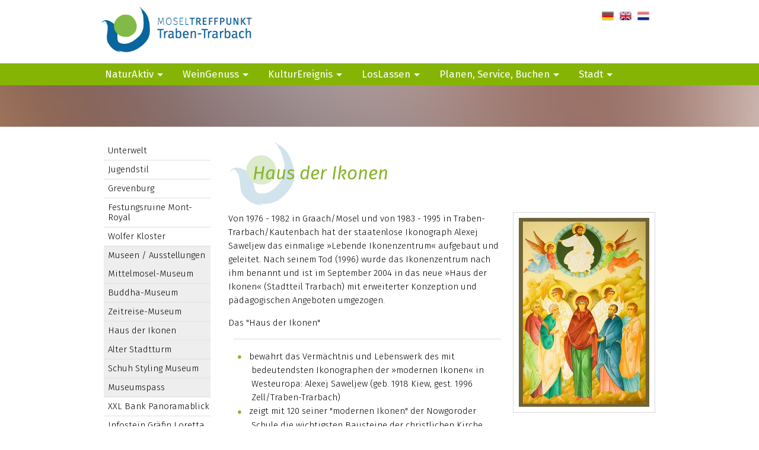

--- FILE ---
content_type: text/html; charset=utf-8
request_url: https://www.traben-trarbach.de/de/haus-der-ikonen/articles/haus-der-ikonen.html
body_size: 21091
content:
<!DOCTYPE html>
<html lang="de">
<head>
<meta charset="utf-8">
<title>Haus der Ikonen - Traben-Trarbach.de</title>
<base href="https://www.traben-trarbach.de/">
<meta name="robots" content="index,follow">
<meta name="description" content="Das Haus der Ikonen bewahrt das Vermächtnis und Lebenswerk des mit bedeutendsten Ikonographen der »modernen Ikonen« in Westeuropa: Alexej Saweljew.">
<meta name="generator" content="Contao Open Source CMS">
<meta name="viewport" content="width=device-width,initial-scale=1.0">
<style>#left{width:210px;right:210px}#container{padding-left:210px}</style>
<link rel="stylesheet" href="https://www.traben-trarbach.de/assets/css/231159f34a90.css">
<script src="https://code.jquery.com/jquery-1.12.4.min.js"></script>
<script src="https://www.traben-trarbach.de/assets/js/073437665a35.js"></script>
<script>(function(i,s,o,g,r,a,m){i.GoogleAnalyticsObject=r;i[r]=i[r]||function(){(i[r].q=i[r].q||[]).push(arguments)},i[r].l=1*new Date();a=s.createElement(o),m=s.getElementsByTagName(o)[0];a.async=1;a.src=g;m.parentNode.insertBefore(a,m)})(window,document,'script','https://www.google-analytics.com/analytics.js','ga');ga('create','UA-16757235-1','auto');ga('set','anonymizeIp',!0);ga('send','pageview')</script>
<meta name="viewport" content="width=device-width, initial-scale=1.0, minimum-scale=1.0, maximum-scale=3.0">
<link href='https://fonts.googleapis.com/css?family=Fira+Sans:400,400italic,500,500italic,700,700italic,300italic,300' rel='stylesheet' type='text/css'>
<link href='https://fonts.googleapis.com/css?family=Open+Sans:400,300,300italic,400italic,600,600italic,700,700italic,800,800italic' rel='stylesheet' type='text/css'>
<link rel="icon" href="files/themes/traben-trarbach-theme/images/favicon.ico" type="image/vnd.microsoft.icon" />
<!--[if lt IE 9]><script src="https://www.traben-trarbach.de/assets/html5shiv/js/html5shiv-printshiv.min.js"></script><![endif]-->
</head>
<body id="top" class="mac chrome blink ch131" itemscope itemtype="http://schema.org/WebPage">
<div id="wrapper">
<header id="header">
<div class="inside">
<figure class="logo">
<a href="https://www.traben-trarbach.de/de/traben-trarbach-de-de.html" title="Traben-Trarbach.de">
<img src="https://www.traben-trarbach.de/assets/images/6/Logo-0b325445.png" srcset="https://www.traben-trarbach.de/assets/images/6/Logo-0b325445.png 260w, https://www.traben-trarbach.de/assets/images/6/Logo-a4510a92.png 338w, https://www.traben-trarbach.de/files/themes/traben-trarbach-theme/images/Logo.png 382w" sizes="(max-width: 760px) 170px" alt="" title="">
<script>window.respimage&&window.respimage({elements:[document.images[document.images.length-1]]})</script>
</a>
</figure>
<nav class="changelanguage">
<ul>
<li><a class="lang-de" href="de/" alt="Traben-Trarbach.de auf deutsch">de</a></li>
<li><a class="lang-en" href="en/welcome_to_traben-trarbach.html" alt="Traben-Trarbach.de in english">en</a></li>
<li><a class="lang-nl" href="nl/welkom-bij-traben-trarbach-de.html" alt="Traben-Trarbach.de op nederlands">nl</a></li>
</ul>
</nav>
<!-- indexer::stop -->
<nav class="mod_mmenu invisible block" id="navmobil">
<a href="de/haus-der-ikonen/articles/haus-der-ikonen.html#skipNavigation86" class="invisible">Navigation überspringen</a>
<ul class="level_1">
<li class="submenu first"><a href="de/naturaktiv.html" title="Wandern Radfahren Freizeitaktivitäten" class="submenu first" aria-haspopup="true" itemprop="url"><span itemprop="name">NaturAktiv</span></a>
<ul class="level_2">
<li class="submenu first"><a href="de/wandern.html" title="Wandern Mosel Moselsteig Wander-Tourentipps" class="submenu first" aria-haspopup="true" itemprop="url"><span itemprop="name">Wandern</span></a>
<ul class="level_3">
<li class="submenu first"><a href="de/moselsteig-seitensprung.html" title="Moselsteig Etappe 12 Moselsteig Etappe 13" class="submenu first" aria-haspopup="true" itemprop="url"><span itemprop="name">Moselsteig / Seitensprung</span></a>
<ul class="level_4">
<li class="first"><a href="de/der-seitensprung-leiermannspfad.html" title="Der Seitensprung Leiermannspfad" class="first" itemprop="url"><span itemprop="name">Der Seitensprung Leiermannspfad</span></a></li>
<li><a href="de/der-seitensprung-moseltalschanzen.html" title="Der Seitensprung Moseltalschanzen" itemprop="url"><span itemprop="name">Der Seitensprung Moseltalschanzen</span></a></li>
<li><a href="de/seitensprung-kluckertspfad.html" title="Der Seitensprung Kluckertspfad" itemprop="url"><span itemprop="name">Der Seitensprung Kluckertspfad</span></a></li>
<li><a href="de/moselsteig-etappe-12.html" title="Moselsteig Etappe 12" itemprop="url"><span itemprop="name">Moselsteig Etappe 12</span></a></li>
<li class="last"><a href="de/moselsteig-etappe-13-traben-trarbach-bis-reil.html" title="Moselsteig Etappe 13" class="last" itemprop="url"><span itemprop="name">Moselsteig Etappe 13</span></a></li>
</ul>
</li>
<li><a href="de/elfenpfad.html" title="Elfenpfad" itemprop="url"><span itemprop="name">Elfenpfad</span></a></li>
<li><a href="https://aktiv.moselregion.com/de/" title="Tourenplaner Traben-Trarbach" target="_blank" itemprop="url"><span itemprop="name">Tourenplaner Traben-Trarbach</span></a></li>
<li class="submenu"><a href="de/wandertouren-tipps.html" title="Wandertouren Tipps" class="submenu" aria-haspopup="true" itemprop="url"><span itemprop="name">Wandertouren Tipps</span></a>
<ul class="level_4">
<li class="first"><a href="https://regio.outdooractive.com/oar-traben-trarbach/de/tour/sonstige-rund-und-fernwanderwege/t-1--drei-berge-rund-tour/1523969/#dmdtab=oax-tab3" title="T1: Drei-Berge-Rund-Tour" class="first" itemprop="url"><span itemprop="name">T1: Drei-Berge-Rund-Tour</span></a></li>
<li><a href="https://regio.outdooractive.com/oar-traben-trarbach/de/tour/sonstige-rund-und-fernwanderwege/t-3--mosel-bergromantik/3813909/" title="T3: Mosel Bergromantik" itemprop="url"><span itemprop="name">T3: Mosel Bergromantik</span></a></li>
<li><a href="https://regio.outdooractive.com/oar-traben-trarbach/de/tour/praedikats-kurztour-praedikats-rundtour/t-6--auf-schusters-rappen-vom-jugendstil-zur-fachwerkromantik/22031638/#dmdtab=oax-tab3" title="T6: Von Traben-Trarbach über die &quot;Eiserne Weinkarte&quot; nach Kautenbach" itemprop="url"><span itemprop="name">T6: Von Traben-Trarbach über die "Eiserne Weinkarte" nach Kautenbach</span></a></li>
<li><a href="https://regio.outdooractive.com/oar-traben-trarbach/de/tour/sonstige-rund-und-fernwanderwege/t-8--rund-um-den-wolfer-berg/3322373/" title="T8: Rund um den Wolfer Berg" itemprop="url"><span itemprop="name">T8: Rund um den Wolfer Berg</span></a></li>
<li><a href="https://regio.outdooractive.com/oar-traben-trarbach/de/tour/sonstige-rund-und-fernwanderwege/t-9-lang--wanderung-um-einen-koeniglichen-berg/1488267/" title="T9: Wanderung um einen königlichen Berg" itemprop="url"><span itemprop="name">T9: Wanderung um einen königlichen Berg</span></a></li>
<li><a href="https://regio.outdooractive.com/oar-traben-trarbach/de/tour/sonstige-rund-und-fernwanderwege/t-9-kurz--wanderung-fuer-kurze-durch-die-weinberge/1528556/" title="T9: Wanderung für &quot;Kurze&quot; durch die Weinberge" itemprop="url"><span itemprop="name">T9: Wanderung für "Kurze" durch die Weinberge</span></a></li>
<li><a href="https://www.outdooractive.com/de/route/wanderung/moseltal/t-10-auf-goethe-s-spuren-in-traben-trarbach/2806957/" title="T10: Auf Goethe´s Spuren in Traben-Trarbach" itemprop="url"><span itemprop="name">T10: Auf Goethe´s Spuren in Traben-Trarbach</span></a></li>
<li><a href="https://regio.outdooractive.com/oar-traben-trarbach/de/tour/themenweg-lehrpfad/t-13--lorettaweg--auf-den-spuren-einer-starken-frau/3000325/" title="T13: Lorettaweg" itemprop="url"><span itemprop="name">T13: Lorettaweg</span></a></li>
<li><a href="https://aktiv.moselregion.com/de/tour/themenweg/elfenpfad/13501093/" title="Elfenpfad" target="_blank" itemprop="url"><span itemprop="name">Elfenpfad</span></a></li>
<li><a href="https://regio.outdooractive.com/oar-traben-trarbach/de/tour/pilgerweg/jakobsweg--wanderung-von-traben-trarbach-bis-klausen/1554497/" title="Jakobsweg - Wanderung von Traben-Trarbach bis Klausen" target="_blank" itemprop="url"><span itemprop="name">Jakobsweg - Wanderung von Traben-Trarbach bis Klausen</span></a></li>
<li><a href="https://www.outdooractive.com/de/route/pilgerweg/moseltal/jakobsweg-pilgern-von-bullay-nach-traben-trarbach/1562203/" title="Jakobsweg - Wanderung von Bullay bis Traben-Trarbach" target="_blank" itemprop="url"><span itemprop="name">Jakobsweg - Wanderung von Bullay bis Traben-Trarbach</span></a></li>
<li><a href="https://www.outdooractive.com/de/route/themenweg/moseltal/zippammers-welt-naturlehr-und-erlebnispfad-bei-traben-trarbach-wolf/50416760/#dmdtab=oax-tab1" title="Zippammers Welt: Naturlehr- und Erlebnispfad bei Traben-Trarbach/Wolf" target="_blank" itemprop="url"><span itemprop="name">Zippammers Welt: Naturlehr- und Erlebnispfad bei Traben-Trarbach/Wolf</span></a></li>
<li><a href="https://www.outdooractive.com/de/route/klettersteig/traben-trarbach/franzosensteig-ein-historischer-wander-und-klettersteig-vom/52547226/" title="Franzosensteig - ein historische Wander- und Kettersteig" target="_blank" itemprop="url"><span itemprop="name">Franzosensteig - ein historische Wander- und Kettersteig</span></a></li>
<li><a href="https://www.outdooractive.com/de/route/wanderung/moseltal/zollturmsteig-lila-runde/804461296/#dmdtab=oax-tab3" title="Zollturmsteig - lila Runde" target="_blank" itemprop="url"><span itemprop="name">Zollturmsteig - lila Runde</span></a></li>
<li><a href="https://www.outdooractive.com/de/route/wanderung/moselregion-traben-trarbach-kroev/zollturm-steig-rote-runde/804447692/" title="Zollturmsteig - rote Runde" target="_blank" itemprop="url"><span itemprop="name">Zollturmsteig - rote Runde</span></a></li>
<li class="last"><a href="https://www.outdooractive.com/de/route/wanderung/moselregion-traben-trarbach-kroev/zollturm-steig-blaue-runde/804445134/" title="Zollturmsteig - blaue Runde" class="last" target="_blank" itemprop="url"><span itemprop="name">Zollturmsteig - blaue Runde</span></a></li>
</ul>
</li>
<li><a href="de/gefuehrte-wanderungen.html" title="Geführte Wanderungen" itemprop="url"><span itemprop="name">Geführte Wanderungen</span></a></li>
<li class="submenu"><a href="de/Trekkingplattformen.html" title="Trekkingplattformen" class="submenu" aria-haspopup="true" itemprop="url"><span itemprop="name">Trekkingplattformen</span></a>
<ul class="level_4">
<li class="first last"><a href="de/trekkingplattformen-buchen.html" title="Trekkingplattformen buchen" class="first last" itemprop="url"><span itemprop="name">Trekkingplattformen buchen</span></a></li>
</ul>
</li>
<li><a href="de/outdoor-escape-abenteuer.html" title="Outdoor-Escape-Abenteuer" itemprop="url"><span itemprop="name">Outdoor-Escape-Abenteuer</span></a></li>
<li class="submenu"><a href="de/rundweg-weinbau-im-klimawandel.html" title="Rundweg Weinbau im Klimawandel" class="submenu" aria-haspopup="true" itemprop="url"><span itemprop="name">Rundweg Weinbau im Klimawandel</span></a>
<ul class="level_4">
<li class="first"><a href="de/weinbau-im-klimawandel-starttafel.html" title="Weinbau im Klimawandel - Starttafel" class="first" itemprop="url"><span itemprop="name">Weinbau im Klimawandel - Starttafel</span></a></li>
<li><a href="de/weinbau-im-klimawandel-tafel-1.html" title="Weinbau im Klimawandel - Tafel 1" itemprop="url"><span itemprop="name">Weinbau im Klimawandel - Tafel 1</span></a></li>
<li><a href="de/weinbau-im-klimawandel-tafel-2.html" title="Weinbau im Klimawandel - Tafel 2" itemprop="url"><span itemprop="name">Weinbau im Klimawandel - Tafel 2</span></a></li>
<li><a href="de/weinbau-im-klimawandel-tafel-3.html" title="Weinbau im Klimawandel - Tafel 3" itemprop="url"><span itemprop="name">Weinbau im Klimawandel - Tafel 3</span></a></li>
<li><a href="de/weinbau-im-klimawandel-tafel-4.html" title="Weinbau im Klimawandel - Tafel 4" itemprop="url"><span itemprop="name">Weinbau im Klimawandel - Tafel 4</span></a></li>
<li class="last"><a href="de/weinbau-im-klimawandel-tafel-5.html" title="Weinbau im Klimawandel - Tafel 5" class="last" itemprop="url"><span itemprop="name">Weinbau im Klimawandel - Tafel 5</span></a></li>
</ul>
</li>
<li class="last"><a href="de/pilgern.html" title="Pilgern" class="last" itemprop="url"><span itemprop="name">Pilgern</span></a></li>
</ul>
</li>
<li class="submenu bildlink"><a href="de/rad-fahren.html" title="Radfahren an der Mosel" class="submenu bildlink" aria-haspopup="true" itemprop="url"><span itemprop="name">Rad fahren</span></a>
<ul class="level_3">
<li class="first"><a href="de/moselradweg.html" title="Moselradweg" class="first" itemprop="url"><span itemprop="name">Moselradweg</span></a></li>
<li class="submenu"><a href="de/radtouren-tipps.html" title="Radtouren-Tipps" class="submenu" aria-haspopup="true" itemprop="url"><span itemprop="name">Radtouren-Tipps</span></a>
<ul class="level_4">
<li class="first"><a href="https://www.outdooractive.com/de/route/radtour/moseltal/winzerdorfcharme-zwischen-traben-trarbach-und-reil/21281043/" title="Winzerdorfcharme zwischen Traben-Trarbach und Reil" class="first" target="_blank" itemprop="url"><span itemprop="name">Winzerdorfcharme zwischen Traben-Trarbach und Reil</span></a></li>
<li class="last"><a href="https://www.outdooractive.com/de/route/radtour/moseltal/genussradtour-von-traben-trarbach-nach-kinheim/21280575/" title="Genussradtour von Traben-Trarbach nach Kinheim" class="last" target="_blank" itemprop="url"><span itemprop="name">Genussradtour von Traben-Trarbach nach Kinheim</span></a></li>
</ul>
</li>
<li><a href="de/mountainbike.html" title="Mountainbike" itemprop="url"><span itemprop="name">Mountainbike</span></a></li>
<li class="last"><a href="de/erikscha-verleih.html" title="eRikscha-Verleih" class="last" itemprop="url"><span itemprop="name">eRikscha-Verleih</span></a></li>
</ul>
</li>
<li class="submenu last"><a href="de/freizeittipps.html" title="Freizeittipps" class="submenu last" aria-haspopup="true" itemprop="url"><span itemprop="name">Freizeittipps</span></a>
<ul class="level_3">
<li class="submenu first"><a href="de/familienurlaub-an-der-mosel.html" title="Kunterbunter Familienspaß" class="submenu first" aria-haspopup="true" itemprop="url"><span itemprop="name">Kunterbunter Familienspaß</span></a>
<ul class="level_4">
<li class="submenu first"><a href="de/freizeittipps-f%C3%BCr-die-ganze-familie.html" title="Freizeittipps drinnen &amp; draußen" class="submenu first" aria-haspopup="true" itemprop="url"><span itemprop="name">Freizeittipps Traben-Trarbach drinnen & draußen</span></a>
<ul class="level_5">
<li class="first"><a href="https://www.mgctratra.de/" title="Minigolf" class="first" target="_blank" itemprop="url"><span itemprop="name">Minigolf</span></a></li>
<li><a href="https://www.alpaka-lama-amwildstein.de" title="Alpakas und Lamas am Wildstein" target="_blank" itemprop="url"><span itemprop="name">Alpakas und Lamas am Wildstein</span></a></li>
<li><a href="https://kanuverleih-mittelmoselde.business.site/" title="Kanufahrten" target="_blank" itemprop="url"><span itemprop="name">Kanufahrten</span></a></li>
<li><a href="de/schifffahrten-auf-der-mosel.html" title="Schifffahrten auf der Mosel" itemprop="url"><span itemprop="name">Schifffahrten auf der Mosel</span></a></li>
<li><a href="https://adventureforest.de/" title="Adventure Forest" target="_blank" itemprop="url"><span itemprop="name">Adventure Forest</span></a></li>
<li><a href="de/geo-caching.html" title="Geo Caching" itemprop="url"><span itemprop="name">Geo Caching</span></a></li>
<li><a href="https://www.mosel-on-wheels.de" title="Segway Touren" target="_blank" itemprop="url"><span itemprop="name">Segway Touren</span></a></li>
<li class="last"><a href="de/zeitreise-museum-1807.html" title="Zeitreise Museum" class="last" itemprop="url"><span itemprop="name">Zeitreise Museum</span></a></li>
</ul>
</li>
<li class="submenu"><a href="de/test.html" title="Ausflugstipps für Kids" class="submenu" aria-haspopup="true" itemprop="url"><span itemprop="name">Ausflugstipps für Kids in der Umgebung</span></a>
<ul class="level_5">
<li class="first"><a href="https://www.wildpark-daun.de/" title="Wild- und Erlebnispark Daun" class="first" target="_blank" itemprop="url"><span itemprop="name">Wild- und Erlebnispark Daun</span></a></li>
<li><a href="http://www.erlebnis-hunsrueck.de/" title="Sommerrodelbahn Erbeskopf" target="_blank" itemprop="url"><span itemprop="name">Sommerrodelbahn Erbeskopf</span></a></li>
<li><a href="https://triolago.eu/rodelbahn.html" title="Allwetterrodelbahn Riol" target="_blank" itemprop="url"><span itemprop="name">Allwetterrodelbahn Riol</span></a></li>
<li><a href="https://triolago.eu/fussballgolf.html" title="Fussballgolf Triolago Riol" target="_blank" itemprop="url"><span itemprop="name">Fussballgolf Triolago Riol</span></a></li>
<li><a href="https://www.tier-erlebnisparkbell.de/" title="Tier- und Erlebnispark Bell" target="_blank" itemprop="url"><span itemprop="name">Tier- und Erlebnispark Bell</span></a></li>
<li><a href="https://klotti.de/" title="Wild- &amp; Freizeitpark Klotten/ Cochem" target="_blank" itemprop="url"><span itemprop="name">Wild- & Freizeitpark Klotten/ Cochem</span></a></li>
<li><a href="https://burg-eltz.de/de/" title="Burg Eltz" target="_blank" itemprop="url"><span itemprop="name">Burg Eltz</span></a></li>
<li><a href="https://reichsburg-cochem.de/" title="Reichsburg Cochem" target="_blank" itemprop="url"><span itemprop="name">Reichsburg Cochem</span></a></li>
<li><a href="https://www.arras.de/" title="Burg Arras" target="_blank" itemprop="url"><span itemprop="name">Burg Arras</span></a></li>
<li><a href="https://www.eifelpark.de/" title="Eifelpark Gondorf" target="_blank" itemprop="url"><span itemprop="name">Eifelpark Gondorf</span></a></li>
<li><a href="https://tolli-park.de/" title="Tolli Park" target="_blank" itemprop="url"><span itemprop="name">Tolli Park</span></a></li>
<li><a href="https://www.dinopark-teufelsschlucht.de/" title="Dinosaurierpark" target="_blank" itemprop="url"><span itemprop="name">Dinosaurierpark</span></a></li>
<li><a href="https://nuerburgring.de/" title="Nürburgring" target="_blank" itemprop="url"><span itemprop="name">Nürburgring</span></a></li>
<li><a href="https://wp.bergwerk-fell.de/" title="Besucherbergwerk Fell" target="_blank" itemprop="url"><span itemprop="name">Besucherbergwerk Fell</span></a></li>
<li><a href="https://www.koblenz-touristik.de/" title="Stadt Koblenz" target="_blank" itemprop="url"><span itemprop="name">Stadt Koblenz</span></a></li>
<li><a href="https://www.trier-info.de/" title="Stadt Trier" target="_blank" itemprop="url"><span itemprop="name">Stadt Trier</span></a></li>
<li><a href="https://www.luxembourg-city.com/de" title="Stadt Luxemburg" target="_blank" itemprop="url"><span itemprop="name">Stadt Luxemburg</span></a></li>
<li><a href="https://www.wildfreigehege-wildenburg.de/" title="Wildfreigehege Wildenburg" target="_blank" itemprop="url"><span itemprop="name">Wildfreigehege Wildenburg</span></a></li>
<li><a href="https://www.cave-bouldern.de/" title="Boulderhalle Wittlich" target="_blank" itemprop="url"><span itemprop="name">Boulderhalle Wittlich</span></a></li>
<li><a href="https://www.karthalle-wittlich.de/" title="Karthalle Wittlich" target="_blank" itemprop="url"><span itemprop="name">Karthalle Wittlich</span></a></li>
<li><a href="https://www.flugausstellung.de/" title="Flugausstellung" target="_blank" itemprop="url"><span itemprop="name">Flugausstellung</span></a></li>
<li class="last"><a href="https://weiherschleife-steinkaulenbergwerk.de/" title="Edelsteinminen im Steinkaulenberg" class="last" target="_blank" itemprop="url"><span itemprop="name">Edelsteinminen im Steinkaulenberg</span></a></li>
</ul>
</li>
<li class="submenu"><a href="de/familien-badespa%C3%9F.html" title="Familien Badespaß" class="submenu" aria-haspopup="true" itemprop="url"><span itemprop="name">Familien Badespaß</span></a>
<ul class="level_5">
<li class="first"><a href="https://www.moseltherme.de" title="Moseltherme Traben-Trarbach" class="first" target="_blank" itemprop="url"><span itemprop="name">Moseltherme Traben-Trarbach</span></a></li>
<li class="last"><a href="https://www.freibad-kroever-reich.de/" title="Freibad Kröver Reich" class="last" target="_blank" itemprop="url"><span itemprop="name">Freibad Kröver Reich</span></a></li>
</ul>
</li>
<li class="submenu"><a href="de/unterwegs-in-der-natur.html" title="Unterwegs in der Natur" class="submenu" aria-haspopup="true" itemprop="url"><span itemprop="name">Unterwegs in der Natur</span></a>
<ul class="level_5">
<li class="first"><a href="http://www.barfusspark.info/laender/d/rlp/enkirch/enkirch.htm" title="Unterwegs in der Natur" class="first" target="_blank" itemprop="url"><span itemprop="name">Barfußpfad Enkirch</span></a></li>
<li><a href="https://www.outdooractive.com/de/route/radtour/eifel/maare-mosel-radweg-daun-bernkastel-kues-/1485397/" title="Unterwegs in der Natur" target="_blank" itemprop="url"><span itemprop="name">Maare-Mosel-Radweg</span></a></li>
<li><a href="https://aktiv.moselregion.com/de/tour/themenweg/elfenpfad/13501093/" title="Unterwegs in der Natur" target="_blank" itemprop="url"><span itemprop="name">Elfenpfad Bad Wildstein</span></a></li>
<li><a href="https://aktiv.moselregion.com/de/tour/sonstige-rund-und-fernwanderwege/t-9-kurz-wanderung-fuer-kurze-durch-die-weinberge/1528556/" title="Unterwegs in der Natur" target="_blank" itemprop="url"><span itemprop="name">T 9 kurz - Wanderung für "Kurze" durch die Weinberge</span></a></li>
<li><a href="https://www.outdooractive.com/de/route/themenweg/moseltal/zippammers-welt-naturlehr-und-erlebnispfad-bei-traben-trarbach-wolf/50416760/#dmdtab=oax-tab1" title="Unterwegs in der Natur" target="_blank" itemprop="url"><span itemprop="name">Zippammers Welt: Naturlehr- und Erlebnispfad bei Traben-Trarbach/Wolf</span></a></li>
<li class="last"><a href="https://geierlay.de/" title="Unterwegs in der Natur" class="last" target="_blank" itemprop="url"><span itemprop="name">Geierlay Hängeseilbrücke</span></a></li>
</ul>
</li>
<li class="submenu last"><a href="de/spiel-abenteuerpl%C3%A4zte.html" title="Spiel-&amp; Abenteuerpläze" class="submenu last" aria-haspopup="true" itemprop="url"><span itemprop="name">Spiel-& Abenteuerplätze</span></a>
<ul class="level_5">
<li class="first"><a href="http://web4.deskline.net/moselregio/de/infosystem/detail/RPT/a9b5d3fc-e1cd-4c08-8760-8a2ca351d5be/spielplatz_traben" title="Spielplatz Traben" class="first" target="_blank" itemprop="url"><span itemprop="name">Spielplatz Traben</span></a></li>
<li><a href="http://web4.deskline.net/moselregio/de/infosystem/detail/RPT/47e09aca-a70c-45e8-b467-917fc7a0289e/spielplatz_trarbach" title="Spielplatz Trarbach" target="_blank" itemprop="url"><span itemprop="name">Spielplatz Trarbach</span></a></li>
<li><a href="https://www.landal.de/parks/mont-royal/im-und-um-den-park/kinder" title="Spielplatz Landal Mont Royal" target="_blank" itemprop="url"><span itemprop="name">Spielplatz Landal Mont Royal</span></a></li>
<li><a href="http://web4.deskline.net/moselregio/de/infosystem/detail/RPT/af0f5c89-908f-46dc-8735-03e7d9646bb8/spielplatz" title="Spielplatz Enkirch" target="_blank" itemprop="url"><span itemprop="name">Spielplatz Enkirch</span></a></li>
<li><a href="http://web4.deskline.net/moselregio/de/infosystem/detail/RPT/29353fea-8b1a-48f0-9e28-fc73f28e93b6/spielplatz_irmenach" title="Spielplatz Irmenach" target="_blank" itemprop="url"><span itemprop="name">Spielplatz Irmenach</span></a></li>
<li class="last"><a href="http://www.bremmer-stadtmusikanten.de/?page_id=166" title="Waldspielplatz Bremm" class="last" target="_blank" itemprop="url"><span itemprop="name">Waldspielplatz Bremm</span></a></li>
</ul>
</li>
</ul>
</li>
<li class="last"><a href="de/tipps-f%C3%BCr-hei%C3%9Fe-tage.html" title="Tipps für heiße Tage" class="last" itemprop="url"><span itemprop="name">Tipps für heiße Tage</span></a></li>
</ul>
</li>
</ul>
</li>
<li class="submenu gold"><a href="de/weingenuss.html" title="WeinGenuss" class="submenu gold" aria-haspopup="true" itemprop="url"><span itemprop="name">WeinGenuss</span></a>
<ul class="level_2">
<li class="submenu first"><a href="de/wein.html" title="Wein &amp; Kulinarik" class="submenu first" aria-haspopup="true" itemprop="url"><span itemprop="name">Wein & Kulinarik</span></a>
<ul class="level_3">
<li class="red first"><a href="de/gastronomiebetriebe-weing%C3%BCter.html" title="Zimmer buchen in Traben-Trarbach" class="red first" itemprop="url"><span itemprop="name">Weingüter/Gastronomiebetriebe</span></a></li>
<li><a href="de/unterwelt.html" title="Unterwelt" itemprop="url"><span itemprop="name">Unterwelt</span></a></li>
<li class="last"><a href="de/stadtweinkoenigin.html" title="Stadtweinkönigin" class="last" itemprop="url"><span itemprop="name">Stadtweinkönigin</span></a></li>
</ul>
</li>
<li class="submenu last"><a href="de/genussaktivitaeten.html" title="Genussaktivitäten" class="submenu last" aria-haspopup="true" itemprop="url"><span itemprop="name">Genussaktivitäten</span></a>
<ul class="level_3">
<li class="first"><a href="de/buchbare_erlebnisse.html" title="Buchbare Erlebnisse" class="first" itemprop="url"><span itemprop="name">Buchbare Erlebnisse</span></a></li>
<li><a href="de/k%C3%A4se-wein-event.html" title="Käse-Wein Event" itemprop="url"><span itemprop="name">Käse-Wein Event</span></a></li>
<li class="last"><a href="de/outdoor-erlebnis-raclette.html" title="Outdoor-Erlebnis-Raclette" class="last" itemprop="url"><span itemprop="name">Outdoor-Erlebnis-Raclette</span></a></li>
</ul>
</li>
</ul>
</li>
<li class="submenu trail brown"><a href="de/kulturereignis.html" title="KulturEreignis" class="submenu trail brown" aria-haspopup="true" itemprop="url"><span itemprop="name">KulturEreignis</span></a>
<ul class="level_2">
<li class="submenu first"><a href="de/gaestefuehrungen.html" title="Gästeführungen" class="submenu first" aria-haspopup="true" itemprop="url"><span itemprop="name">Gästeführungen</span></a>
<ul class="level_3">
<li class="first"><a href="de/unsere-fuehrungen.html" title="Unsere Führungen" class="first" itemprop="url"><span itemprop="name">Unsere Führungen</span></a></li>
<li class="last"><a href="de/tickets-f%C3%BCr-unsere-f%C3%BChrungen.html" title="Tickets für unsere Führungen" class="last" itemprop="url"><span itemprop="name">Tickets für unsere Führungen</span></a></li>
</ul>
</li>
<li class="submenu"><a href="de/veranstaltungen.html" title="Veranstaltungen" class="submenu" aria-haspopup="true" itemprop="url"><span itemprop="name">Veranstaltungen</span></a>
<ul class="level_3">
<li class="first"><a href="https://www.traben-trarbach.de/de/aktuelle-veranstaltungen.html#/veranstaltungen" title="Aktuelle Veranstaltungen" class="first" target="_blank" itemprop="url"><span itemprop="name">Aktuelle Veranstaltungen</span></a></li>
<li><a href="de/veranstaltungshighlights.html" title="Veranstaltungshighlights" itemprop="url"><span itemprop="name">Veranstaltungshighlights</span></a></li>
<li><a href="de/moselweinfestival.html" title="Moselwein-Festival" itemprop="url"><span itemprop="name">Moselwein-Festival</span></a></li>
<li><a href="de/moselweinnachtsmarkt.html" title="Mosel Wein Nachts Markt - Der einzige unterirdische Weihnachtsmarkt" itemprop="url"><span itemprop="name">Mosel-Wein-Nachts-Markt</span></a></li>
<li class="last"><a href="de/ticketshop.html" title="Ticketshop" class="last" itemprop="url"><span itemprop="name">Ticketshop</span></a></li>
</ul>
</li>
<li class="submenu trail"><a href="de/sehenswuerdigkeiten.html" title="Sehenswürdigkeiten" class="submenu trail" aria-haspopup="true" itemprop="url"><span itemprop="name">Sehenswürdigkeiten</span></a>
<ul class="level_3">
<li class="first"><a href="de/unterwelt.html" title="Die spannende Geschichte der Unterwelt entdecken" class="first" itemprop="url"><span itemprop="name">Unterwelt</span></a></li>
<li><a href="de/jugendstil.html" title="Jugendstil" itemprop="url"><span itemprop="name">Jugendstil</span></a></li>
<li><a href="de/grevenburg.html" title="Grevenburg" itemprop="url"><span itemprop="name">Grevenburg</span></a></li>
<li><a href="de/festung-mont-royal.html" title="Festungsruine Mont-Royal" itemprop="url"><span itemprop="name">Festungsruine Mont-Royal</span></a></li>
<li><a href="de/wolfer-kloster.html" title="Wolfer Kloster" itemprop="url"><span itemprop="name">Wolfer Kloster</span></a></li>
<li class="submenu trail"><a href="de/museen.html" title="Museen / Ausstellungen" class="submenu trail" aria-haspopup="true" itemprop="url"><span itemprop="name">Museen / Ausstellungen</span></a>
<ul class="level_4">
<li class="sibling first"><a href="de/mittelmosel-museum.html" title="Mittelmosel-Museum" class="sibling first" itemprop="url"><span itemprop="name">Mittelmosel-Museum</span></a></li>
<li class="sibling"><a href="de/buddha-museum.html" title="Buddha-Museum" class="sibling" itemprop="url"><span itemprop="name">Buddha-Museum</span></a></li>
<li class="sibling"><a href="de/zeitreise-museum.html" title="Zeitreise-Museum" class="sibling" itemprop="url"><span itemprop="name">Zeitreise-Museum</span></a></li>
<li class="trail sibling"><a href="de/haus-der-ikonen.html" title="Haus der Ikonen" class="trail sibling" itemprop="url"><span itemprop="name">Haus der Ikonen</span></a></li>
<li class="sibling"><a href="de/alter-stadtturm.html" title="Alter Stadtturm" class="sibling" itemprop="url"><span itemprop="name">Alter Stadtturm</span></a></li>
<li class="sibling"><a href="de/schuh-styling-museum.html" title="Schuh Styling Museum" class="sibling" itemprop="url"><span itemprop="name">Schuh Styling Museum</span></a></li>
<li class="sibling last"><a href="de/museumspass.html" title="Museumspass" class="sibling last" itemprop="url"><span itemprop="name">Museumspass</span></a></li>
</ul>
</li>
<li><a href="de/xxl-bank-panoramablick.html" title="XXL Bank Panoramablick" itemprop="url"><span itemprop="name">XXL Bank Panoramablick</span></a></li>
<li class="submenu last"><a href="de/infostein.html" title="Infostein Gräfin Loretta" class="submenu last" aria-haspopup="true" itemprop="url"><span itemprop="name">Infostein Gräfin Loretta</span></a>
<ul class="level_4">
<li class="first last"><a href="de/kopie.html" title="Infostein Gr. Loretta" class="first last" itemprop="url"><span itemprop="name">Infostein Gr. Loretta</span></a></li>
</ul>
</li>
</ul>
</li>
<li class="submenu last"><a href="de/kulturaktivitaeten.html" title="Kulturaktivitäten" class="submenu last" aria-haspopup="true" itemprop="url"><span itemprop="name">Kulturaktivitäten</span></a>
<ul class="level_3">
<li class="first"><a href="de/stadtrallye-geocaching.html" title="Stadtrallye / Geocaching" class="first" itemprop="url"><span itemprop="name">Stadtrallye / Geocaching</span></a></li>
<li><a href="de/lauschtour-traben-trarbach-2064.html" title="Lauschtour Traben-Trarbach" itemprop="url"><span itemprop="name">Lauschtour Traben-Trarbach</span></a></li>
<li class="last"><a href="de/digitaler-reisef%C3%BChrer-der-stadt-traben-trarbach-von-kindern-f%C3%BCr-kinder.html" title="Digitaler Reiseführer der Stadt Traben-Trarbach - von Kindern für Kinder" class="last" itemprop="url"><span itemprop="name">Digitaler Reiseführer der Stadt Traben-Trarbach - von Kindern für Kinder</span></a></li>
</ul>
</li>
</ul>
</li>
<li class="submenu lightblue"><a href="de/loslassen.html" title="LosLassen" class="submenu lightblue" aria-haspopup="true" itemprop="url"><span itemprop="name">LosLassen</span></a>
<ul class="level_2">
<li class="submenu first last"><a href="de/wellnessaktivitaeten.html" title="WellnessAktivitäten" class="submenu first last" aria-haspopup="true" itemprop="url"><span itemprop="name">WellnessAktivitäten</span></a>
<ul class="level_3">
<li class="first"><a href="de/moseltherme.html" title="Moseltherme" class="first" itemprop="url"><span itemprop="name">Moseltherme</span></a></li>
<li class="last"><a href="de/thermalquelle-bad-wildstein.html" title="Geschichte der Thermalquelle Bad Wildstein" class="last" itemprop="url"><span itemprop="name">Geschichte der Thermalquelle Bad Wildstein</span></a></li>
</ul>
</li>
</ul>
</li>
<li class="submenu darkblue"><a href="de/planen-service-buchen.html" title="Planen Sie Ihren Aufenthalt in Traben-Trarbach" class="submenu darkblue" aria-haspopup="true" itemprop="url"><span itemprop="name">Planen, Service, Buchen</span></a>
<ul class="level_2">
<li class="submenu first"><a href="de/uebernachten.html" title="Verbringen Sie Ihren Urlaub in der Ferienregion · Hotel, Pension, Ferienwohnung" class="submenu first" aria-haspopup="true" itemprop="url"><span itemprop="name">Übernachten</span></a>
<ul class="level_3">
<li class="red first"><a href="de/zimmersuche.html" title="Zimmer buchen in Traben-Trarbach" class="red first" itemprop="url"><span itemprop="name">Zimmersuche / Unterkunftsliste</span></a></li>
<li><a href="de/camping.html" title="Camping" itemprop="url"><span itemprop="name">Camping</span></a></li>
<li class="last"><a href="de/trekkingplattformen.html" title="Trekkingplattformen" class="last" itemprop="url"><span itemprop="name">Trekkingplattformen</span></a></li>
</ul>
</li>
<li class="submenu"><a href="de/erlebnisse.html" title="Erlebnisse" class="submenu" aria-haspopup="true" itemprop="url"><span itemprop="name">Erlebnisse</span></a>
<ul class="level_3">
<li class="first"><a href="de/buchbare_erlebnisse.html" title="Buchbare Erlebnisse" class="first" itemprop="url"><span itemprop="name">Buchbare Erlebnisse</span></a></li>
<li class="last"><a href="de/kontaktformular-pauschalen.html" title="Kontaktformular" class="last" itemprop="url"><span itemprop="name">Kontaktformular</span></a></li>
</ul>
</li>
<li class="submenu"><a href="de/gruppen.html" title="Gruppen" class="submenu" aria-haspopup="true" itemprop="url"><span itemprop="name">Gruppen</span></a>
<ul class="level_3">
<li class="first"><a href="de/tipps-zur-programmgestaltung.html" title="Tipps zur Programmgestaltung" class="first" itemprop="url"><span itemprop="name">Tipps zur Programmgestaltung</span></a></li>
<li class="last"><a href="de/gruppenfuehrungen.html" title="Gruppenführungen" class="last" itemprop="url"><span itemprop="name">Gruppenführungen</span></a></li>
</ul>
</li>
<li class="submenu"><a href="de/anreise.html" title="Anreise" class="submenu" aria-haspopup="true" itemprop="url"><span itemprop="name">Anreise</span></a>
<ul class="level_3">
<li class="first"><a href="de/bahn.html" title="Bahn" class="first" itemprop="url"><span itemprop="name">Bahn</span></a></li>
<li><a href="de/bus-2258.html" title="Bus" itemprop="url"><span itemprop="name">Bus</span></a></li>
<li><a href="de/flugplatz.html" title="Flugplatz" itemprop="url"><span itemprop="name">Flugplatz</span></a></li>
<li class="last"><a href="de/e-ladestation.html" title="E-Ladestation" class="last" itemprop="url"><span itemprop="name">E-Ladestation</span></a></li>
</ul>
</li>
<li class="submenu"><a href="de/prospekte-und-karten.html" title="Informationen" class="submenu" aria-haspopup="true" itemprop="url"><span itemprop="name">Informationen</span></a>
<ul class="level_3">
<li class="first"><a href="https://www.traben-trarbach.de/de/infos-a-z.html#/pois" title="Traben-Trarbach von A bis Z" class="first" itemprop="url"><span itemprop="name">Traben-Trarbach von A bis Z</span></a></li>
<li class="last"><a href="https://web5.deskline.net/MOSELREGIO/f90826e0-ad19-411d-b192-925426529906/de#/prospekte" title="Bestellung und Download" class="last" target="_blank" itemprop="url"><span itemprop="name">Bestellung und Download</span></a></li>
</ul>
</li>
<li class="submenu last"><a href="de/service.html" title="Service" class="submenu last" aria-haspopup="true" itemprop="url"><span itemprop="name">Service</span></a>
<ul class="level_3">
<li class="first"><a href="de/tourist-information.html" title="Tourist-Information Traben-Trarbach" class="first" itemprop="url"><span itemprop="name">Tourist-Information Traben-Trarbach</span></a></li>
<li><a href="de/tourist-information-stadtteil-wolf.html" title="Tourist-Information Stadtteil Wolf" itemprop="url"><span itemprop="name">Tourist-Information Stadtteil Wolf</span></a></li>
<li><a href="de/allgemeine-f-a-q.html" title="Allgemeine F.A.Q." itemprop="url"><span itemprop="name">Allgemeine F.A.Q.</span></a></li>
<li><a href="de/barrierefreiheit.html" title="Barrierefreiheit" itemprop="url"><span itemprop="name">Barrierefreiheit</span></a></li>
<li><a href="https://www.mosel-webcams.de/traben-trarbach/" title="Mosel Webcams" target="_blank" itemprop="url"><span itemprop="name">Mosel Webcams</span></a></li>
<li><a href="de/strategie.html" title="Strategie" itemprop="url"><span itemprop="name">Strategie</span></a></li>
<li><a href="de/impressum.html" title="Impressum" itemprop="url"><span itemprop="name">Impressum</span></a></li>
<li class="last"><a href="de/datenschutzerklaerung.html" title="Datenschutzerklärung" class="last" itemprop="url"><span itemprop="name">Datenschutzerklärung</span></a></li>
</ul>
</li>
</ul>
</li>
<li class="submenu blue last"><a href="de/buergerservice.html" title="Stadt" class="submenu blue last" aria-haspopup="true" itemprop="url"><span itemprop="name">Stadt</span></a>
<ul class="level_2">
<li class="submenu first"><a href="de/buergermeister.html" title="Bürgermeister" class="submenu first" aria-haspopup="true" itemprop="url"><span itemprop="name">Bürgermeister</span></a>
<ul class="level_3">
<li class="first"><a href="de/grusswort-stadtbuergermeister.html" title="Grußwort Stadtbürgermeister" class="first" itemprop="url"><span itemprop="name">Grußwort Stadtbürgermeister</span></a></li>
<li><a href="de/kontakt-stadtbuergermeister.html" title="Kontakt Stadtbürgermeister" itemprop="url"><span itemprop="name">Kontakt Stadtbürgermeister</span></a></li>
<li><a href="de/buergersprechstunde.html" title="Bürgersprechstunde" itemprop="url"><span itemprop="name">Bürgersprechstunde</span></a></li>
<li class="last"><a href="de/kontaktformular-stadtbuergermeister.html" title="Kontaktformular Stadtbürgermeister" class="last" itemprop="url"><span itemprop="name">Kontaktformular Stadtbürgermeister</span></a></li>
</ul>
</li>
<li class="submenu"><a href="de/service-91.html" title="Service" class="submenu" aria-haspopup="true" itemprop="url"><span itemprop="name">Service</span></a>
<ul class="level_3">
<li class="first"><a href="de/sekretariat.html" title="Sekretariat" class="first" itemprop="url"><span itemprop="name">Sekretariat</span></a></li>
<li class="submenu"><a href="de/st%C3%A4dt-betriebe-institutionen.html" title="städt. Betriebe/Institutionen" class="submenu" aria-haspopup="true" itemprop="url"><span itemprop="name">städt. Betriebe/Institutionen</span></a>
<ul class="level_4">
<li class="first"><a href="de/bauhof.html" title="Bauhof" class="first" itemprop="url"><span itemprop="name">Bauhof</span></a></li>
<li><a href="de/tourist-information-traben-trarbach.html" title="Tourist-Information Traben-Trarbach" itemprop="url"><span itemprop="name">Tourist-Information Traben-Trarbach</span></a></li>
<li><a href="de/kindertagesst%C3%A4tte-schatzinsel.html" title="Kindertagesstätte Schatzinsel&quot;" itemprop="url"><span itemprop="name">Kindertagesstätte Schatzinsel"</span></a></li>
<li><a href="de/kindertagesst%C3%A4tte-rappelkiste.html" title="Kindertagesstätte &quot;Rappelkiste&quot;" itemprop="url"><span itemprop="name">Kindertagesstätte "Rappelkiste"</span></a></li>
<li><a href="de/kirfam-fachkr%C3%A4fte.html" title="KIRFAM Fachkräfte" itemprop="url"><span itemprop="name">KIRFAM Fachkräfte</span></a></li>
<li><a href="de/revierf%C3%B6rsterei.html" title="Revierförsterei" itemprop="url"><span itemprop="name">Revierförsterei</span></a></li>
<li><a href="de/stadtb%C3%BCcherei.html" title="Stadtbücherei" itemprop="url"><span itemprop="name">Stadtbücherei</span></a></li>
<li><a href="de/haus-der-ikonen-2249.html" title="Haus der Ikonen" itemprop="url"><span itemprop="name">Haus der Ikonen</span></a></li>
<li class="last"><a href="de/mittelmosel-museum-2250.html" title="Mittelmosel-Museum" class="last" itemprop="url"><span itemprop="name">Mittelmosel-Museum</span></a></li>
</ul>
</li>
<li><a href="de/organigramm-stadt-traben-trarbach.html" title="Organigramm Stadt Traben-Trarbach" itemprop="url"><span itemprop="name">Organigramm Stadt Traben-Trarbach</span></a></li>
<li class="last"><a href="de/verzeichnis-der-stadt-traben-trarbach.html" title="Kontaktverzeichnis Stadt Traben-Trarbach" class="last" itemprop="url"><span itemprop="name">Kontaktverzeichnis Stadt Traben-Trarbach</span></a></li>
</ul>
</li>
<li class="submenu"><a href="de/vermietung-r%C3%A4ume.html" title="Vermietung Räume" class="submenu" aria-haspopup="true" itemprop="url"><span itemprop="name">Vermietung Räume</span></a>
<ul class="level_3">
<li class="first"><a href="de/bannerst%C3%A4nder.html" title="Bannerständer" class="first" itemprop="url"><span itemprop="name">Bannerständer</span></a></li>
<li><a href="de/b%C3%BCrgersaal.html" title="Bürgersaal - Altes Rathaus" itemprop="url"><span itemprop="name">Bürgersaal - Altes Rathaus</span></a></li>
<li><a href="de/lorettahalle.html" title="Lorettahalle" itemprop="url"><span itemprop="name">Lorettahalle</span></a></li>
<li class="submenu"><a href="de/stadthaus-alter-bahnhof.html" title="Stadthaus - Alter Bahnhof" class="submenu" aria-haspopup="true" itemprop="url"><span itemprop="name">Stadthaus - Alter Bahnhof</span></a>
<ul class="level_4">
<li class="first"><a href="de/saal-mont-royal.html" title="Saal Mont Royal" class="first" itemprop="url"><span itemprop="name">Saal Mont Royal</span></a></li>
<li><a href="de/besprechungsraum-wildstein-2185.html" title="Besprechungsraum Wildstein" itemprop="url"><span itemprop="name">Besprechungsraum Wildstein</span></a></li>
<li class="last"><a href="de/besprechungsraum-grevenburg.html" title="Besprechungsraum Grevenburg" class="last" itemprop="url"><span itemprop="name">Besprechungsraum Grevenburg</span></a></li>
</ul>
</li>
<li><a href="de/grillh%C3%BCtte-flak.html" title="Grillhütte &quot;Flak&quot;" itemprop="url"><span itemprop="name">Grillhütte "Flak"</span></a></li>
<li><a href="de/schutzh%C3%BCtte-umsetzer.html" title="Schutzhütte &quot;Umsetzer&quot;" itemprop="url"><span itemprop="name">Schutzhütte "Umsetzer"</span></a></li>
<li class="last"><a href="de/formulare-1889.html" title="Formulare Download" class="last" itemprop="url"><span itemprop="name">Formulare Download</span></a></li>
</ul>
</li>
<li class="submenu"><a href="de/ruhewald-h%C3%B6deshof-1846.html" title="Ruhewald Hödeshof" class="submenu" aria-haspopup="true" itemprop="url"><span itemprop="name">Ruhewald Hödeshof</span></a>
<ul class="level_3">
<li class="first last"><a href="de/presseartikel.html" title="Presseartikel" class="first last" itemprop="url"><span itemprop="name">Presseartikel</span></a></li>
</ul>
</li>
<li class="submenu"><a href="de/service-1659.html" title="Bürgerinfos" class="submenu" aria-haspopup="true" itemprop="url"><span itemprop="name">Bürgerinfos</span></a>
<ul class="level_3">
<li class="first"><a href="de/neujahrsempfang-2026-der-stadt-traben-trarbach.html" title="Neujahrsempfang 2026 der Stadt Traben-Trarbach" class="first" itemprop="url"><span itemprop="name">Neujahrsempfang 2026 der Stadt Traben-Trarbach</span></a></li>
<li><a href="de/westenergie-klimaschutzpreis-verleihung-2025.html" title="Westenergie Klimaschutzpreis - Verleihung 2025" itemprop="url"><span itemprop="name">Westenergie Klimaschutzpreis - Verleihung 2025</span></a></li>
<li><a href="de/st-martinsverlosung-und-gewinnverk%C3%BCndung-2025.html" title="St. Martinsverlosung und Gewinnverkündung 2025" itemprop="url"><span itemprop="name">St. Martinsverlosung und Gewinnverkündung 2025</span></a></li>
<li><a href="de/grundst%C3%BCcksverkauf-stadt-traben-trarbach.html" title="Grundstücksverkauf Stadt Traben-Trarbach" itemprop="url"><span itemprop="name">Grundstücksverkauf Stadt Traben-Trarbach</span></a></li>
<li><a href="de/standorte-defibrillatoren-verbandsgemeinde-traben-trarbach.html" title="Standorte Defibrillatoren Verbandsgemeinde Traben-Trarbach" itemprop="url"><span itemprop="name">Standorte Defibrillatoren Verbandsgemeinde Traben-Trarbach</span></a></li>
<li class="submenu"><a href="de/allgemeine-infos.html" title="allgemeine Infos" class="submenu" aria-haspopup="true" itemprop="url"><span itemprop="name">allgemeine Infos</span></a>
<ul class="level_4">
<li class="first"><a href="de/st%C3%A4dtebauf%C3%B6rderung-f%C3%BCr-traben-trarbach.html" title="Städtebauförderung für Traben-Trarbach" class="first" itemprop="url"><span itemprop="name">Städtebauförderung für Traben-Trarbach</span></a></li>
<li><a href="de/neues-spielger%C3%A4t-f%C3%BCr-den-spielplatz-am-moselufer-in-traben.html" title="Neues Spielgerät für den Spielplatz am Moselufer in Traben" itemprop="url"><span itemprop="name">Neues Spielgerät für den Spielplatz am Moselufer in Traben</span></a></li>
<li><a href="de/schiebekarren-jetzt-neu-auf-dem-friedhof-in-traben.html" title="Schiebekarren - Jetzt neu auf dem Friedhof in Traben" itemprop="url"><span itemprop="name">Schiebekarren - Jetzt neu auf dem Friedhof in Traben</span></a></li>
<li><a href="de/einladung-orgelsoiree-evangelische-kirche-trarbach.html" title="Einladung Orgelsoiree evangelische Kirche Trarbach" itemprop="url"><span itemprop="name">Einladung Orgelsoiree evangelische Kirche Trarbach</span></a></li>
<li><a href="de/verabschiedung-st%C3%A4dtischer-g%C3%A4rtner.html" title="Verabschiedung städtischer Gärtner" itemprop="url"><span itemprop="name">Verabschiedung städtischer Gärtner</span></a></li>
<li><a href="de/r%C3%BCckschnitt-von-hecken-und-str%C3%A4ucher.html" title="Rückschnitt von Hecken und Sträucher" itemprop="url"><span itemprop="name">Rückschnitt von Hecken und Sträucher</span></a></li>
<li><a href="de/neues-mitmach-angebot-im-blauen-haus-in-traben-trarbach-die-tanztheatergruppe.html" title="Neues Mitmach-Angebot im „Blauen Haus in Traben-Trarbach“:  Die Tanztheatergruppe" itemprop="url"><span itemprop="name">Neues Mitmach-Angebot im „Blauen Haus in Traben-Trarbach“:  Die Tanztheatergruppe</span></a></li>
<li><a href="de/hospizlauf-2025-getrennt-aber-gemeinsam.html" title="Hospizlauf 2025 - Getrennt, aber GEMEINSAM" itemprop="url"><span itemprop="name">Hospizlauf 2025 - Getrennt, aber GEMEINSAM</span></a></li>
<li><a href="de/vollausbau-l187-im-zuge-der-ortsdurchfahrt-trarbach.html" title="Vollausbau L187 im Zuge der Ortsdurchfahrt Trarbach" itemprop="url"><span itemprop="name">Vollausbau L187 im Zuge der Ortsdurchfahrt Trarbach</span></a></li>
<li class="submenu"><a href="de/notfallversorgung-schlie%C3%9Fung-des-zeller-krankenhauses.html" title="Notfallversorgung - Schließung des Zeller Krankenhauses" class="submenu" aria-haspopup="true" itemprop="url"><span itemprop="name">Notfallversorgung - Schließung des Zeller Krankenhauses</span></a>
<ul class="level_5">
<li class="first"><a href="de/verfassungsbeschwerde-zur-notfallversorgung-in-der-region-cochem-zell.html" title="Verfassungsbeschwerde zur Notfallversorgung in der Region Cochem-Zell" class="first" itemprop="url"><span itemprop="name">Verfassungsbeschwerde zur Notfallversorgung in der Region Cochem-Zell</span></a></li>
<li><a href="de/presseartikel-rhein-zeitung-23-09-2025.html" title="Presseartikel Rhein-Zeitung 23.09.2025" itemprop="url"><span itemprop="name">Presseartikel Rhein-Zeitung 23.09.2025</span></a></li>
<li><a href="de/youtube-kanal-zur-notfallversorgung-mosel-eifel-hunsr%C3%BCck.html" title="YouTube-Kanal zur Notfallversorgung Mosel-Eifel-Hunsrück" itemprop="url"><span itemprop="name">YouTube-Kanal zur Notfallversorgung Mosel-Eifel-Hunsrück</span></a></li>
<li class="last"><a href="de/l%C3%BCcke-der-notfallversorgung-nach-klinikschlie%C3%9Fung-in-zell-mosel.html" title="Lücke der Notfallversorgung nach Klinikschließung in Zell-Mosel" class="last" itemprop="url"><span itemprop="name">Lücke der Notfallversorgung nach Klinikschließung in Zell-Mosel</span></a></li>
</ul>
</li>
<li><a href="de/das-blaue-haus.html" title="Das Blaue Haus" itemprop="url"><span itemprop="name">Das Blaue Haus</span></a></li>
<li><a href="de/integriertes-energetisches-quartierskonzept-stadt-traben-trarbach.html" title="Integriertes energetisches Quartierskonzept Stadt Traben-Trarbach" itemprop="url"><span itemprop="name">Integriertes energetisches Quartierskonzept Stadt Traben-Trarbach</span></a></li>
<li><a href="de/vor-tour-der-hoffnung.html" title="Vor-Tour der Hoffnung" itemprop="url"><span itemprop="name">Vor-Tour der Hoffnung</span></a></li>
<li><a href="de/brutaler-gehts-nicht-schwan-in-traben-trarbach-abgeschlachtet.html" title="Brutaler geht`s nicht! Schwan in Traben-Trarbach abgeschlachtet" itemprop="url"><span itemprop="name">Brutaler geht`s nicht! Schwan in Traben-Trarbach abgeschlachtet</span></a></li>
<li><a href="de/umfrage-mobilit%C3%A4tskonzept-der-verbandsgemeinde-traben-trarbach.html" title="Umfrage Mobilitätskonzept der Verbandsgemeinde Traben-Trarbach" itemprop="url"><span itemprop="name">Umfrage Mobilitätskonzept der Verbandsgemeinde Traben-Trarbach</span></a></li>
<li><a href="de/ausbau-l187-od-trarbach-planstellungsverfahren.html" title="Ausbau L187 OD Trarbach - Planstellungsverfahren" itemprop="url"><span itemprop="name">Ausbau L187 OD Trarbach - Planstellungsverfahren</span></a></li>
<li><a href="de/jugendherberge-traben-trarbach-hat-weiterhin-perspektiven.html" title="Jugendherberge Traben-Trarbach hat weiterhin Perspektiven" itemprop="url"><span itemprop="name">Jugendherberge Traben-Trarbach hat weiterhin Perspektiven</span></a></li>
<li><a href="de/a-r-t-ausgabe-ersatztonnen-hochwasserbetroffene.html" title="A.R.T. Ausgabe Ersatztonnen Hochwasserbetroffene" itemprop="url"><span itemprop="name">A.R.T. Ausgabe Ersatztonnen Hochwasserbetroffene</span></a></li>
<li><a href="de/bauhof-setzt-auf-elektromobilit%C3%A4t.html" title="Bauhof setzt auf Elektromobilität" itemprop="url"><span itemprop="name">Bauhof setzt auf Elektromobilität</span></a></li>
<li class="submenu"><a href="de/smart-city.html" title="Smart-City" class="submenu" aria-haspopup="true" itemprop="url"><span itemprop="name">Smart-City</span></a>
<ul class="level_5">
<li class="first last"><a href="de/modellstadt-traben-trarbach.html" title="Modellstadt Traben-Trarbach" class="first last" itemprop="url"><span itemprop="name">Modellstadt Traben-Trarbach</span></a></li>
</ul>
</li>
<li class="submenu"><a href="de/neujahrsreden-stadtb%C3%BCrgermeister.html" title="Neujahrs- und Haushaltsreden Stadtbürgermeister" class="submenu" aria-haspopup="true" itemprop="url"><span itemprop="name">Neujahrs- und Haushaltsreden Stadtbürgermeister</span></a>
<ul class="level_5">
<li class="first"><a href="de/neujahrsrede-2025.html" title="Neujahrsrede 2025" class="first" itemprop="url"><span itemprop="name">Neujahrsrede 2025</span></a></li>
<li><a href="de/neujahrsrede-2023.html" title="Neujahrsrede 2023" itemprop="url"><span itemprop="name">Neujahrsrede 2023</span></a></li>
<li><a href="de/haushaltsrede-2022-stadtb%C3%BCrgermeister.html" title="Haushaltsrede 2022 Stadtbürgermeister" itemprop="url"><span itemprop="name">Haushaltsrede 2022 Stadtbürgermeister</span></a></li>
<li><a href="de/neujahrsrede-2022.html" title="Neujahrsrede 2022" itemprop="url"><span itemprop="name">Neujahrsrede 2022</span></a></li>
<li><a href="de/neujahrsrede-2021.html" title="Neujahrsrede 2021" itemprop="url"><span itemprop="name">Neujahrsrede 2021</span></a></li>
<li><a href="de/neujahrsrede-2020.html" title="Neujahrsrede 2020" itemprop="url"><span itemprop="name">Neujahrsrede 2020</span></a></li>
<li class="last"><a href="de/neujahrsrede-2019.html" title="Neujahrsrede 2019" class="last" itemprop="url"><span itemprop="name">Neujahrsrede 2019</span></a></li>
</ul>
</li>
<li><a href="de/kunst-die-ersten-schritte-in-eine-neue-bl%C3%BCtezeit.html" title="Kunst - Die ersten Schritte in eine neue Blütezeit" itemprop="url"><span itemprop="name">Kunst - Die ersten Schritte in eine neue Blütezeit</span></a></li>
<li><a href="de/lebendige-moselweinberge.html" title="Lebendige Moselweinberge" itemprop="url"><span itemprop="name">Lebendige Moselweinberge</span></a></li>
<li class="last"><a href="de/wirtschaftsgutachten-projekt-m.html" title="Wirtschaftsgutachten Projekt M" class="last" itemprop="url"><span itemprop="name">Wirtschaftsgutachten Projekt M</span></a></li>
</ul>
</li>
<li><a href="de/jugendparlament.html" title="Jugendparlament der Verbandsgemeinde Traben-Trarbach" itemprop="url"><span itemprop="name">Jugendparlament der Verbandsgemeinde Traben-Trarbach</span></a></li>
<li class="submenu"><a href="de/umweltschutz.html" title="Umweltschutz" class="submenu" aria-haspopup="true" itemprop="url"><span itemprop="name">Umweltschutz</span></a>
<ul class="level_4">
<li class="submenu first"><a href="de/biodiversit%C3%A4ten.html" title="Biodiversitäten" class="submenu first" aria-haspopup="true" itemprop="url"><span itemprop="name">Biodiversitäten</span></a>
<ul class="level_5">
<li class="first"><a href="de/biodiversit%C3%A4tsf%C3%B6rdernde-und-klimafreundliche-ma%C3%9Fnahmen-in-traben-trarbach.html" title="Biodiversitätsfördernde und klimafreundliche Maßnahmen in Traben-Trarbach" class="first" itemprop="url"><span itemprop="name">Biodiversitätsfördernde und klimafreundliche Maßnahmen in Traben-Trarbach</span></a></li>
<li><a href="de/alter-bahnhof.html" title="Alter Bahnhof" itemprop="url"><span itemprop="name">Alter Bahnhof</span></a></li>
<li><a href="de/an-der-mosel.html" title="An der Mosel" itemprop="url"><span itemprop="name">An der Mosel</span></a></li>
<li><a href="de/b53-kreisel.html" title="B53 Kreisel" itemprop="url"><span itemprop="name">B53 Kreisel</span></a></li>
<li><a href="de/b53-richtung-kreisel-gesamt.html" title="B53 Richtung Kreisel" itemprop="url"><span itemprop="name">B53 Richtung Kreisel</span></a></li>
<li><a href="de/b53-richtung-kreisel-mitte.html" title="B53 Richtung Kreisel (mitte)" itemprop="url"><span itemprop="name">B53 Richtung Kreisel (mitte)</span></a></li>
<li><a href="de/b53-richtung-kreisel-rechts.html" title="B53 Richtung Kreisel (rechts)" itemprop="url"><span itemprop="name">B53 Richtung Kreisel (rechts)</span></a></li>
<li><a href="de/b53-einf%C3%A4delspur.html" title="B53 Einfädelspur" itemprop="url"><span itemprop="name">B53 Einfädelspur</span></a></li>
<li><a href="de/b53-einfahrt-br%C3%BCcke.html" title="B53 Einfahrt Brücke" itemprop="url"><span itemprop="name">B53 Einfahrt Brücke</span></a></li>
<li><a href="de/einfahrt-enkircher-stra%C3%9Fe.html" title="Einfahrt Enkircher Straße" itemprop="url"><span itemprop="name">Einfahrt Enkircher Straße</span></a></li>
<li><a href="de/einfahrt-grabenstra%C3%9Fe.html" title="Einfahrt Grabenstraße" itemprop="url"><span itemprop="name">Einfahrt Grabenstraße</span></a></li>
<li><a href="de/kirchplatz.html" title="Kirchplatz" itemprop="url"><span itemprop="name">Kirchplatz</span></a></li>
<li><a href="de/k%C3%B6veniger-stra%C3%9Fe-ecke-laugasse.html" title="Köveniger Straße Ecke Laugasse" itemprop="url"><span itemprop="name">Köveniger Straße Ecke Laugasse</span></a></li>
<li><a href="de/k%C3%B6veniger-stra%C3%9Fe-richtung-lidl.html" title="Köveniger Straße Richtung Lidl" itemprop="url"><span itemprop="name">Köveniger Straße Richtung Lidl</span></a></li>
<li><a href="de/k%C3%B6veniger-stra%C3%9Fe-richtung-stadt.html" title="Köveniger Straße Richtung Stadt" itemprop="url"><span itemprop="name">Köveniger Straße Richtung Stadt</span></a></li>
<li><a href="de/kreisel-drk.html" title="Kreisel DRK" itemprop="url"><span itemprop="name">Kreisel DRK</span></a></li>
<li><a href="de/am-laubloch-ecke-laugasse.html" title="Am Laubloch Ecke Laugasse" itemprop="url"><span itemprop="name">Am Laubloch Ecke Laugasse</span></a></li>
<li class="last"><a href="de/poststra%C3%9Fe.html" title="Poststraße" class="last" itemprop="url"><span itemprop="name">Poststraße</span></a></li>
</ul>
</li>
<li class="submenu"><a href="de/klikk-aktiv-klimaschutzpaten.html" title="KlikK aktiv Klimaschutzpaten" class="submenu" aria-haspopup="true" itemprop="url"><span itemprop="name">KlikK aktiv Klimaschutzpaten</span></a>
<ul class="level_5">
<li class="first"><a href="de/projektarbeit-b%C3%BCrgerbefragung.html" title="Projektarbeit - Bürgerbefragung" class="first" itemprop="url"><span itemprop="name">Projektarbeit - Bürgerbefragung</span></a></li>
<li><a href="de/fragen-beantworten-klima-sch%C3%BCtzen.html" title="Fragen beantworten - Klima schützen" itemprop="url"><span itemprop="name">Fragen beantworten - Klima schützen</span></a></li>
<li><a href="de/netzwerktreffen-klimaschutzpaten.html" title="Netzwerktreffen Klimaschutzpaten" itemprop="url"><span itemprop="name">Netzwerktreffen Klimaschutzpaten</span></a></li>
<li class="last"><a href="de/klimaschutzpaten-treffen-ministerin.html" title="Klimaschutzpaten treffen Ministerin" class="last" itemprop="url"><span itemprop="name">Klimaschutzpaten treffen Ministerin</span></a></li>
</ul>
</li>
<li class="submenu last"><a href="de/mosel-adaptiv.html" title="Mosel-AdapTiV" class="submenu last" aria-haspopup="true" itemprop="url"><span itemprop="name">Mosel-AdapTiV</span></a>
<ul class="level_5">
<li class="first"><a href="de/das-projekt-mosel-adaptiv.html" title="Das Projekt Mosel-AdapTiV" class="first" itemprop="url"><span itemprop="name">Das Projekt Mosel-AdapTiV</span></a></li>
<li><a href="de/mosel-adaptiv-team.html" title="Mosel-AdapTiV Team" itemprop="url"><span itemprop="name">Mosel-AdapTiV Team</span></a></li>
<li><a href="de/wie-reagieren-weinbau-und-tourismus-auf-den-klimawandel.html" title="Wie reagieren Weinbau und Tourismus auf den Klimawandel?" itemprop="url"><span itemprop="name">Wie reagieren Weinbau und Tourismus auf den Klimawandel?</span></a></li>
<li class="last"><a href="de/klimawandel-und-anpassungshandeln-von-weinbau-und-tourismus-in-einer-moselkommune.html" title="Klimawandel und Anpassungshandeln von Weinbau und Tourismus in einer Moselkommune" class="last" itemprop="url"><span itemprop="name">Klimawandel und Anpassungshandeln von Weinbau und Tourismus in einer Moselkommune</span></a></li>
</ul>
</li>
</ul>
</li>
<li class="submenu last"><a href="de/stellenausschreibungen_stadt.html" title="Stellenausschreibungen" class="submenu last" aria-haspopup="true" itemprop="url"><span itemprop="name">Stellenausschreibungen</span></a>
<ul class="level_4">
<li class="first"><a href="de/kauffrau-kaufmann-f%C3%BCr-tourismus-und-freizeit-m-w-d.html" title="Azubi Kauffrau/Kaufmann für Tourismus und Freizeit (m/w/d)" class="first" itemprop="url"><span itemprop="name">Azubi Kauffrau/Kaufmann für Tourismus und Freizeit (m/w/d)</span></a></li>
<li class="last"><a href="de/forstwirt-m-w-d.html" title="Forstwirt (m/w/d)" class="last" itemprop="url"><span itemprop="name">Forstwirt (m/w/d)</span></a></li>
</ul>
</li>
</ul>
</li>
<li class="submenu last"><a href="de/vereine.html" title="Vereine" class="submenu last" aria-haspopup="true" itemprop="url"><span itemprop="name">Vereine</span></a>
<ul class="level_3">
<li class="first last"><a href="de/vereinsliste.html" title="Vereinsliste" class="first last" itemprop="url"><span itemprop="name">Vereinsliste</span></a></li>
</ul>
</li>
</ul>
</li>
</ul>
<a id="skipNavigation86" class="invisible">&nbsp;</a>
</nav>
<!-- indexer::continue -->
<div id="mmenu-trigger"><a href="#navmobil"></a></div>            </div>
</header>
<div class="custom">
<div id="hauptnavigation">
<div class="inside">
<!-- indexer::stop -->
<nav class="mod_pfiss_mega_menu block" itemscope itemtype="http://schema.org/SiteNavigationElement">
<a href="de/haus-der-ikonen/articles/haus-der-ikonen.html#skipNavigation58" class="invisible">Navigation überspringen</a>
<ul class="level_1" role="menubar">
<li  class="submenu first"><a
href="https://www.traben-trarbach.de/de/naturaktiv.html"
title="Wandern Radfahren Freizeitaktivitäten"                    class="submenu first"                    role="menuitem"                    aria-haspopup="true"                >NaturAktiv</a>
<ul class="level_2" role="menu">
<div class="pfiss_mega_menu_columns_3">                <li  class="submenu first"><a
href="https://www.traben-trarbach.de/de/wandern.html"
title="Wandern Mosel Moselsteig Wander-Tourentipps"                    class="submenu first"                    role="menuitem"                    aria-haspopup="true"                >Wandern</a>
<div class="menupicture">
<a href="https://www.traben-trarbach.de/de/wandern.html" title="Wandern">
<figure>
<img src="https://www.traben-trarbach.de/assets/images/7/Rheinland-Pfalz%20Tourismus%20GmbH%2C%20Dominik%20Ketz%20RPT-Wanderwunder-2012-Moselsteig-186-Moselschleife%2C%20Kr%C3%B6v-7bf7e395.jpg" srcset="https://www.traben-trarbach.de/assets/images/7/Rheinland-Pfalz%20Tourismus%20GmbH%2C%20Dominik%20Ketz%20RPT-Wanderwunder-2012-Moselsteig-186-Moselschleife%2C%20Kr%C3%B6v-7bf7e395.jpg 1x, https://www.traben-trarbach.de/assets/images/6/Rheinland-Pfalz%20Tourismus%20GmbH%2C%20Dominik%20Ketz%20RPT-Wanderwunder-2012-Moselsteig-186-Moselschleife%2C%20Kr%C3%B6v-02f867bb.jpg 1.5x, https://www.traben-trarbach.de/assets/images/d/Rheinland-Pfalz%20Tourismus%20GmbH%2C%20Dominik%20Ketz%20RPT-Wanderwunder-2012-Moselsteig-186-Moselschleife%2C%20Kr%C3%B6v-1da54e5d.jpg 2x" width="230" height="110" alt="" title="">
<script>window.respimage&&window.respimage({elements:[document.images[document.images.length-1]]})</script>
</figure>
</a>
</div>                <ul class="level_3" role="menu">
<li  class="first"><a
href="https://www.traben-trarbach.de/de/moselsteig-seitensprung.html"
title="Moselsteig Etappe 12 Moselsteig Etappe 13"                    class="first"                    role="menuitem"                >Moselsteig / Seitensprung</a>
</li>
<li ><a
href="https://www.traben-trarbach.de/de/elfenpfad.html"
title="Elfenpfad"                    role="menuitem"                >Elfenpfad</a>
</li>
<li ><a
href="https://aktiv.moselregion.com/de/"
title="Tourenplaner Traben-Trarbach" target="_blank"                    role="menuitem"                >Tourenplaner Traben-Trarbach</a>
</li>
<li ><a
href="https://www.traben-trarbach.de/de/wandertouren-tipps.html"
title="Wandertouren Tipps"                    role="menuitem"                >Wandertouren Tipps</a>
</li>
<li ><a
href="https://www.traben-trarbach.de/de/gefuehrte-wanderungen.html"
title="Geführte Wanderungen"                    role="menuitem"                >Geführte Wanderungen</a>
</li>
<li  class="hyphenation"><a
href="https://www.traben-trarbach.de/de/Trekkingplattformen.html"
title="Trekkingplattformen"                    class="hyphenation"                    role="menuitem"                >Trekkingplattformen</a>
</li>
<li  class="hyphenation"><a
href="https://www.traben-trarbach.de/de/outdoor-escape-abenteuer.html"
title="Outdoor-Escape-Abenteuer"                    class="hyphenation"                    role="menuitem"                >Outdoor-Escape-Abenteuer</a>
</li>
<li ><a
href="https://www.traben-trarbach.de/de/rundweg-weinbau-im-klimawandel.html"
title="Rundweg Weinbau im Klimawandel"                    role="menuitem"                >Rundweg Weinbau im Klimawandel</a>
</li>
<li  class="last"><a
href="https://www.traben-trarbach.de/de/pilgern.html"
title="Pilgern"                    class="last"                    role="menuitem"                >Pilgern</a>
</li>
</ul>
</li>
</div>                                 <div class="pfiss_mega_menu_columns_3">                <li  class="submenu bildlink"><a
href="https://www.traben-trarbach.de/de/rad-fahren.html"
title="Radfahren an der Mosel"                    class="submenu bildlink"                    role="menuitem"                    aria-haspopup="true"                >Rad fahren</a>
<div class="menupicture">
<a href="https://www.traben-trarbach.de/de/rad-fahren.html" title="Rad fahren">
<figure>
<img src="https://www.traben-trarbach.de/assets/images/6/%C2%A9%20A%20i%20A%20-%20Fotolia.com%2013271576_M-7282c5bc.jpg" srcset="https://www.traben-trarbach.de/assets/images/6/%C2%A9%20A%20i%20A%20-%20Fotolia.com%2013271576_M-7282c5bc.jpg 1x, https://www.traben-trarbach.de/assets/images/0/%C2%A9%20A%20i%20A%20-%20Fotolia.com%2013271576_M-95926975.jpg 1.5x, https://www.traben-trarbach.de/assets/images/b/%C2%A9%20A%20i%20A%20-%20Fotolia.com%2013271576_M-1fadbdba.jpg 2x" width="230" height="110" alt="" title="">
<script>window.respimage&&window.respimage({elements:[document.images[document.images.length-1]]})</script>
</figure>
</a>
</div>                <ul class="level_3" role="menu">
<li  class="first"><a
href="https://www.traben-trarbach.de/de/moselradweg.html"
title="Moselradweg"                    class="first"                    role="menuitem"                >Moselradweg</a>
</li>
<li ><a
href="https://www.traben-trarbach.de/de/radtouren-tipps.html"
title="Radtouren-Tipps"                    role="menuitem"                >Radtouren-Tipps</a>
</li>
<li ><a
href="https://www.traben-trarbach.de/de/mountainbike.html"
title="Mountainbike"                    role="menuitem"                >Mountainbike</a>
</li>
<li  class="hyphenation last"><a
href="https://www.traben-trarbach.de/de/erikscha-verleih.html"
title="eRikscha-Verleih"                    class="hyphenation last"                    role="menuitem"                >eRikscha-Verleih</a>
</li>
</ul>
</li>
</div>                                 <div class="pfiss_mega_menu_columns_3">                <li  class="submenu last"><a
href="https://www.traben-trarbach.de/de/freizeittipps.html"
title="Freizeittipps"                    class="submenu last"                    role="menuitem"                    aria-haspopup="true"                >Freizeittipps</a>
<div class="menupicture">
<a href="https://www.traben-trarbach.de/de/freizeittipps.html" title="Freizeittipps">
<figure>
<img src="https://www.traben-trarbach.de/assets/images/a/%C2%A9%20Cult12%20-%20Fotolia.com%2032081916_M-89df1e1e.jpg" srcset="https://www.traben-trarbach.de/assets/images/a/%C2%A9%20Cult12%20-%20Fotolia.com%2032081916_M-89df1e1e.jpg 1x, https://www.traben-trarbach.de/assets/images/8/%C2%A9%20Cult12%20-%20Fotolia.com%2032081916_M-ed09908e.jpg 1.5x, https://www.traben-trarbach.de/assets/images/e/%C2%A9%20Cult12%20-%20Fotolia.com%2032081916_M-8a036b0e.jpg 2x" width="230" height="110" alt="" title="">
<script>window.respimage&&window.respimage({elements:[document.images[document.images.length-1]]})</script>
</figure>
</a>
</div>                <ul class="level_3" role="menu">
<li  class="first"><a
href="https://www.traben-trarbach.de/de/familienurlaub-an-der-mosel.html"
title="Kunterbunter Familienspaß"                    class="first"                    role="menuitem"                >Kunterbunter Familienspaß</a>
</li>
<li  class="last"><a
href="https://www.traben-trarbach.de/de/tipps-f%C3%BCr-hei%C3%9Fe-tage.html"
title="Tipps für heiße Tage"                    class="last"                    role="menuitem"                >Tipps für heiße Tage</a>
</li>
</ul>
</li>
</div>            </ul>
</li>
<li  class="submenu gold"><a
href="https://www.traben-trarbach.de/de/weingenuss.html"
title="WeinGenuss"                    class="submenu gold"                    role="menuitem"                    aria-haspopup="true"                >WeinGenuss</a>
<ul class="level_2" role="menu">
<div class="pfiss_mega_menu_columns_2">                <li  class="submenu first"><a
href="https://www.traben-trarbach.de/de/wein.html"
title="Wein &amp; Kulinarik"                    class="submenu first"                    role="menuitem"                    aria-haspopup="true"                >Wein & Kulinarik</a>
<div class="menupicture">
<a href="https://www.traben-trarbach.de/de/wein.html" title="Wein &amp; Kulinarik">
<figure>
<img src="https://www.traben-trarbach.de/assets/images/a/%C2%A9%20Petra%20Stu%CC%88ning%20Rest_14-7adad1c9.jpg" srcset="https://www.traben-trarbach.de/assets/images/a/%C2%A9%20Petra%20Stu%CC%88ning%20Rest_14-7adad1c9.jpg 1x, https://www.traben-trarbach.de/assets/images/c/%C2%A9%20Petra%20Stu%CC%88ning%20Rest_14-5ff5b835.jpg 1.5x, https://www.traben-trarbach.de/assets/images/a/%C2%A9%20Petra%20Stu%CC%88ning%20Rest_14-82e11a0a.jpg 2x" width="230" height="110" alt="" title="">
<script>window.respimage&&window.respimage({elements:[document.images[document.images.length-1]]})</script>
</figure>
</a>
</div>                <ul class="level_3" role="menu">
<li  class="red hyphenation first"><a
href="https://www.traben-trarbach.de/de/gastronomiebetriebe-weing%C3%BCter.html"
title="Zimmer buchen in Traben-Trarbach"                    class="red hyphenation first"                    role="menuitem"                >Weingüter/Gastronomiebetriebe</a>
</li>
<li ><a
href="de/unterwelt.html"
title="Unterwelt"                    role="menuitem"                >Unterwelt</a>
</li>
<li  class="hyphenation last"><a
href="https://www.traben-trarbach.de/de/stadtweinkoenigin.html"
title="Stadtweinkönigin"                    class="hyphenation last"                    role="menuitem"                >Stadtweinkönigin</a>
</li>
</ul>
</li>
</div>                                 <div class="pfiss_mega_menu_columns_2">                <li  class="submenu hyphenation last"><a
href="https://www.traben-trarbach.de/de/genussaktivitaeten.html"
title="Genussaktivitäten"                    class="submenu hyphenation last"                    role="menuitem"                    aria-haspopup="true"                >Genussaktivitäten</a>
<div class="menupicture">
<a href="https://www.traben-trarbach.de/de/genussaktivitaeten.html" title="Genussaktivitäten">
<figure>
<img src="https://www.traben-trarbach.de/assets/images/5/DSC_1532-d9166389.JPG" srcset="https://www.traben-trarbach.de/assets/images/5/DSC_1532-d9166389.JPG 1x, https://www.traben-trarbach.de/assets/images/6/DSC_1532-05500604.JPG 1.5x, https://www.traben-trarbach.de/assets/images/b/DSC_1532-38ef581e.JPG 2x" width="230" height="110" alt="" title="">
<script>window.respimage&&window.respimage({elements:[document.images[document.images.length-1]]})</script>
</figure>
</a>
</div>                <ul class="level_3" role="menu">
<li  class="first"><a
href="de/buchbare_erlebnisse.html"
title="Buchbare Erlebnisse"                    class="first"                    role="menuitem"                >Buchbare Erlebnisse</a>
</li>
<li ><a
href="https://www.traben-trarbach.de/de/k%C3%A4se-wein-event.html"
title="Käse-Wein Event"                    role="menuitem"                >Käse-Wein Event</a>
</li>
<li  class="hyphenation last"><a
href="https://www.traben-trarbach.de/de/outdoor-erlebnis-raclette.html"
title="Outdoor-Erlebnis-Raclette"                    class="hyphenation last"                    role="menuitem"                >Outdoor-Erlebnis-Raclette</a>
</li>
</ul>
</li>
</div>            </ul>
</li>
<li  class="submenu trail brown"><a
href="https://www.traben-trarbach.de/de/kulturereignis.html"
title="KulturEreignis"                    class="submenu trail brown"                    role="menuitem"                    aria-haspopup="true"                >KulturEreignis</a>
<ul class="level_2" role="menu">
<div class="pfiss_mega_menu_columns_4">                <li  class="submenu hyphenation first"><a
href="https://www.traben-trarbach.de/de/gaestefuehrungen.html"
title="Gästeführungen"                    class="submenu hyphenation first"                    role="menuitem"                    aria-haspopup="true"                >Gästeführungen</a>
<div class="menupicture">
<a href="https://www.traben-trarbach.de/de/gaestefuehrungen.html" title="Gästeführungen">
<figure>
<img src="https://www.traben-trarbach.de/assets/images/0/Nachtwa%CC%88chter-d0b261f9.jpg" srcset="https://www.traben-trarbach.de/assets/images/0/Nachtwa%CC%88chter-d0b261f9.jpg 1x, https://www.traben-trarbach.de/assets/images/3/Nachtwa%CC%88chter-0291fca2.jpg 1.503x, https://www.traben-trarbach.de/assets/images/5/Nachtwa%CC%88chter-9926b2c5.jpg 2x" width="179" height="86" alt="" title="">
<script>window.respimage&&window.respimage({elements:[document.images[document.images.length-1]]})</script>
</figure>
</a>
</div>                <ul class="level_3" role="menu">
<li  class="first"><a
href="https://www.traben-trarbach.de/de/unsere-fuehrungen.html"
title="Unsere Führungen"                    class="first"                    role="menuitem"                >Unsere Führungen</a>
</li>
<li  class="last"><a
href="https://www.traben-trarbach.de/de/tickets-f%C3%BCr-unsere-f%C3%BChrungen.html"
title="Tickets für unsere Führungen"                    class="last"                    role="menuitem"                >Tickets für unsere Führungen</a>
</li>
</ul>
</li>
</div>                                 <div class="pfiss_mega_menu_columns_4">                <li  class="submenu"><a
href="https://www.traben-trarbach.de/de/veranstaltungen.html"
title="Veranstaltungen"                    class="submenu"                    role="menuitem"                    aria-haspopup="true"                >Veranstaltungen</a>
<div class="menupicture">
<a href="https://www.traben-trarbach.de/de/veranstaltungen.html" title="Veranstaltungen">
<figure>
<img src="https://www.traben-trarbach.de/assets/images/4/%C2%A9%20Gernot%20Weyrich%20-%20UW%20Weinprobe2-63a1384c.jpg" srcset="https://www.traben-trarbach.de/assets/images/4/%C2%A9%20Gernot%20Weyrich%20-%20UW%20Weinprobe2-63a1384c.jpg 1x, https://www.traben-trarbach.de/assets/images/8/%C2%A9%20Gernot%20Weyrich%20-%20UW%20Weinprobe2-ec470776.jpg 1.503x, https://www.traben-trarbach.de/assets/images/8/%C2%A9%20Gernot%20Weyrich%20-%20UW%20Weinprobe2-b5f1bef8.jpg 2x" width="179" height="86" alt="" title="">
<script>window.respimage&&window.respimage({elements:[document.images[document.images.length-1]]})</script>
</figure>
</a>
</div>                <ul class="level_3" role="menu">
<li  class="first"><a
href="https://www.traben-trarbach.de/de/aktuelle-veranstaltungen.html#/veranstaltungen"
title="Aktuelle Veranstaltungen"                    class="first" target="_blank"                    role="menuitem"                >Aktuelle Veranstaltungen</a>
</li>
<li  class="hyphenation"><a
href="https://www.traben-trarbach.de/de/veranstaltungshighlights.html"
title="Veranstaltungshighlights"                    class="hyphenation"                    role="menuitem"                >Veranstaltungshighlights</a>
</li>
<li  class="hyphenation"><a
href="https://www.traben-trarbach.de/de/moselweinfestival.html"
title="Moselwein-Festival"                    class="hyphenation"                    role="menuitem"                >Moselwein-Festival</a>
</li>
<li  class="hyphenation"><a
href="https://www.traben-trarbach.de/de/moselweinnachtsmarkt.html"
title="Mosel Wein Nachts Markt - Der einzige unterirdische Weihnachtsmarkt"                    class="hyphenation"                    role="menuitem"                >Mosel-Wein-Nachts-Markt</a>
</li>
<li  class="last"><a
href="https://www.traben-trarbach.de/de/ticketshop.html"
title="Ticketshop"                    class="last"                    role="menuitem"                >Ticketshop</a>
</li>
</ul>
</li>
</div>                                 <div class="pfiss_mega_menu_columns_4">                <li  class="submenu trail hyphenation"><a
href="https://www.traben-trarbach.de/de/sehenswuerdigkeiten.html"
title="Sehenswürdigkeiten"                    class="submenu trail hyphenation"                    role="menuitem"                    aria-haspopup="true"                >Sehenswürdigkeiten</a>
<div class="menupicture">
<a href="https://www.traben-trarbach.de/de/sehenswuerdigkeiten.html" title="Sehenswürdigkeiten">
<figure>
<img src="https://www.traben-trarbach.de/assets/images/3/Hotel%20Bellevue-305f3a3d.jpg" srcset="https://www.traben-trarbach.de/assets/images/3/Hotel%20Bellevue-305f3a3d.jpg 1x, https://www.traben-trarbach.de/assets/images/3/Hotel%20Bellevue-43599e34.jpg 1.503x, https://www.traben-trarbach.de/assets/images/3/Hotel%20Bellevue-1de81f56.jpg 2x" width="179" height="86" alt="" title="">
<script>window.respimage&&window.respimage({elements:[document.images[document.images.length-1]]})</script>
</figure>
</a>
</div>                <ul class="level_3" role="menu">
<li  class="first"><a
href="https://www.traben-trarbach.de/de/unterwelt.html"
title="Die spannende Geschichte der Unterwelt entdecken"                    class="first"                    role="menuitem"                >Unterwelt</a>
</li>
<li ><a
href="https://www.traben-trarbach.de/de/jugendstil.html"
title="Jugendstil"                    role="menuitem"                >Jugendstil</a>
</li>
<li ><a
href="https://www.traben-trarbach.de/de/grevenburg.html"
title="Grevenburg"                    role="menuitem"                >Grevenburg</a>
</li>
<li ><a
href="https://www.traben-trarbach.de/de/festung-mont-royal.html"
title="Festungsruine Mont-Royal"                    role="menuitem"                >Festungsruine Mont-Royal</a>
</li>
<li ><a
href="https://www.traben-trarbach.de/de/wolfer-kloster.html"
title="Wolfer Kloster"                    role="menuitem"                >Wolfer Kloster</a>
</li>
<li  class="submenu trail"><a
href="https://www.traben-trarbach.de/de/museen.html"
title="Museen / Ausstellungen"                    class="submenu trail"                    role="menuitem"                    aria-haspopup="true"                >Museen / Ausstellungen</a>
<ul class="level_4" role="menu">
<li  class="hyphenation sibling first"><a
href="https://www.traben-trarbach.de/de/mittelmosel-museum.html"
title="Mittelmosel-Museum"                    class="hyphenation sibling first"                    role="menuitem"                >Mittelmosel-Museum</a>
</li>
<li  class="sibling"><a
href="https://www.traben-trarbach.de/de/buddha-museum.html"
title="Buddha-Museum"                    class="sibling"                    role="menuitem"                >Buddha-Museum</a>
</li>
<li  class="hyphenation sibling"><a
href="https://www.traben-trarbach.de/de/zeitreise-museum.html"
title="Zeitreise-Museum"                    class="hyphenation sibling"                    role="menuitem"                >Zeitreise-Museum</a>
</li>
<li  class="trail sibling"><a
href="https://www.traben-trarbach.de/de/haus-der-ikonen.html"
title="Haus der Ikonen"                    class="trail sibling"                    role="menuitem"                >Haus der Ikonen</a>
</li>
<li  class="sibling"><a
href="https://www.traben-trarbach.de/de/alter-stadtturm.html"
title="Alter Stadtturm"                    class="sibling"                    role="menuitem"                >Alter Stadtturm</a>
</li>
<li  class="sibling"><a
href="https://www.traben-trarbach.de/de/schuh-styling-museum.html"
title="Schuh Styling Museum"                    class="sibling"                    role="menuitem"                >Schuh Styling Museum</a>
</li>
<li  class="sibling last"><a
href="https://www.traben-trarbach.de/de/museumspass.html"
title="Museumspass"                    class="sibling last"                    role="menuitem"                >Museumspass</a>
</li>
</ul>
</li>
<li ><a
href="https://www.traben-trarbach.de/de/xxl-bank-panoramablick.html"
title="XXL Bank Panoramablick"                    role="menuitem"                >XXL Bank Panoramablick</a>
</li>
<li  class="last"><a
href="https://www.traben-trarbach.de/de/infostein.html"
title="Infostein Gräfin Loretta"                    class="last"                    role="menuitem"                >Infostein Gräfin Loretta</a>
</li>
</ul>
</li>
</div>                                 <div class="pfiss_mega_menu_columns_4">                <li  class="submenu hyphenation last"><a
href="https://www.traben-trarbach.de/de/kulturaktivitaeten.html"
title="Kulturaktivitäten"                    class="submenu hyphenation last"                    role="menuitem"                    aria-haspopup="true"                >Kulturaktivitäten</a>
<div class="menupicture">
<a href="https://www.traben-trarbach.de/de/kulturaktivitaeten.html" title="Kulturaktivitäten">
<figure>
<img src="https://www.traben-trarbach.de/assets/images/d/%C2%A9%20Peter%20Friesenhahn%20trabentrarbach%20023-98c37f49.JPG" srcset="https://www.traben-trarbach.de/assets/images/d/%C2%A9%20Peter%20Friesenhahn%20trabentrarbach%20023-98c37f49.JPG 1x, https://www.traben-trarbach.de/assets/images/4/%C2%A9%20Peter%20Friesenhahn%20trabentrarbach%20023-dd7f6b4c.JPG 1.503x, https://www.traben-trarbach.de/assets/images/d/%C2%A9%20Peter%20Friesenhahn%20trabentrarbach%20023-ee9b8c79.JPG 2x" width="179" height="86" alt="" title="">
<script>window.respimage&&window.respimage({elements:[document.images[document.images.length-1]]})</script>
</figure>
</a>
</div>                <ul class="level_3" role="menu">
<li  class="first"><a
href="https://www.traben-trarbach.de/de/stadtrallye-geocaching.html"
title="Stadtrallye / Geocaching"                    class="first"                    role="menuitem"                >Stadtrallye / Geocaching</a>
</li>
<li ><a
href="https://www.traben-trarbach.de/de/lauschtour-traben-trarbach-2064.html"
title="Lauschtour Traben-Trarbach"                    role="menuitem"                >Lauschtour Traben-Trarbach</a>
</li>
<li  class="last"><a
href="https://www.traben-trarbach.de/de/digitaler-reisef%C3%BChrer-der-stadt-traben-trarbach-von-kindern-f%C3%BCr-kinder.html"
title="Digitaler Reiseführer der Stadt Traben-Trarbach - von Kindern für Kinder"                    class="last"                    role="menuitem"                >Digitaler Reiseführer der Stadt Traben-Trarbach - von Kindern für Kinder</a>
</li>
</ul>
</li>
</div>            </ul>
</li>
<li  class="submenu lightblue"><a
href="https://www.traben-trarbach.de/de/loslassen.html"
title="LosLassen"                    class="submenu lightblue"                    role="menuitem"                    aria-haspopup="true"                >LosLassen</a>
<ul class="level_2" role="menu">
<div class="pfiss_mega_menu_columns_1">                <li  class="submenu hyphenation first last"><a
href="https://www.traben-trarbach.de/de/wellnessaktivitaeten.html"
title="WellnessAktivitäten"                    class="submenu hyphenation first last"                    role="menuitem"                    aria-haspopup="true"                >WellnessAktivitäten</a>
<div class="menupicture">
<a href="https://www.traben-trarbach.de/de/wellnessaktivitaeten.html" title="WellnessAktivitäten">
<figure>
<img src="https://www.traben-trarbach.de/assets/images/1/%C2%A9%20Becker%20Werbung5361018%20-%20breit2-5689aabc.jpg" srcset="https://www.traben-trarbach.de/assets/images/1/%C2%A9%20Becker%20Werbung5361018%20-%20breit2-5689aabc.jpg 1x, https://www.traben-trarbach.de/assets/images/5/%C2%A9%20Becker%20Werbung5361018%20-%20breit2-6834644c.jpg 1.5x, https://www.traben-trarbach.de/assets/images/8/%C2%A9%20Becker%20Werbung5361018%20-%20breit2-30ef205a.jpg 2x" width="460" height="220" alt="" title="">
<script>window.respimage&&window.respimage({elements:[document.images[document.images.length-1]]})</script>
</figure>
</a>
</div>                <ul class="level_3" role="menu">
<li  class="first"><a
href="https://www.traben-trarbach.de/de/moseltherme.html"
title="Moseltherme"                    class="first"                    role="menuitem"                >Moseltherme</a>
</li>
<li  class="last"><a
href="https://www.traben-trarbach.de/de/thermalquelle-bad-wildstein.html"
title="Geschichte der Thermalquelle Bad Wildstein"                    class="last"                    role="menuitem"                >Geschichte der Thermalquelle Bad Wildstein</a>
</li>
</ul>
</li>
</div>            </ul>
</li>
<li  class="submenu darkblue"><a
href="https://www.traben-trarbach.de/de/planen-service-buchen.html"
title="Planen Sie Ihren Aufenthalt in Traben-Trarbach"                    class="submenu darkblue"                    role="menuitem"                    aria-haspopup="true"                >Planen, Service, Buchen</a>
<ul class="level_2" role="menu">
<div class="pfiss_mega_menu_columns_6">                <li  class="submenu first"><a
href="https://www.traben-trarbach.de/de/uebernachten.html"
title="Verbringen Sie Ihren Urlaub in der Ferienregion · Hotel, Pension, Ferienwohnung"                    class="submenu first"                    role="menuitem"                    aria-haspopup="true"                >Übernachten</a>
<div class="menupicture">
<a href="https://www.traben-trarbach.de/de/uebernachten.html" title="Übernachten">
<figure>
<img src="https://www.traben-trarbach.de/assets/images/a/Villa%20Breucker-76617f70.JPG" srcset="https://www.traben-trarbach.de/assets/images/a/Villa%20Breucker-76617f70.JPG 1x, https://www.traben-trarbach.de/assets/images/0/Villa%20Breucker-38722099.JPG 1.503x, https://www.traben-trarbach.de/assets/images/0/Villa%20Breucker-9bf7dd34.JPG 2x" width="145" height="70" alt="" title="">
<script>window.respimage&&window.respimage({elements:[document.images[document.images.length-1]]})</script>
</figure>
</a>
</div>                <ul class="level_3" role="menu">
<li  class="red hyphenation first"><a
href="https://www.traben-trarbach.de/de/zimmersuche.html"
title="Zimmer buchen in Traben-Trarbach"                    class="red hyphenation first"                    role="menuitem"                >Zimmersuche / Unterkunftsliste</a>
</li>
<li ><a
href="https://www.traben-trarbach.de/de/camping.html"
title="Camping"                    role="menuitem"                >Camping</a>
</li>
<li  class="hyphenation last"><a
href="https://www.traben-trarbach.de/de/trekkingplattformen.html"
title="Trekkingplattformen"                    class="hyphenation last"                    role="menuitem"                >Trekkingplattformen</a>
</li>
</ul>
</li>
</div>                                 <div class="pfiss_mega_menu_columns_6">                <li  class="submenu"><a
href="https://www.traben-trarbach.de/de/erlebnisse.html"
title="Erlebnisse"                    class="submenu"                    role="menuitem"                    aria-haspopup="true"                >Erlebnisse</a>
<div class="menupicture">
<a href="https://www.traben-trarbach.de/de/erlebnisse.html" title="Erlebnisse">
<figure>
<img src="https://www.traben-trarbach.de/assets/images/a/Planwagen%20Quelle%20hjeigen-b697b653.jpg" srcset="https://www.traben-trarbach.de/assets/images/a/Planwagen%20Quelle%20hjeigen-b697b653.jpg 1x, https://www.traben-trarbach.de/assets/images/8/Planwagen%20Quelle%20hjeigen-25c7a33d.jpg 1.503x, https://www.traben-trarbach.de/assets/images/8/Planwagen%20Quelle%20hjeigen-275c5da5.jpg 2x" width="145" height="70" alt="" title="">
<script>window.respimage&&window.respimage({elements:[document.images[document.images.length-1]]})</script>
</figure>
</a>
</div>                <ul class="level_3" role="menu">
<li  class="first"><a
href="https://www.traben-trarbach.de/de/buchbare_erlebnisse.html"
title="Buchbare Erlebnisse"                    class="first"                    role="menuitem"                >Buchbare Erlebnisse</a>
</li>
<li  class="last"><a
href="https://www.traben-trarbach.de/de/kontaktformular-pauschalen.html"
title="Kontaktformular"                    class="last"                    role="menuitem"                >Kontaktformular</a>
</li>
</ul>
</li>
</div>                                 <div class="pfiss_mega_menu_columns_6">                <li  class="submenu"><a
href="https://www.traben-trarbach.de/de/gruppen.html"
title="Gruppen"                    class="submenu"                    role="menuitem"                    aria-haspopup="true"                >Gruppen</a>
<div class="menupicture">
<a href="https://www.traben-trarbach.de/de/gruppen.html" title="Gruppen">
<figure>
<img src="https://www.traben-trarbach.de/assets/images/d/Gaestefuehrung-eeca2d33.JPG" srcset="https://www.traben-trarbach.de/assets/images/d/Gaestefuehrung-eeca2d33.JPG 1x, https://www.traben-trarbach.de/assets/images/8/Gaestefuehrung-62fe5596.JPG 1.503x, https://www.traben-trarbach.de/assets/images/b/Gaestefuehrung-2fea0119.JPG 2x" width="145" height="70" alt="" title="">
<script>window.respimage&&window.respimage({elements:[document.images[document.images.length-1]]})</script>
</figure>
</a>
</div>                <ul class="level_3" role="menu">
<li  class="hyphenation first"><a
href="https://www.traben-trarbach.de/de/tipps-zur-programmgestaltung.html"
title="Tipps zur Programmgestaltung"                    class="hyphenation first"                    role="menuitem"                >Tipps zur Programmgestaltung</a>
</li>
<li  class="hyphenation last"><a
href="https://www.traben-trarbach.de/de/gruppenfuehrungen.html"
title="Gruppenführungen"                    class="hyphenation last"                    role="menuitem"                >Gruppenführungen</a>
</li>
</ul>
</li>
</div>                                 <div class="pfiss_mega_menu_columns_6">                <li  class="submenu"><a
href="https://www.traben-trarbach.de/de/anreise.html"
title="Anreise"                    class="submenu"                    role="menuitem"                    aria-haspopup="true"                >Anreise</a>
<div class="menupicture">
<a href="https://www.traben-trarbach.de/de/anreise.html" title="Anreise">
<figure>
<img src="https://www.traben-trarbach.de/assets/images/b/%C2%A9%20chaoss%20-%20Fotolia.com%209876593_M-48e4b84d.jpg" srcset="https://www.traben-trarbach.de/assets/images/b/%C2%A9%20chaoss%20-%20Fotolia.com%209876593_M-48e4b84d.jpg 1x, https://www.traben-trarbach.de/assets/images/a/%C2%A9%20chaoss%20-%20Fotolia.com%209876593_M-1c2a05c4.jpg 1.503x, https://www.traben-trarbach.de/assets/images/e/%C2%A9%20chaoss%20-%20Fotolia.com%209876593_M-c96d8378.jpg 2x" width="145" height="70" alt="" title="">
<script>window.respimage&&window.respimage({elements:[document.images[document.images.length-1]]})</script>
</figure>
</a>
</div>                <ul class="level_3" role="menu">
<li  class="first"><a
href="https://www.traben-trarbach.de/de/bahn.html"
title="Bahn"                    class="first"                    role="menuitem"                >Bahn</a>
</li>
<li ><a
href="https://www.traben-trarbach.de/de/bus-2258.html"
title="Bus"                    role="menuitem"                >Bus</a>
</li>
<li ><a
href="https://www.traben-trarbach.de/de/flugplatz.html"
title="Flugplatz"                    role="menuitem"                >Flugplatz</a>
</li>
<li  class="last"><a
href="https://www.traben-trarbach.de/de/e-ladestation.html"
title="E-Ladestation"                    class="last"                    role="menuitem"                >E-Ladestation</a>
</li>
</ul>
</li>
</div>                                 <div class="pfiss_mega_menu_columns_6">                <li  class="submenu"><a
href="https://www.traben-trarbach.de/de/prospekte-und-karten.html"
title="Informationen"                    class="submenu"                    role="menuitem"                    aria-haspopup="true"                >Informationen</a>
<div class="menupicture">
<a href="https://www.traben-trarbach.de/de/prospekte-und-karten.html" title="Informationen">
<figure>
<img src="https://www.traben-trarbach.de/assets/images/9/11160670_904461159576352_8133176446417281722_n-b74862df.jpg" srcset="https://www.traben-trarbach.de/assets/images/9/11160670_904461159576352_8133176446417281722_n-b74862df.jpg 1x, https://www.traben-trarbach.de/assets/images/c/11160670_904461159576352_8133176446417281722_n-511127db.jpg 1.503x, https://www.traben-trarbach.de/assets/images/c/11160670_904461159576352_8133176446417281722_n-fabf8eba.jpg 2x" width="145" height="70" alt="" title="">
<script>window.respimage&&window.respimage({elements:[document.images[document.images.length-1]]})</script>
</figure>
</a>
</div>                <ul class="level_3" role="menu">
<li  class="first"><a
href="https://www.traben-trarbach.de/de/infos-a-z.html#/pois"
title="Traben-Trarbach von A bis Z"                    class="first"                    role="menuitem"                >Traben-Trarbach von A bis Z</a>
</li>
<li  class="last"><a
href="https://web5.deskline.net/MOSELREGIO/f90826e0-ad19-411d-b192-925426529906/de#/prospekte"
title="Bestellung und Download"                    class="last" target="_blank"                    role="menuitem"                >Bestellung und Download</a>
</li>
</ul>
</li>
</div>                                 <div class="pfiss_mega_menu_columns_6">                <li  class="submenu last"><a
href="https://www.traben-trarbach.de/de/service.html"
title="Service"                    class="submenu last"                    role="menuitem"                    aria-haspopup="true"                >Service</a>
<div class="menupicture">
<a href="https://www.traben-trarbach.de/de/service.html" title="Service">
<figure>
<img src="https://www.traben-trarbach.de/assets/images/7/2020-09-22%2008.44.48-58573c25.jpg" srcset="https://www.traben-trarbach.de/assets/images/7/2020-09-22%2008.44.48-58573c25.jpg 1x, https://www.traben-trarbach.de/assets/images/0/2020-09-22%2008.44.48-4c53899c.jpg 1.503x, https://www.traben-trarbach.de/assets/images/0/2020-09-22%2008.44.48-be131f68.jpg 2x" width="145" height="70" alt="" title="">
<script>window.respimage&&window.respimage({elements:[document.images[document.images.length-1]]})</script>
</figure>
</a>
</div>                <ul class="level_3" role="menu">
<li  class="hyphenation first"><a
href="https://www.traben-trarbach.de/de/tourist-information.html"
title="Tourist-Information Traben-Trarbach"                    class="hyphenation first"                    role="menuitem"                >Tourist-Information Traben-Trarbach</a>
</li>
<li  class="hyphenation"><a
href="https://www.traben-trarbach.de/de/tourist-information-stadtteil-wolf.html"
title="Tourist-Information Stadtteil Wolf"                    class="hyphenation"                    role="menuitem"                >Tourist-Information Stadtteil Wolf</a>
</li>
<li ><a
href="https://www.traben-trarbach.de/de/allgemeine-f-a-q.html"
title="Allgemeine F.A.Q."                    role="menuitem"                >Allgemeine F.A.Q.</a>
</li>
<li  class="hyphenation"><a
href="https://www.traben-trarbach.de/de/barrierefreiheit.html"
title="Barrierefreiheit"                    class="hyphenation"                    role="menuitem"                >Barrierefreiheit</a>
</li>
<li ><a
href="https://www.mosel-webcams.de/traben-trarbach/"
title="Mosel Webcams" target="_blank"                    role="menuitem"                >Mosel Webcams</a>
</li>
<li ><a
href="https://www.traben-trarbach.de/de/strategie.html"
title="Strategie"                    role="menuitem"                >Strategie</a>
</li>
<li ><a
href="https://www.traben-trarbach.de/de/impressum.html"
title="Impressum"                    role="menuitem"                >Impressum</a>
</li>
<li  class="hyphenation last"><a
href="https://www.traben-trarbach.de/de/datenschutzerklaerung.html"
title="Datenschutzerklärung"                    class="hyphenation last"                    role="menuitem"                >Datenschutzerklärung</a>
</li>
</ul>
</li>
</div>            </ul>
</li>
<li  class="submenu blue last"><a
href="https://www.traben-trarbach.de/de/buergerservice.html"
title="Stadt"                    class="submenu blue last"                    role="menuitem"                    aria-haspopup="true"                >Stadt</a>
<ul class="level_2" role="menu">
<div class="pfiss_mega_menu_columns_6">                <li  class="submenu first"><a
href="https://www.traben-trarbach.de/de/buergermeister.html"
title="Bürgermeister"                    class="submenu first"                    role="menuitem"                    aria-haspopup="true"                >Bürgermeister</a>
<div class="menupicture">
<a href="https://www.traben-trarbach.de/de/buergermeister.html" title="Bürgermeister">
<figure>
<img src="https://www.traben-trarbach.de/assets/images/b/hp-bgm-43712db7.jpg" srcset="https://www.traben-trarbach.de/assets/images/b/hp-bgm-43712db7.jpg 1x, https://www.traben-trarbach.de/assets/images/2/hp-bgm-3ba14f73.jpg 1.503x, https://www.traben-trarbach.de/assets/images/b/hp-bgm-84bdd41b.jpg 2x" width="145" height="70" alt="" title="">
<script>window.respimage&&window.respimage({elements:[document.images[document.images.length-1]]})</script>
</figure>
</a>
</div>                <ul class="level_3" role="menu">
<li  class="hyphenation first"><a
href="https://www.traben-trarbach.de/de/grusswort-stadtbuergermeister.html"
title="Grußwort Stadtbürgermeister"                    class="hyphenation first"                    role="menuitem"                >Grußwort Stadtbürgermeister</a>
</li>
<li  class="hyphenation"><a
href="https://www.traben-trarbach.de/de/kontakt-stadtbuergermeister.html"
title="Kontakt Stadtbürgermeister"                    class="hyphenation"                    role="menuitem"                >Kontakt Stadtbürgermeister</a>
</li>
<li  class="hyphenation"><a
href="https://www.traben-trarbach.de/de/buergersprechstunde.html"
title="Bürgersprechstunde"                    class="hyphenation"                    role="menuitem"                >Bürgersprechstunde</a>
</li>
<li  class="hyphenation last"><a
href="https://www.traben-trarbach.de/de/kontaktformular-stadtbuergermeister.html"
title="Kontaktformular Stadtbürgermeister"                    class="hyphenation last"                    role="menuitem"                >Kontaktformular Stadtbürgermeister</a>
</li>
</ul>
</li>
</div>                                 <div class="pfiss_mega_menu_columns_6">                <li  class="submenu"><a
href="https://www.traben-trarbach.de/de/service-91.html"
title="Service"                    class="submenu"                    role="menuitem"                    aria-haspopup="true"                >Service</a>
<div class="menupicture">
<a href="https://www.traben-trarbach.de/de/service-91.html" title="Service">
<figure>
<img src="https://www.traben-trarbach.de/assets/images/5/service-hp-cb07e9c0.jpg" srcset="https://www.traben-trarbach.de/assets/images/5/service-hp-cb07e9c0.jpg 1x, https://www.traben-trarbach.de/assets/images/d/service-hp-b0cc11b9.jpg 1.503x, https://www.traben-trarbach.de/assets/images/4/service-hp-2308165f.jpg 2x" width="145" height="70" alt="" title="">
<script>window.respimage&&window.respimage({elements:[document.images[document.images.length-1]]})</script>
</figure>
</a>
</div>                <ul class="level_3" role="menu">
<li  class="first"><a
href="https://www.traben-trarbach.de/de/sekretariat.html"
title="Sekretariat"                    class="first"                    role="menuitem"                >Sekretariat</a>
</li>
<li  class="hyphenation"><a
href="https://www.traben-trarbach.de/de/st%C3%A4dt-betriebe-institutionen.html"
title="städt. Betriebe/Institutionen"                    class="hyphenation"                    role="menuitem"                >städt. Betriebe/Institutionen</a>
</li>
<li ><a
href="https://www.traben-trarbach.de/de/organigramm-stadt-traben-trarbach.html"
title="Organigramm Stadt Traben-Trarbach"                    role="menuitem"                >Organigramm Stadt Traben-Trarbach</a>
</li>
<li  class="hyphenation last"><a
href="https://www.traben-trarbach.de/de/verzeichnis-der-stadt-traben-trarbach.html"
title="Kontaktverzeichnis Stadt Traben-Trarbach"                    class="hyphenation last"                    role="menuitem"                >Kontaktverzeichnis Stadt Traben-Trarbach</a>
</li>
</ul>
</li>
</div>                                 <div class="pfiss_mega_menu_columns_6">                <li  class="submenu"><a
href="https://www.traben-trarbach.de/de/vermietung-r%C3%A4ume.html"
title="Vermietung Räume"                    class="submenu"                    role="menuitem"                    aria-haspopup="true"                >Vermietung Räume</a>
<div class="menupicture">
<a href="https://www.traben-trarbach.de/de/vermietung-r%C3%A4ume.html" title="Vermietung Räume">
<figure>
<img src="https://www.traben-trarbach.de/assets/images/9/vermietung%20r%C3%A4umlichkeiten-813a4432.jpg" srcset="https://www.traben-trarbach.de/assets/images/9/vermietung%20r%C3%A4umlichkeiten-813a4432.jpg 1x, https://www.traben-trarbach.de/assets/images/2/vermietung%20r%C3%A4umlichkeiten-f3bd1166.jpg 1.503x, https://www.traben-trarbach.de/assets/images/0/vermietung%20r%C3%A4umlichkeiten-04217473.jpg 2x" width="145" height="70" alt="" title="">
<script>window.respimage&&window.respimage({elements:[document.images[document.images.length-1]]})</script>
</figure>
</a>
</div>                <ul class="level_3" role="menu">
<li  class="first"><a
href="https://www.traben-trarbach.de/de/bannerst%C3%A4nder.html"
title="Bannerständer"                    class="first"                    role="menuitem"                >Bannerständer</a>
</li>
<li ><a
href="https://www.traben-trarbach.de/de/b%C3%BCrgersaal.html"
title="Bürgersaal - Altes Rathaus"                    role="menuitem"                >Bürgersaal - Altes Rathaus</a>
</li>
<li ><a
href="https://www.traben-trarbach.de/de/lorettahalle.html"
title="Lorettahalle"                    role="menuitem"                >Lorettahalle</a>
</li>
<li ><a
href="https://www.traben-trarbach.de/de/stadthaus-alter-bahnhof.html"
title="Stadthaus - Alter Bahnhof"                    role="menuitem"                >Stadthaus - Alter Bahnhof</a>
</li>
<li ><a
href="https://www.traben-trarbach.de/de/grillh%C3%BCtte-flak.html"
title="Grillhütte &quot;Flak&quot;"                    role="menuitem"                >Grillhütte "Flak"</a>
</li>
<li ><a
href="https://www.traben-trarbach.de/de/schutzh%C3%BCtte-umsetzer.html"
title="Schutzhütte &quot;Umsetzer&quot;"                    role="menuitem"                >Schutzhütte "Umsetzer"</a>
</li>
<li  class="last"><a
href="https://www.traben-trarbach.de/de/formulare-1889.html"
title="Formulare Download"                    class="last"                    role="menuitem"                >Formulare Download</a>
</li>
</ul>
</li>
</div>                                 <div class="pfiss_mega_menu_columns_6">                <li  class="submenu"><a
href="https://www.traben-trarbach.de/de/ruhewald-h%C3%B6deshof-1846.html"
title="Ruhewald Hödeshof"                    class="submenu"                    role="menuitem"                    aria-haspopup="true"                >Ruhewald Hödeshof</a>
<div class="menupicture">
<a href="https://www.traben-trarbach.de/de/ruhewald-h%C3%B6deshof-1846.html" title="Ruhewald Hödeshof">
<figure>
<img src="https://www.traben-trarbach.de/assets/images/5/ruhewald-1-9eacaa6e.JPG" srcset="https://www.traben-trarbach.de/assets/images/5/ruhewald-1-9eacaa6e.JPG 1x, https://www.traben-trarbach.de/assets/images/c/ruhewald-1-2a9bdca0.JPG 1.503x, https://www.traben-trarbach.de/assets/images/c/ruhewald-1-4acf7806.JPG 2x" width="145" height="70" alt="" title="">
<script>window.respimage&&window.respimage({elements:[document.images[document.images.length-1]]})</script>
</figure>
</a>
</div>                <ul class="level_3" role="menu">
<li  class="first last"><a
href="https://www.traben-trarbach.de/de/presseartikel.html"
title="Presseartikel"                    class="first last"                    role="menuitem"                >Presseartikel</a>
</li>
</ul>
</li>
</div>                                 <div class="pfiss_mega_menu_columns_6">                <li  class="submenu"><a
href="https://www.traben-trarbach.de/de/service-1659.html"
title="Bürgerinfos"                    class="submenu"                    role="menuitem"                    aria-haspopup="true"                >Bürgerinfos</a>
<div class="menupicture">
<a href="https://www.traben-trarbach.de/de/service-1659.html" title="Bürgerinfos">
<figure>
<img src="https://www.traben-trarbach.de/assets/images/4/hp-b%C3%BCrgerinfo-1-6fec9381.jpg" srcset="https://www.traben-trarbach.de/assets/images/4/hp-b%C3%BCrgerinfo-1-6fec9381.jpg 1x, https://www.traben-trarbach.de/assets/images/b/hp-b%C3%BCrgerinfo-1-900422a1.jpg 1.503x, https://www.traben-trarbach.de/assets/images/5/hp-b%C3%BCrgerinfo-1-a7e34d01.jpg 2x" width="145" height="70" alt="" title="">
<script>window.respimage&&window.respimage({elements:[document.images[document.images.length-1]]})</script>
</figure>
</a>
</div>                <ul class="level_3" role="menu">
<li  class="first"><a
href="https://www.traben-trarbach.de/de/neujahrsempfang-2026-der-stadt-traben-trarbach.html"
title="Neujahrsempfang 2026 der Stadt Traben-Trarbach"                    class="first"                    role="menuitem"                >Neujahrsempfang 2026 der Stadt Traben-Trarbach</a>
</li>
<li  class="hyphenation"><a
href="https://www.traben-trarbach.de/de/westenergie-klimaschutzpreis-verleihung-2025.html"
title="Westenergie Klimaschutzpreis - Verleihung 2025"                    class="hyphenation"                    role="menuitem"                >Westenergie Klimaschutzpreis - Verleihung 2025</a>
</li>
<li  class="hyphenation"><a
href="https://www.traben-trarbach.de/de/st-martinsverlosung-und-gewinnverk%C3%BCndung-2025.html"
title="St. Martinsverlosung und Gewinnverkündung 2025"                    class="hyphenation"                    role="menuitem"                >St. Martinsverlosung und Gewinnverkündung 2025</a>
</li>
<li  class="hyphenation"><a
href="https://www.traben-trarbach.de/de/grundst%C3%BCcksverkauf-stadt-traben-trarbach.html"
title="Grundstücksverkauf Stadt Traben-Trarbach"                    class="hyphenation"                    role="menuitem"                >Grundstücksverkauf Stadt Traben-Trarbach</a>
</li>
<li  class="hyphenation"><a
href="https://www.traben-trarbach.de/de/standorte-defibrillatoren-verbandsgemeinde-traben-trarbach.html"
title="Standorte Defibrillatoren Verbandsgemeinde Traben-Trarbach"                    class="hyphenation"                    role="menuitem"                >Standorte Defibrillatoren Verbandsgemeinde Traben-Trarbach</a>
</li>
<li ><a
href="https://www.traben-trarbach.de/de/allgemeine-infos.html"
title="allgemeine Infos"                    role="menuitem"                >allgemeine Infos</a>
</li>
<li  class="hyphenation"><a
href="https://www.traben-trarbach.de/de/jugendparlament.html"
title="Jugendparlament der Verbandsgemeinde Traben-Trarbach"                    class="hyphenation"                    role="menuitem"                >Jugendparlament der Verbandsgemeinde Traben-Trarbach</a>
</li>
<li ><a
href="https://www.traben-trarbach.de/de/umweltschutz.html"
title="Umweltschutz"                    role="menuitem"                >Umweltschutz</a>
</li>
<li  class="hyphenation last"><a
href="https://www.traben-trarbach.de/de/stellenausschreibungen_stadt.html"
title="Stellenausschreibungen"                    class="hyphenation last"                    role="menuitem"                >Stellenausschreibungen</a>
</li>
</ul>
</li>
</div>                                 <div class="pfiss_mega_menu_columns_6">                <li  class="submenu last"><a
href="https://www.traben-trarbach.de/de/vereine.html"
title="Vereine"                    class="submenu last"                    role="menuitem"                    aria-haspopup="true"                >Vereine</a>
<div class="menupicture">
<a href="https://www.traben-trarbach.de/de/vereine.html" title="Vereine">
<figure>
<img src="https://www.traben-trarbach.de/assets/images/6/verein-t-zusammen-85d3f799.jpg" srcset="https://www.traben-trarbach.de/assets/images/6/verein-t-zusammen-85d3f799.jpg 1x, https://www.traben-trarbach.de/assets/images/4/verein-t-zusammen-79b03ecc.jpg 1.503x, https://www.traben-trarbach.de/assets/images/1/verein-t-zusammen-a2f91547.jpg 2x" width="145" height="70" alt="" title="">
<script>window.respimage&&window.respimage({elements:[document.images[document.images.length-1]]})</script>
</figure>
</a>
</div>                <ul class="level_3" role="menu">
<li  class="first last"><a
href="https://www.traben-trarbach.de/de/vereinsliste.html"
title="Vereinsliste"                    class="first last"                    role="menuitem"                >Vereinsliste</a>
</li>
</ul>
</li>
</div>            </ul>
</li>
</ul>
<a id="skipNavigation58" class="invisible">&nbsp;</a>
</nav>
<!-- indexer::continue -->
</div>
</div>
<div id="imageslider">
<div class="inside">
<section class="fullwidth bg5 bg_height"></section>  </div>
</div>
</div>
<div id="container">
<main id="main">
<div class="inside">
<div class="mod_article first last block" id="article-385">
<h1 class="ce_headline first">
Haus der Ikonen</h1>
<div class="ce_text last block">
<figure class="image_container float_right">
<picture>
<!--[if IE 9]><video style="display: none;"><![endif]-->
<source srcset="https://www.traben-trarbach.de/assets/images/c/95%20Himmelfahrt%20300%20dpi-a231134e.jpg" media="(min-width: 460px)">
<!--[if IE 9]></video><![endif]-->
<img src="https://www.traben-trarbach.de/assets/images/3/95%20Himmelfahrt%20300%20dpi-77e9fbaa.jpg" srcset="https://www.traben-trarbach.de/assets/images/3/95%20Himmelfahrt%20300%20dpi-77e9fbaa.jpg 1x, https://www.traben-trarbach.de/assets/images/6/95%20Himmelfahrt%20300%20dpi-c7e347f4.jpg 1.3x, https://www.traben-trarbach.de/assets/images/3/95%20Himmelfahrt%20300%20dpi-562920c7.jpg 1.5x, https://www.traben-trarbach.de/files/Training/Joshua/Inhaltselemente/Bilder/Bild/95%20Himmelfahrt%20300%20dpi.jpg 1.597x" alt="" title="">
</picture>
<script>window.respimage&&window.respimage({elements:[document.images[document.images.length-1]]})</script>
</figure>
<p>Von 1976 - 1982 in Graach/Mosel und von 1983 - 1995 in Traben-Trarbach/Kautenbach hat der staatenlose Ikonograph Alexej Saweljew das einmalige »Lebende Ikonenzentrum« aufgebaut und geleitet. Nach seinem Tod (1996) wurde das Ikonenzentrum nach ihm benannt und ist im September 2004 in das neue »Haus der Ikonen« (Stadtteil Trarbach) mit erweiterter Konzeption und pädagogischen Angeboten umgezogen.</p>
<p>Das "Haus der Ikonen"</p>
<ul>
<li>bewahrt das Vermächtnis und Lebenswerk des mit bedeutendsten Ikonographen der »modernen Ikonen« in Westeuropa: Alexej Saweljew (geb. 1918 Kiew, gest. 1996 Zell/Traben-Trarbach)</li>
<li>zeigt mit 120 seiner "modernen Ikonen" der Nowgoroder Schule die wichtigsten Bausteine der christlichen Kirche.</li>
<li>will einführen in die Technik, den Inhalt und das Wesen sowie die Bedeutung und den »Gebrauch der Ikonen«</li>
<li>ist ein Ort der Einkehr, der Begegnung, der Ökumene, des interreligiösen Dialogs.</li>
</ul>
<p>Erdgeschoss:</p>
<ul>
<li>Kasse</li>
<li>stehende und wechselnde Ausstellung</li>
<li>Bibliothek</li>
<li>Info- und Leseraum</li>
</ul>
<p>1. Obergeschoss:</p>
<ul>
<li>Schöne Ecke</li>
<li>Meditationsraum</li>
<li>Liturgischer Altarraum</li>
<li>Ikonostase</li>
</ul>
<p>2. Obergeschoss:</p>
<ul>
<li>Arbeitsplatz</li>
<li>Arbeitsraum des Ikonographen (Nachlass)</li>
<li>Seminar-, Vortrags- und Arbeitsraum (Ikonen schreiben)</li>
</ul>
<p><br><strong>Haus der Ikonen</strong><br>Mittelstraße 8<br>56841 Traben-Trarbach<br>Tel.: 0 65 41 - 81 24 08<br><a href="http://www.Haus-der-Ikonen.de" target="_blank" rel="noopener">www.Haus-der-Ikonen.de</a></p>
<p><strong>Öffnungszeiten</strong></p>
<p><strong>April - 1. Novemberwochenende</strong></p>
<p><strong>Freitag, Samstag, Sonntag: 12.00 - 16.00 Uhr</strong></p>
<p>Öffnungen und Führungen für Gruppen auch an anderen Tagen nach Voranmeldung per Telefon oder E-Mail unter: <a href="&#109;&#97;&#105;&#108;&#116;&#111;&#58;&#115;&#97;&#x77;&#x65;&#x6C;&#106;&#x65;&#119;&#x40;&#104;&#97;&#117;&#x73;&#45;&#x64;&#101;&#114;&#45;&#73;&#x6B;&#x6F;&#x6E;&#x65;&#x6E;&#46;&#100;&#101;" target="_blank" rel="noopener">&#115;&#97;&#x77;&#x65;&#x6C;&#106;&#x65;&#119;&#x40;&#104;&#97;&#117;&#x73;&#45;&#x64;&#101;&#114;&#45;&#73;&#x6B;&#x6F;&#x6E;&#x65;&#x6E;&#46;&#100;&#101;</a> möglich.</p>
<p>&nbsp;</p>
</div>
</div>
</div>
</main>
<aside id="left">
<div class="inside">
<!-- indexer::stop -->
<nav class="mod_navigation block" itemscope itemtype="http://schema.org/SiteNavigationElement">
<a href="de/haus-der-ikonen/articles/haus-der-ikonen.html#skipNavigation70" class="invisible">Navigation überspringen</a>
<ul class="level_1">
<li class="first"><a href="de/unterwelt.html" title="Die spannende Geschichte der Unterwelt entdecken" class="first" itemprop="url"><span itemprop="name">Unterwelt</span></a></li>
<li><a href="de/jugendstil.html" title="Jugendstil" itemprop="url"><span itemprop="name">Jugendstil</span></a></li>
<li><a href="de/grevenburg.html" title="Grevenburg" itemprop="url"><span itemprop="name">Grevenburg</span></a></li>
<li><a href="de/festung-mont-royal.html" title="Festungsruine Mont-Royal" itemprop="url"><span itemprop="name">Festungsruine Mont-Royal</span></a></li>
<li><a href="de/wolfer-kloster.html" title="Wolfer Kloster" itemprop="url"><span itemprop="name">Wolfer Kloster</span></a></li>
<li class="submenu trail"><a href="de/museen.html" title="Museen / Ausstellungen" class="submenu trail" aria-haspopup="true" itemprop="url"><span itemprop="name">Museen / Ausstellungen</span></a>
<ul class="level_2">
<li class="sibling first"><a href="de/mittelmosel-museum.html" title="Mittelmosel-Museum" class="sibling first" itemprop="url"><span itemprop="name">Mittelmosel-Museum</span></a></li>
<li class="sibling"><a href="de/buddha-museum.html" title="Buddha-Museum" class="sibling" itemprop="url"><span itemprop="name">Buddha-Museum</span></a></li>
<li class="sibling"><a href="de/zeitreise-museum.html" title="Zeitreise-Museum" class="sibling" itemprop="url"><span itemprop="name">Zeitreise-Museum</span></a></li>
<li class="trail sibling"><a href="de/haus-der-ikonen.html" title="Haus der Ikonen" class="trail sibling" itemprop="url"><span itemprop="name">Haus der Ikonen</span></a></li>
<li class="sibling"><a href="de/alter-stadtturm.html" title="Alter Stadtturm" class="sibling" itemprop="url"><span itemprop="name">Alter Stadtturm</span></a></li>
<li class="sibling"><a href="de/schuh-styling-museum.html" title="Schuh Styling Museum" class="sibling" itemprop="url"><span itemprop="name">Schuh Styling Museum</span></a></li>
<li class="sibling last"><a href="de/museumspass.html" title="Museumspass" class="sibling last" itemprop="url"><span itemprop="name">Museumspass</span></a></li>
</ul>
</li>
<li><a href="de/xxl-bank-panoramablick.html" title="XXL Bank Panoramablick" itemprop="url"><span itemprop="name">XXL Bank Panoramablick</span></a></li>
<li class="last"><a href="de/infostein.html" title="Infostein Gräfin Loretta" class="last" itemprop="url"><span itemprop="name">Infostein Gräfin Loretta</span></a></li>
</ul>
<a id="skipNavigation70" class="invisible">&nbsp;</a>
</nav>
<!-- indexer::continue -->
</div>
</aside>
</div>
<footer id="footer">
<div class="inside">
<div class="drittel">
<!-- indexer::stop -->
<nav class="mod_customnav block" itemscope itemtype="http://schema.org/SiteNavigationElement">
<h3>Links</h3>
<a href="de/haus-der-ikonen/articles/haus-der-ikonen.html#skipNavigation100" class="invisible">Navigation überspringen</a>
<ul class="level_1">
<li class="first"><a href="de/presse.html" title="Presse" class="first" itemprop="url"><span itemprop="name">Presse</span></a></li>
<li><a href="https://webclient4.deskline.net/RPT/de/login" title="Vermieter Login" target="_blank" itemprop="url"><span itemprop="name">Vermieter Login</span></a></li>
<li><a href="de/impressum.html" title="Impressum" itemprop="url"><span itemprop="name">Impressum</span></a></li>
<li><a href="de/datenschutzerklaerung.html" title="Datenschutzerklärung" itemprop="url"><span itemprop="name">Datenschutzerklärung</span></a></li>
<li class="last"><a href="de/barrierefreiheit-2256.html" title="Erklärung zur Barrierefreiheit" class="last" itemprop="url"><span itemprop="name">Barrierefreiheit</span></a></li>
</ul>
<a id="skipNavigation100" class="invisible">&nbsp;</a>
</nav>
<!-- indexer::continue -->
<div class="certifcicates">
<a href="https://www.traben-trarbach.de/de/zertifizierte-betriebe.html">
<img src="https://www.traben-trarbach.de/assets/images/0/i-Marke_Logo-18800b03.jpg" srcset="https://www.traben-trarbach.de/assets/images/0/i-Marke_Logo-18800b03.jpg 1x, https://www.traben-trarbach.de/assets/images/2/i-Marke_Logo-19a0fbdc.jpg 1.5x, https://www.traben-trarbach.de/assets/images/7/i-Marke_Logo-380d5f74.jpg 2x" width="100" height="100" alt="" title="">
<script>window.respimage&&window.respimage({elements:[document.images[document.images.length-1]]})</script>
</a>
<a href="https://www.traben-trarbach.de/de/zertifizierte-betriebe.html">
<img src="https://www.traben-trarbach.de/assets/images/1/SQD_Logo_mitSZ_4c_2-f4814371.jpg" srcset="https://www.traben-trarbach.de/assets/images/1/SQD_Logo_mitSZ_4c_2-f4814371.jpg 1x, https://www.traben-trarbach.de/assets/images/b/SQD_Logo_mitSZ_4c_2-546600d4.jpg 1.514x, https://www.traben-trarbach.de/assets/images/f/SQD_Logo_mitSZ_4c_2-5c89c540.jpg 2.014x" width="70" height="100" alt="" title="">
<script>window.respimage&&window.respimage({elements:[document.images[document.images.length-1]]})</script>
</a>
<a href="https://www.visitmosel.de">
<img src="https://www.traben-trarbach.de/assets/images/4/MOTO_Logo_2019-300dpi-CMYK-909dcb3a.jpg" srcset="https://www.traben-trarbach.de/assets/images/4/MOTO_Logo_2019-300dpi-CMYK-909dcb3a.jpg 1x, https://www.traben-trarbach.de/assets/images/0/MOTO_Logo_2019-300dpi-CMYK-d71cbf93.jpg 1.5x, https://www.traben-trarbach.de/assets/images/9/MOTO_Logo_2019-300dpi-CMYK-139c4842.jpg 2x" width="100" height="40" alt="" title="">
<script>window.respimage&&window.respimage({elements:[document.images[document.images.length-1]]})</script>
</a>
<a href="https://www.traben-trarbach.de/de/barrierefreiheit.html">
<img src="https://www.traben-trarbach.de/assets/images/e/G1%20R1_Logo-Pikto_WEB-fa69fd8a.png" srcset="https://www.traben-trarbach.de/assets/images/e/G1%20R1_Logo-Pikto_WEB-fa69fd8a.png 1x, https://www.traben-trarbach.de/assets/images/7/G1%20R1_Logo-Pikto_WEB-1092fd6c.png 1.5x, https://www.traben-trarbach.de/assets/images/c/G1%20R1_Logo-Pikto_WEB-4da3bbc3.png 2x" width="100" height="20" alt="" title="">
<script>window.respimage&&window.respimage({elements:[document.images[document.images.length-1]]})</script>
</a>
<a href="https://www.moselregion.com">
<img src="https://www.traben-trarbach.de/assets/images/4/191216_Logo_TTK_CMYK-c5c1cc43.jpg" srcset="https://www.traben-trarbach.de/assets/images/4/191216_Logo_TTK_CMYK-c5c1cc43.jpg 1x, https://www.traben-trarbach.de/assets/images/d/191216_Logo_TTK_CMYK-1cf19d93.jpg 1.494x, https://www.traben-trarbach.de/assets/images/6/191216_Logo_TTK_CMYK-3c7471e0.jpg 1.987x" width="79" height="100" alt="" title="">
<script>window.respimage&&window.respimage({elements:[document.images[document.images.length-1]]})</script>
</a>
</div>
</div>
<!-- indexer::stop -->
<div class="mod_form drittel block">
<h3>Quick-Kontakt</h3>
<form action="de/haus-der-ikonen/articles/haus-der-ikonen.html" method="post" enctype="application/x-www-form-urlencoded">
<div class="formbody">
<input type="hidden" name="FORM_SUBMIT" value="auto_form_1">
<input type="hidden" name="REQUEST_TOKEN" value="cKCTQytFvZ7SBrSuXpVbiHXW49Sx6h2EEbUyZykvMeE">
<div class="widget widget-text mandatory">
<label for="ctrl_1" class="mandatory">
<span class="invisible">Pflichtfeld </span>Vorname<span class="mandatory">*</span>
</label>
<input type="text" name="Vorname" id="ctrl_1" class="text mandatory" value="" required placeholder="Vorname*">
</div>
<div class="widget widget-text mandatory">
<label for="ctrl_2" class="mandatory">
<span class="invisible">Pflichtfeld </span>Nachname<span class="mandatory">*</span>
</label>
<input type="text" name="Nachname" id="ctrl_2" class="text mandatory" value="" required placeholder="Nachname*">
</div>
<div class="widget widget-text mandatory">
<label for="ctrl_3" class="mandatory">
<span class="invisible">Pflichtfeld </span>email<span class="mandatory">*</span>
</label>
<input type="text" name="Email" id="ctrl_3" class="text mandatory" value="" required placeholder="Email*">
</div>
<div class="widget widget-text mandatory">
<input type="text" name="Telefon" id="ctrl_218" class="text mandatory" value="" required placeholder="Telefon">
</div>
<div class="widget widget-textarea mandatory">
<label for="ctrl_4" class="mandatory">
<span class="invisible">Pflichtfeld </span>anfrage<span class="mandatory">*</span>
</label>
 <textarea name="Anfrage" id="ctrl_4" class="textarea mandatory" rows="4" cols="40" required placeholder="Ihre Nachricht*"></textarea>
</div>
<div style="display: none !important">
<label for="ctrl_292">Dieses Feld nicht ausfüllen</label>		<input type="text" name="email" id="ctrl_292" class="rsas-field" value=""><label for="ctrl_292_2">Dieses Feld nicht ausfüllen</label><input type="text" name="url" id="ctrl_292_2" class="rsas-field" value=""><label for="ctrl_292_3">Dieses Feld nicht ausfüllen</label><input type="text" name="JfFlC7WBwU12h6zHfCxcSw" id="ctrl_292_3" class="rsas-field" value="2SeL7qU4KuNXYAw70F5z4Q"><script>(function(){var a=document.getElementById('ctrl_292_3'),b=a.value;a.value=a.name;a.name=b})()</script></div>
<div class="widget widget-explanation explanation">
<p>Felder mit * sind Pflichtfelder.</p></div>
<div class="widget widget-submit">
<button type="submit" id="ctrl_5" class="submit">senden</button>
</div>
</div>
</form>
</div>
<!-- indexer::continue -->
<div class="anschrift drittel block">
<h3>Anschrift</h3>
<p><i class="icon-location"></i>Tourist-Information<br />Traben-Trarbach<br />
Am Bahnhof 5<br />
56841 Traben-Trarbach<br />
<i class="icon-phone"></i>+49 (0) 6541 83980<br />
<i class="icon-mail"></i><a href="mailto:info@traben-trarbach.de">info@traben-trarbach.de</a></p>
<a href="https://www.facebook.com/MoseltreffpunktTrabenTrarbach/" target="_blank"><i class="socialicon icon-facebook-squared"><img alt="facebook" style="display:none"></i></a>
<a href="https://www.youtube.com/channel/UC84pOSaSl-fc6EU4rMneESw" target="_blank"><i class="socialicon icon-youtube-squared"><img alt="youtube" style="display:none"></i></a>
<a href="https://wa.me/message/KZBA4E3NC5SSJ1"><i class="socialicon icon-whatsapp-squared"><img alt="Whatsapp" style="display:none"></i></a>
<!--<a href="https://twitter.com/moseltreffpunkt" target="_blank"><i class="socialicon icon-twitter-squared"><img alt="twitter" style="display:none"></i></a>-->
<br />
<h3>Öffnungszeiten</h3>
<div class="block float: right;">
<p><strong>November bis März:</strong> <br />
Montag bis Freitag: 10.00 Uhr-14.00 Uhr <br />
Mittwoch: geschlossen</p>
<p><strong>April:</strong><br />
Montag bis Freitag: 10.00 Uhr-16.00 Uhr</p>
</div>
<p class="float: right;"><strong>Mai bis Oktober:</strong><br />
Montag bis Freitag: 09.00 Uhr-17.00 Uhr<br />
Samstag: 09.00-13.00 Uhr</p>
</div>
<p class="clear">&nbsp;</p>            </div>
</footer>
</div>
<script src="https://www.traben-trarbach.de/assets/jquery-ui/js/jquery-ui.min.js"></script>
<script>jQuery(function($){$(document).accordion({heightStyle:'content',header:'.toggler',collapsible:!0,create:function(event,ui){ui.header.addClass('active');$('.toggler').attr('tabindex',0)},activate:function(event,ui){ui.newHeader.addClass('active');ui.oldHeader.removeClass('active');$('.toggler').attr('tabindex',0)}})})</script>
<script src="https://www.traben-trarbach.de/assets/colorbox/js/colorbox.min.js"></script>
<script>jQuery(function($){$('a[data-lightbox]').map(function(){$(this).colorbox({loop:!1,rel:$(this).attr('data-lightbox'),maxWidth:'95%',maxHeight:'95%'})})})</script>
<script src="https://www.traben-trarbach.de/assets/mediaelement/js/mediaelement-and-player.min.js"></script>
<script>jQuery(function($){$('video,audio').filter(function(){return $(this).parents('picture').length===0}).mediaelementplayer({pluginPath:'/assets/mediaelement/plugins/'})})</script>
<script src="https://www.traben-trarbach.de/assets/tablesorter/js/tablesorter.min.js"></script>
<script>jQuery(function($){$('.ce_table .sortable').each(function(i,table){$(table).tablesorter()})})</script>
<script>(function($){var $mmenu=$('#navmobil');$(document).ready(function(){$mmenu.mmenu({isMenu:!0,extensions:["fx-menu-slide"],offCanvas:{moveBackground:!1,zposition:"front"},dragOpen:{open:!0}},{classNames:{selected:"active"}}).removeClass('invisible')})})(jQuery)</script>
<script src="https://www.traben-trarbach.de/assets/swipe/js/swipe.min.js"></script>
<script>(function(){var e=document.querySelectorAll('.content-slider, .slider-control'),c,i;for(i=0;i<e.length;i+=2){c=e[i].getAttribute('data-config').split(',');new Swipe(e[i],{'auto':parseInt(c[0]),'speed':parseInt(c[1]),'startSlide':parseInt(c[2]),'continuous':parseInt(c[3]),'menu':e[i+1]})}})()</script>
<script>(function(){var p=document.querySelector('p.error')||document.querySelector('p.confirm');if(p){p.scrollIntoView()}})()</script>
<script src="files/themes/traben-trarbach-theme/js/bxSlider/jquery.bxslider.min.js"></script>
<script type="text/javascript">var sliders=[];$(document).ready(function(){$('#pagination-form').submit(function(){$('#suchen_buchen').find(':input').not(':submit').clone().hide().appendTo('#pagination-form')});$(".toggle-trigger").click(function(){var arrow=$(this).children().find('.green_arrow');if(arrow.hasClass("rotate90degrees")){arrow.removeClass("rotate90degrees")}else{arrow.addClass("rotate90degrees")}
$(this).children('.toggle-wrap').slideToggle("400","swing",function(){var sliderIndex=$(this).children().find('.bxslider').data('sliderindex');var indexedSlider=sliders[sliderIndex];if(!indexedSlider){if($(this).children().find('.bxslider').length){sliders[sliderIndex]=$(this).children().find('.bxslider:visible').bxSlider({adaptiveHeight:!0,mode:'fade',captions:!0})}}else{var slider=sliders[sliderIndex];slider.destroySlider();delete sliders[sliderIndex]}})}).children().find('.notoggle').click(function(e){e.stopPropagation()});$(".child_count").trigger("change")})</script>
</body>
</html>

--- FILE ---
content_type: text/css
request_url: https://www.traben-trarbach.de/assets/css/231159f34a90.css
body_size: 27701
content:
body,form,figure{margin:0;padding:0}img{border:0}header,footer,nav,section,aside,article,figure,figcaption{display:block}body{font-size:100.01%}select,input,textarea{font-size:99%}#container,.inside{position:relative}#main,#left,#right{float:left;position:relative}#main{width:100%}#left{margin-left:-100%}#right{margin-right:-100%}#footer{clear:both}#main .inside{min-height:1px}.ce_gallery>ul{margin:0;padding:0;overflow:hidden;list-style:none}.ce_gallery>ul li{float:left}.ce_gallery>ul li.col_first{clear:left}.float_left{float:left}.float_right{float:right}.block{overflow:hidden}.clear,#clear{height:.1px;font-size:.1px;line-height:.1px;clear:both}.invisible{border:0;clip:rect(0 0 0 0);height:1px;margin:-1px;overflow:hidden;padding:0;position:absolute;width:1px}.custom{display:block}#container:after,.custom:after{content:"";display:table;clear:both}
@media (max-width:767px){#wrapper{margin:0;width:auto}#container{padding-left:0;padding-right:0}#main,#left,#right{float:none;width:auto}#left{right:0;margin-left:0}#right{margin-right:0}}img{max-width:100%;height:auto}.ie7 img{-ms-interpolation-mode:bicubic}.ie8 img{width:auto}
/** clearing **/
.clear {clear: both; font-size: 0.1px; height: 0.1px; line-height: 0.1px; float: none; display: table;}

/** block grid **/
.autogrid, .autogrid:before,.autogrid:after {-moz-box-sizing: border-box; box-sizing:border-box;}
.autogrid {padding-left: 1%; padding-right: 1%; position: relative; display: block; float: left;overflow: hidden;}

/** block grid wrapper **/
.autogrid_wrapper {margin-left: -1%; margin-right: -1%;}

/** non block **/
.autogrid:not(.block) {padding-left: 0; padding-right: 0; margin-left: 1%; margin-right: 1%;}

/* .block.autogrid.first, .block.autogrid:first-child 	{margin-left: -1%;} */
/* .block.autogrid.last, .block.autogrid:last-child 	{margin-right: -1%;} */

/** Non block grid **/
.full			{width: 98%;}
.one_half 		{width: 48%;}
.one_third 		{width: 31.3333%;}
.one_fourth		{width: 23%;}	
.one_fifth		{width: 18%;}	
.one_sixth		{width: 14.6667%;}

/** Block grid **/
.block.full			{width: 100%;}
.block.one_half 	{width: 50%;}
.block.one_third 	{width: 33.3333%;}
.block.one_fourth	{width: 25%;}	
.block.one_fifth	{width: 20%;}	
.block.one_sixth	{width: 16.6667%;}

.block.two_third	{width: 66.6667%;}
.block.two_fourth	{width: 50%;}
.block.three_fourth	{width: 75%;}
.block.two_fifth	{width: 40%;}
.block.three_fifth	{width: 60%;}
.block.four_fifth	{width: 80%;}
.block.two_sixth	{width: 33.3333%;}
.block.three_sixth	{width: 49.9999%;}
.block.four_sixth	{width: 66.6667%;}
.block.five_sixth	{width: 83.3333%;}

/** Non block grid system **/
/** odd split: 2 elements per row **/
.n2:not(.block).one_third		{width: 32%;}
.n2:not(.block).two_third		{width: 64%;}
.n2:not(.block).one_fourth		{width: 24%;}
.n2:not(.block).two_fourth		{width: 48%;}
.n2:not(.block).three_fourth	{width: 72%;}
.n2:not(.block).one_fifth		{width: 19.2%;}
.n2:not(.block).two_fifth		{width: 38.4%;}
.n2:not(.block).three_fifth		{width: 57.6%;}
.n2:not(.block).four_fifth		{width: 76.8%;}
.n2:not(.block).one_sixth		{width: 16%;}
.n2:not(.block).two_sixth		{width: 32%;}
.n2:not(.block).three_sixth		{width: 48%;}
.n2:not(.block).four_sixth		{width: 64%;}
.n2:not(.block).five_sixth		{width: 80%;}

/** odd split: 3 elements per row **/
.n3:not(.block).one_half		{width: 47%;}
.n3:not(.block).two_third		{width: 62.6667%;}
.n3:not(.block).one_fourth		{width: 23.5%;}
.n3:not(.block).two_fourth		{width: 47%;}
.n3:not(.block).three_fourth	{width: 70.5%;}
.n3:not(.block).one_fifth		{width: 18.8%;}
.n3:not(.block).two_fifth		{width: 37.6%;}
.n3:not(.block).three_fifth		{width: 56.4%;}
.n3:not(.block).four_fifth		{width: 75.2%;}
.n3:not(.block).one_sixth		{width: 15.6667%;}
.n3:not(.block).two_sixth		{width: 31.3333%;}
.n3:not(.block).three_sixth		{width: 47%;}
.n3:not(.block).four_sixth		{width: 62.6667%;}
.n3:not(.block).five_sixth		{width: 78.3333%;}

/** odd split: 4 elements per row **/
.n4:not(.block).one_half		{width: 46%;}
.n4:not(.block).one_third		{width: 30.6667%;}
.n4:not(.block).two_third		{width: 61.3333%;}
.n4:not(.block).two_fourth		{width: 46%;}
.n4:not(.block).three_fourth	{width: 69%;}
.n4:not(.block).one_fifth		{width: 18.4%;}
.n4:not(.block).two_fifth		{width: 36.8%;}
.n4:not(.block).three_fifth		{width: 55.2%;}
.n4:not(.block).four_fifth		{width: 73.6%;}
.n4:not(.block).one_sixth		{width: 15.3333%;}
.n4:not(.block).two_sixth		{width: 30.6667%;}
.n4:not(.block).three_sixth		{width: 46%;}
.n4:not(.block).four_sixth		{width: 61.3333%;}
.n4:not(.block).five_sixth		{width: 76.6667%;}

/** odd split: 5 elements per row **/
.n5:not(.block).one_half		{width: 45%;}
.n5:not(.block).one_third		{width: 30%;}
.n5:not(.block).two_third		{width: 60%;}
.n5:not(.block).one_fourth		{width: 22.5%;}
.n5:not(.block).two_fourth		{width: 45%;}
.n5:not(.block).three_fourth	{width: 67.5%;}
.n5:not(.block).two_fifth		{width: 36%;}
.n5:not(.block).three_fifth		{width: 54%;}
.n5:not(.block).four_fifth		{width: 72%;}
.n5:not(.block).one_sixth		{width: 15%;}
.n5:not(.block).two_sixth		{width: 30%;}
.n5:not(.block).three_sixth		{width: 45%;}
.n5:not(.block).four_sixth		{width: 60%;}
.n5:not(.block).five_sixth		{width: 75%;}

/** odd split: 6 elements per row **/
.n6:not(.block).one_half		{width: 44%;}
.n6:not(.block).one_third		{width: 29.3333%;}
.n6:not(.block).two_third		{width: 58.6667%;}
.n6:not(.block).one_fourth		{width: 22%;}
.n6:not(.block).two_fourth		{width: 44%;}
.n6:not(.block).three_fourth	{width: 66%;}
.n6:not(.block).one_fifth		{width: 17.6%;}
.n6:not(.block).two_fifth		{width: 35.2%;}
.n6:not(.block).three_fifth		{width: 52.8%;}
.n6:not(.block).four_fifth		{width: 70.4%;}
.n6:not(.block).two_sixth		{width: 29.3333%;}
.n6:not(.block).three_sixth		{width: 44%;}
.n6:not(.block).four_sixth		{width: 58.6667%;}
.n6:not(.block).five_sixth		{width: 73.3333%;}

.border-inner {border-left: 1px solid #ddd;}
.border-inner.first, .border-inner:first-child {border-left: 0;}
.border-inner.last, .border-inner:last-child {border-right: 0;}
/** optical correction **/
/* .autogrid.block.border-inner {margin-left: -0.75%; padding-left: 1.75%;} */

/** grid options **/
.autogrid.break {clear:left; margin-left: 0;}
.autogrid.full.break {width: 100%;clear:both;float: none;padding-left: 0;padding-right: 0;}

/** same height **/
.autogrid.same-height {display: table-cell; float: none; vertical-align: top;}

/** flexible same height **/
.autogrid_wrapper.same-height, .autogrid_wrapper .inner.same-height {display: flex; display: -webkit-flex; display: -ms-flexbox; height: 100%; clear: both;}

/** autogrid full **/
.autogrid.full {padding-left: 0; padding-right: 0;}
.autogrid_wrapper .autogrid.full {padding-left: 1%; padding-right: 1%;}

/** no gutter **/
.autogrid_wrapper.no_gutter {margin-left: 0; margin-right: 0;}
.autogrid_wrapper.no_gutter_left {margin-left: 0;}
.autogrid_wrapper.no_gutter_right {margin-right: 0;}
.autogrid.no_gutter {padding-left: 0; padding-right: 0;}
.autogrid.no_gutter_left {padding-left: 0;}
.autogrid.no_gutter_right {padding-right: 0;}

/** tablets **/
@media only screen and (min-width: 768px) and (max-width: 990px) {
	.autogrid.adjust_mobile {width: 50% !important}
}

/** phones **/
@media only screen and (max-width: 767px) {
	.autogrid {width: 100%!important;}
	.autogrid.same-height, .autogrid_wrapper.same-height, .autogrid_wrapper .inner.same-height {display: block;}
	.border-inner {border-left: 0;}
	.ce_autogridSpacer {margin: 0!important; line-height: 0!important;}
}
.mm-hidden{display:none!important}.mm-wrapper{overflow-x:hidden;position:relative}.mm-menu{box-sizing:border-box;background:inherit;display:block;padding:0;margin:0;position:absolute;left:0;right:0;top:0;bottom:0;z-index:0}.mm-panels,.mm-panels>.mm-panel{background:inherit;border-color:inherit;box-sizing:border-box;margin:0;position:absolute;left:0;right:0;top:0;bottom:0;z-index:0}.mm-panels{overflow:hidden}.mm-panel{-webkit-transform:translate(100%,0);-ms-transform:translate(100%,0);transform:translate(100%,0);-webkit-transform:translate3d(100%,0,0);transform:translate3d(100%,0,0);-webkit-transition:-webkit-transform .4s ease;transition:-webkit-transform .4s ease;transition:transform .4s ease;transition:transform .4s ease,-webkit-transform .4s ease;-webkit-transform-origin:top left;-ms-transform-origin:top left;transform-origin:top left}.mm-panel.mm-opened{-webkit-transform:translate(0,0);-ms-transform:translate(0,0);transform:translate(0,0);-webkit-transform:translate3d(0,0,0);transform:translate3d(0,0,0)}.mm-panel.mm-subopened{-webkit-transform:translate(-30%,0);-ms-transform:translate(-30%,0);transform:translate(-30%,0);-webkit-transform:translate3d(-30%,0,0);transform:translate3d(-30%,0,0)}.mm-panel.mm-highest{z-index:1}.mm-panel.mm-noanimation{-webkit-transition:none!important;transition:none!important}.mm-panel.mm-noanimation.mm-subopened{-webkit-transform:translate(0,0);-ms-transform:translate(0,0);transform:translate(0,0);-webkit-transform:translate3d(0,0,0);transform:translate3d(0,0,0)}.mm-panels>.mm-panel{-webkit-overflow-scrolling:touch;overflow:scroll;overflow-x:hidden;overflow-y:auto;padding:0 20px}.mm-panels>.mm-panel.mm-hasnavbar{padding-top:40px}.mm-panels>.mm-panel:not(.mm-hidden){display:block}.mm-panels>.mm-panel:after,.mm-panels>.mm-panel:before{content:'';display:block;height:20px}.mm-vertical .mm-panel{-webkit-transform:none!important;-ms-transform:none!important;transform:none!important}.mm-listview .mm-vertical .mm-panel,.mm-vertical .mm-listview .mm-panel{display:none;padding:10px 0 10px 10px}.mm-listview .mm-vertical .mm-panel .mm-listview>li:last-child:after,.mm-vertical .mm-listview .mm-panel .mm-listview>li:last-child:after{border-color:transparent}.mm-vertical li.mm-opened>.mm-panel,li.mm-vertical.mm-opened>.mm-panel{display:block}.mm-listview>li.mm-vertical>.mm-next,.mm-vertical .mm-listview>li>.mm-next{box-sizing:border-box;height:40px;bottom:auto}.mm-listview>li.mm-vertical.mm-opened>.mm-next:after,.mm-vertical .mm-listview>li.mm-opened>.mm-next:after{-webkit-transform:rotate(225deg);-ms-transform:rotate(225deg);transform:rotate(225deg);right:19px}.mm-btn{box-sizing:border-box;width:40px;height:40px;position:absolute;top:0;z-index:1}.mm-clear:after,.mm-clear:before,.mm-close:after,.mm-close:before{content:'';border:2px solid transparent;display:block;width:5px;height:5px;margin:auto;position:absolute;top:0;bottom:0;-webkit-transform:rotate(-45deg);-ms-transform:rotate(-45deg);transform:rotate(-45deg)}.mm-clear:before,.mm-close:before{border-right:none;border-bottom:none;right:18px}.mm-clear:after,.mm-close:after{border-left:none;border-top:none;right:25px}.mm-next:after,.mm-prev:before{content:'';border-top:2px solid transparent;border-left:2px solid transparent;display:block;width:8px;height:8px;margin:auto;position:absolute;top:0;bottom:0}.mm-prev:before{-webkit-transform:rotate(-45deg);-ms-transform:rotate(-45deg);transform:rotate(-45deg);left:23px;right:auto}.mm-next:after{-webkit-transform:rotate(135deg);-ms-transform:rotate(135deg);transform:rotate(135deg);right:23px;left:auto}.mm-navbar{border-bottom:1px solid;border-color:inherit;text-align:center;line-height:20px;height:40px;padding:0 40px;margin:0;position:absolute;top:0;left:0;right:0}.mm-navbar>*{display:block;padding:10px 0}.mm-navbar a,.mm-navbar a:hover{text-decoration:none}.mm-navbar .mm-title{text-overflow:ellipsis;white-space:nowrap;overflow:hidden}.mm-navbar .mm-btn:first-child{left:0}.mm-navbar .mm-btn:last-child{text-align:right;right:0}.mm-panel .mm-navbar{display:none}.mm-panel.mm-hasnavbar .mm-navbar{display:block}.mm-listview,.mm-listview>li{list-style:none;display:block;padding:0;margin:0}.mm-listview{font:inherit;font-size:14px;line-height:20px}.mm-listview a,.mm-listview a:hover{text-decoration:none}.mm-listview>li{position:relative}.mm-listview>li,.mm-listview>li .mm-next,.mm-listview>li .mm-next:before,.mm-listview>li:after{border-color:inherit}.mm-listview>li>a,.mm-listview>li>span{text-overflow:ellipsis;white-space:nowrap;overflow:hidden;color:inherit;display:block;padding:10px 10px 10px 20px;margin:0}.mm-listview>li:not(.mm-divider):after{content:'';border-bottom-width:1px;border-bottom-style:solid;display:block;position:absolute;left:0;right:0;bottom:0}.mm-listview>li:not(.mm-divider):after{left:20px}.mm-listview .mm-next{background:rgba(3,2,1,0);width:50px;padding:0;position:absolute;right:0;top:0;bottom:0;z-index:2}.mm-listview .mm-next:before{content:'';border-left-width:1px;border-left-style:solid;display:block;position:absolute;top:0;bottom:0;left:0}.mm-listview .mm-next+a,.mm-listview .mm-next+span{margin-right:50px}.mm-listview .mm-next.mm-fullsubopen{width:100%}.mm-listview .mm-next.mm-fullsubopen:before{border-left:none}.mm-listview .mm-next.mm-fullsubopen+a,.mm-listview .mm-next.mm-fullsubopen+span{padding-right:50px;margin-right:0}.mm-panels>.mm-panel>.mm-listview{margin:20px -20px}.mm-panels>.mm-panel>.mm-listview:first-child,.mm-panels>.mm-panel>.mm-navbar+.mm-listview{margin-top:-20px}.mm-menu{background:#f3f3f3;border-color:rgba(0,0,0,.1);color:rgba(0,0,0,.75)}.mm-menu .mm-navbar a,.mm-menu .mm-navbar>*{color:rgba(0,0,0,.3)}.mm-menu .mm-btn:after,.mm-menu .mm-btn:before{border-color:rgba(0,0,0,.3)}.mm-menu .mm-listview{border-color:rgba(0,0,0,.1)}.mm-menu .mm-listview>li .mm-next:after{border-color:rgba(0,0,0,.3)}.mm-menu .mm-listview>li a:not(.mm-next){-webkit-tap-highlight-color:rgba(255,255,255,.5);tap-highlight-color:rgba(255,255,255,.5)}.mm-menu .mm-listview>li.mm-selected>a:not(.mm-next),.mm-menu .mm-listview>li.mm-selected>span{background:rgba(255,255,255,.5)}.mm-menu .mm-listview>li.mm-opened.mm-vertical>.mm-panel,.mm-menu .mm-listview>li.mm-opened.mm-vertical>a.mm-next,.mm-menu.mm-vertical .mm-listview>li.mm-opened>.mm-panel,.mm-menu.mm-vertical .mm-listview>li.mm-opened>a.mm-next{background:rgba(0,0,0,.05)}.mm-menu .mm-divider{background:rgba(0,0,0,.05)}
.mm-page{box-sizing:border-box;position:relative}.mm-slideout{-webkit-transition:-webkit-transform .4s ease;transition:-webkit-transform .4s ease;transition:transform .4s ease;transition:transform .4s ease,-webkit-transform .4s ease;z-index:1}html.mm-opened{overflow-x:hidden;position:relative}html.mm-blocking{overflow:hidden}html.mm-blocking body{overflow:hidden}html.mm-background .mm-page{background:inherit}#mm-blocker{background:rgba(3,2,1,0);display:none;width:100%;height:100%;position:fixed;top:0;left:0;z-index:2}html.mm-blocking #mm-blocker{display:block}.mm-menu.mm-offcanvas{z-index:0;display:none;position:fixed}.mm-menu.mm-offcanvas.mm-opened{display:block}.mm-menu.mm-offcanvas.mm-no-csstransforms.mm-opened{z-index:10}.mm-menu.mm-offcanvas{width:80%;min-width:140px;max-width:440px}html.mm-opening .mm-menu.mm-opened~.mm-slideout{-webkit-transform:translate(80%,0);-ms-transform:translate(80%,0);transform:translate(80%,0);-webkit-transform:translate3d(80%,0,0);transform:translate3d(80%,0,0)}@media all and (max-width:175px){html.mm-opening .mm-menu.mm-opened~.mm-slideout{-webkit-transform:translate(140px,0);-ms-transform:translate(140px,0);transform:translate(140px,0);-webkit-transform:translate3d(140px,0,0);transform:translate3d(140px,0,0)}}@media all and (min-width:550px){html.mm-opening .mm-menu.mm-opened~.mm-slideout{-webkit-transform:translate(440px,0);-ms-transform:translate(440px,0);transform:translate(440px,0);-webkit-transform:translate3d(440px,0,0);transform:translate3d(440px,0,0)}}
@charset "UTF-8";.mm-sronly{border:0!important;clip:rect(1px,1px,1px,1px)!important;-webkit-clip-path:inset(50%)!important;clip-path:inset(50%)!important;white-space:nowrap!important;width:1px!important;height:1px!important;padding:0!important;overflow:hidden!important;position:absolute!important}
.mm-navbars-bottom,.mm-navbars-top{background:inherit;border-color:inherit;border-width:0;overflow:hidden;position:absolute;left:0;right:0;z-index:3}.mm-navbars-bottom>.mm-navbar,.mm-navbars-top>.mm-navbar{border:none;padding:0;position:relative;-webkit-transform:translate(0,0);-ms-transform:translate(0,0);transform:translate(0,0);-webkit-transform:translate3d(0,0,0);transform:translate3d(0,0,0)}.mm-navbars-top{border-bottom-style:solid;border-bottom-width:1px;top:0}.mm-navbars-bottom{border-top-style:solid;border-top-width:1px;bottom:0}.mm-navbar.mm-hasbtns{padding:0 40px}.mm-navbar[class*=mm-navbar-content-]>*{box-sizing:border-box;display:block;float:left}.mm-navbar .mm-breadcrumbs{text-overflow:ellipsis;white-space:nowrap;overflow:hidden;-webkit-overflow-scrolling:touch;overflow-x:auto;text-align:left;padding:0 0 0 17px}.mm-navbar .mm-breadcrumbs>*{display:inline-block;padding:10px 3px}.mm-navbar .mm-breadcrumbs>a{text-decoration:underline}.mm-navbar.mm-hasbtns .mm-breadcrumbs{margin-left:-40px}.mm-navbar.mm-hasbtns .mm-btn:not(.mm-hidden)+.mm-breadcrumbs{margin-left:0;padding-left:0}.mm-hasnavbar-top-1 .mm-panels{top:40px}.mm-hasnavbar-top-2 .mm-panels{top:80px}.mm-hasnavbar-top-3 .mm-panels{top:120px}.mm-hasnavbar-top-4 .mm-panels{top:160px}.mm-hasnavbar-bottom-1 .mm-panels{bottom:40px}.mm-hasnavbar-bottom-2 .mm-panels{bottom:80px}.mm-hasnavbar-bottom-3 .mm-panels{bottom:120px}.mm-hasnavbar-bottom-4 .mm-panels{bottom:160px}.mm-navbar-size-2{height:80px}.mm-navbar-size-3{height:120px}.mm-navbar-size-4{height:160px}.mm-navbar-content-2>*{width:50%}.mm-navbar-content-3>*{width:33.33%}.mm-navbar-content-4>*{width:25%}.mm-navbar-content-5>*{width:20%}.mm-navbar-content-6>*{width:16.67%}
.mm-menu.mm-offcanvas.mm-right{left:auto}html.mm-right.mm-opening .mm-menu.mm-opened~.mm-slideout{-webkit-transform:translate(-80%,0);-ms-transform:translate(-80%,0);transform:translate(-80%,0);-webkit-transform:translate3d(-80%,0,0);transform:translate3d(-80%,0,0)}@media all and (max-width:175px){html.mm-right.mm-opening .mm-menu.mm-opened~.mm-slideout{-webkit-transform:translate(-140px,0);-ms-transform:translate(-140px,0);transform:translate(-140px,0);-webkit-transform:translate3d(-140px,0,0);transform:translate3d(-140px,0,0)}}@media all and (min-width:550px){html.mm-right.mm-opening .mm-menu.mm-opened~.mm-slideout{-webkit-transform:translate(-440px,0);-ms-transform:translate(-440px,0);transform:translate(-440px,0);-webkit-transform:translate3d(-440px,0,0);transform:translate3d(-440px,0,0)}}html.mm-front .mm-slideout{-webkit-transform:none!important;-ms-transform:none!important;transform:none!important;z-index:0}html.mm-front #mm-blocker{z-index:1}html.mm-front .mm-menu.mm-offcanvas{z-index:2}.mm-menu.mm-offcanvas.mm-front,.mm-menu.mm-offcanvas.mm-next{-webkit-transition:-webkit-transform .4s ease;transition:-webkit-transform .4s ease;transition:transform .4s ease;transition:transform .4s ease,-webkit-transform .4s ease;-webkit-transform:translate(-100%,0);-ms-transform:translate(-100%,0);transform:translate(-100%,0);-webkit-transform:translate3d(-100%,0,0);transform:translate3d(-100%,0,0)}.mm-menu.mm-offcanvas.mm-front.mm-right,.mm-menu.mm-offcanvas.mm-next.mm-right{-webkit-transform:translate(100%,0);-ms-transform:translate(100%,0);transform:translate(100%,0);-webkit-transform:translate3d(100%,0,0);transform:translate3d(100%,0,0)}.mm-menu.mm-offcanvas.mm-top{-webkit-transform:translate(0,-100%);-ms-transform:translate(0,-100%);transform:translate(0,-100%);-webkit-transform:translate3d(0,-100%,0);transform:translate3d(0,-100%,0)}.mm-menu.mm-offcanvas.mm-bottom{-webkit-transform:translate(0,100%);-ms-transform:translate(0,100%);transform:translate(0,100%);-webkit-transform:translate3d(0,100%,0);transform:translate3d(0,100%,0)}.mm-menu.mm-offcanvas.mm-bottom,.mm-menu.mm-offcanvas.mm-top{width:100%;min-width:100%;max-width:100%}.mm-menu.mm-offcanvas.mm-bottom{top:auto}html.mm-opening .mm-menu.mm-offcanvas.mm-front,html.mm-opening .mm-menu.mm-offcanvas.mm-next{-webkit-transform:translate(0,0);-ms-transform:translate(0,0);transform:translate(0,0);-webkit-transform:translate3d(0,0,0);transform:translate3d(0,0,0)}.mm-menu.mm-offcanvas.mm-bottom,.mm-menu.mm-offcanvas.mm-top{height:80%;min-height:140px;max-height:880px}
.mm-menu.mm-fx-menu-zoom{-webkit-transition:-webkit-transform .4s ease;transition:-webkit-transform .4s ease;transition:transform .4s ease;transition:transform .4s ease,-webkit-transform .4s ease}html.mm-opened .mm-menu.mm-fx-menu-zoom{-webkit-transform:scale(.7,.7) translate3d(-30%,0,0);transform:scale(.7,.7) translate3d(-30%,0,0);-webkit-transform-origin:left center;-ms-transform-origin:left center;transform-origin:left center}html.mm-opening .mm-menu.mm-fx-menu-zoom{-webkit-transform:scale(1,1) translate3d(0,0,0);transform:scale(1,1) translate3d(0,0,0)}html.mm-right.mm-opened .mm-menu.mm-fx-menu-zoom{-webkit-transform:scale(.7,.7) translate3d(30%,0,0);transform:scale(.7,.7) translate3d(30%,0,0);-webkit-transform-origin:right center;-ms-transform-origin:right center;transform-origin:right center}html.mm-right.mm-opening .mm-menu.mm-fx-menu-zoom{-webkit-transform:scale(1,1) translate3d(0,0,0);transform:scale(1,1) translate3d(0,0,0)}.mm-menu.mm-fx-menu-slide{-webkit-transition:-webkit-transform .4s ease;transition:-webkit-transform .4s ease;transition:transform .4s ease;transition:transform .4s ease,-webkit-transform .4s ease}html.mm-opened .mm-menu.mm-fx-menu-slide{-webkit-transform:translate(-30%,0);-ms-transform:translate(-30%,0);transform:translate(-30%,0);-webkit-transform:translate3d(-30%,0,0);transform:translate3d(-30%,0,0)}html.mm-opening .mm-menu.mm-fx-menu-slide{-webkit-transform:translate(0,0);-ms-transform:translate(0,0);transform:translate(0,0);-webkit-transform:translate3d(0,0,0);transform:translate3d(0,0,0)}html.mm-right.mm-opened .mm-menu.mm-fx-menu-slide{-webkit-transform:translate(30%,0);-ms-transform:translate(30%,0);transform:translate(30%,0);-webkit-transform:translate3d(30%,0,0);transform:translate3d(30%,0,0)}html.mm-right.mm-opening .mm-menu.mm-fx-menu-slide{-webkit-transform:translate(0,0);-ms-transform:translate(0,0);transform:translate(0,0);-webkit-transform:translate3d(0,0,0);transform:translate3d(0,0,0)}.mm-menu.mm-fx-menu-fade{opacity:0;-webkit-transition:opacity .4s ease;transition:opacity .4s ease}html.mm-opening .mm-menu.mm-fx-menu-fade{opacity:1}.mm-menu .mm-fx-panels-none.mm-panel,.mm-menu.mm-fx-panels-none .mm-panel{-webkit-transition-property:none;transition-property:none}.mm-menu .mm-fx-panels-none.mm-panel.mm-subopened,.mm-menu.mm-fx-panels-none .mm-panel.mm-subopened{-webkit-transform:translate(0,0);-ms-transform:translate(0,0);transform:translate(0,0);-webkit-transform:translate3d(0,0,0);transform:translate3d(0,0,0)}.mm-menu .mm-fx-panels-zoom.mm-panel,.mm-menu.mm-fx-panels-zoom .mm-panel{-webkit-transform-origin:left center;-ms-transform-origin:left center;transform-origin:left center;-webkit-transform:scale(1.5,1.5) translate3d(100%,0,0);transform:scale(1.5,1.5) translate3d(100%,0,0)}.mm-menu .mm-fx-panels-zoom.mm-panel.mm-opened,.mm-menu.mm-fx-panels-zoom .mm-panel.mm-opened{-webkit-transform:scale(1,1) translate3d(0,0,0);transform:scale(1,1) translate3d(0,0,0)}.mm-menu .mm-fx-panels-zoom.mm-panel.mm-subopened,.mm-menu.mm-fx-panels-zoom .mm-panel.mm-subopened{-webkit-transform:scale(.7,.7) translate3d(-30%,0,0);transform:scale(.7,.7) translate3d(-30%,0,0)}.mm-menu .mm-fx-panels-slide-0.mm-panel.mm-subopened,.mm-menu.mm-fx-panels-slide-0 .mm-panel.mm-subopened{-webkit-transform:translate(0,0);-ms-transform:translate(0,0);transform:translate(0,0);-webkit-transform:translate3d(0,0,0);transform:translate3d(0,0,0)}.mm-menu .mm-fx-panels-slide-100.mm-panel.mm-subopened,.mm-menu.mm-fx-panels-slide-100 .mm-panel.mm-subopened{-webkit-transform:translate(-100%,0);-ms-transform:translate(-100%,0);transform:translate(-100%,0);-webkit-transform:translate3d(-100%,0,0);transform:translate3d(-100%,0,0)}.mm-menu .mm-fx-panels-slide-up.mm-panel,.mm-menu.mm-fx-panels-slide-up .mm-panel{-webkit-transform:translate(0,100%);-ms-transform:translate(0,100%);transform:translate(0,100%);-webkit-transform:translate3d(0,100%,0);transform:translate3d(0,100%,0)}.mm-menu .mm-fx-panels-slide-up.mm-panel.mm-opened,.mm-menu.mm-fx-panels-slide-up .mm-panel.mm-opened{-webkit-transform:translate(0,0);-ms-transform:translate(0,0);transform:translate(0,0);-webkit-transform:translate3d(0,0,0);transform:translate3d(0,0,0)}.mm-menu .mm-fx-panels-slide-up.mm-panel.mm-subopened,.mm-menu.mm-fx-panels-slide-up .mm-panel.mm-subopened{-webkit-transform:translate(0,0);-ms-transform:translate(0,0);transform:translate(0,0);-webkit-transform:translate3d(0,0,0);transform:translate3d(0,0,0)}.mm-menu[class*=mm-fx-listitems-] .mm-listview>li{-webkit-transition:none .4s ease;transition:none .4s ease}.mm-menu[class*=mm-fx-listitems-] .mm-listview>li:nth-child(1){-webkit-transition-delay:50ms;transition-delay:50ms}.mm-menu[class*=mm-fx-listitems-] .mm-listview>li:nth-child(2){-webkit-transition-delay:.1s;transition-delay:.1s}.mm-menu[class*=mm-fx-listitems-] .mm-listview>li:nth-child(3){-webkit-transition-delay:150ms;transition-delay:150ms}.mm-menu[class*=mm-fx-listitems-] .mm-listview>li:nth-child(4){-webkit-transition-delay:.2s;transition-delay:.2s}.mm-menu[class*=mm-fx-listitems-] .mm-listview>li:nth-child(5){-webkit-transition-delay:250ms;transition-delay:250ms}.mm-menu[class*=mm-fx-listitems-] .mm-listview>li:nth-child(6){-webkit-transition-delay:.3s;transition-delay:.3s}.mm-menu[class*=mm-fx-listitems-] .mm-listview>li:nth-child(7){-webkit-transition-delay:350ms;transition-delay:350ms}.mm-menu[class*=mm-fx-listitems-] .mm-listview>li:nth-child(8){-webkit-transition-delay:.4s;transition-delay:.4s}.mm-menu[class*=mm-fx-listitems-] .mm-listview>li:nth-child(9){-webkit-transition-delay:450ms;transition-delay:450ms}.mm-menu[class*=mm-fx-listitems-] .mm-listview>li:nth-child(10){-webkit-transition-delay:.5s;transition-delay:.5s}.mm-menu[class*=mm-fx-listitems-] .mm-listview>li:nth-child(11){-webkit-transition-delay:550ms;transition-delay:550ms}.mm-menu[class*=mm-fx-listitems-] .mm-listview>li:nth-child(12){-webkit-transition-delay:.6s;transition-delay:.6s}.mm-menu[class*=mm-fx-listitems-] .mm-listview>li:nth-child(13){-webkit-transition-delay:650ms;transition-delay:650ms}.mm-menu[class*=mm-fx-listitems-] .mm-listview>li:nth-child(14){-webkit-transition-delay:.7s;transition-delay:.7s}.mm-menu[class*=mm-fx-listitems-] .mm-listview>li:nth-child(15){-webkit-transition-delay:750ms;transition-delay:750ms}.mm-menu.mm-fx-listitems-slide .mm-listview>li{-webkit-transition-property:opacity,-webkit-transform;transition-property:opacity,-webkit-transform;transition-property:transform,opacity;transition-property:transform,opacity,-webkit-transform;-webkit-transform:translate(50%,0);-ms-transform:translate(50%,0);transform:translate(50%,0);-webkit-transform:translate3d(50%,0,0);transform:translate3d(50%,0,0);opacity:0}html.mm-opening .mm-menu.mm-fx-listitems-slide .mm-panel.mm-opened .mm-listview>li{-webkit-transform:translate(0,0);-ms-transform:translate(0,0);transform:translate(0,0);-webkit-transform:translate3d(0,0,0);transform:translate3d(0,0,0);opacity:1}.mm-menu.mm-fx-listitems-fade .mm-listview>li{-webkit-transition-property:opacity;transition-property:opacity;opacity:0}html.mm-opening .mm-menu.mm-fx-listitems-fade .mm-panel.mm-opened .mm-listview>li{opacity:1}.mm-menu.mm-fx-listitems-drop .mm-listview>li{-webkit-transition-property:opacity,top;transition-property:opacity,top;opacity:0;top:-25%}html.mm-opening .mm-menu.mm-fx-listitems-drop .mm-panel.mm-opened .mm-listview>li{opacity:1;top:0}
html.mm-opened.mm-dragging .mm-menu,html.mm-opened.mm-dragging .mm-slideout{-webkit-transition-duration:0s;transition-duration:0s}
/* -- dk_mmenu theme 'lighter' -- */
.mm-menu.mm-light
{
	background: #ececec;
}
div.pfiss_mega_menu_columns_6 {
    width: 16.666666667%;
    float: left;
    padding: 5px;
}

div.pfiss_mega_menu_columns_5 {
    width: 20%;
    float: left;
    padding: 5px;
}

div.pfiss_mega_menu_columns_4 {
    width: 25%;
    float: left;
    padding: 5px;
}

div.pfiss_mega_menu_columns_3 {
    width: 33.333%;
    float: left;
    padding: 5px;
}

div.pfiss_mega_menu_columns_2 {
    width: 50%;
    float: left;
    padding: 5px;
}

div.pfiss_mega_menu_columns {
    width: 100%;
    float: left;
    padding: 5px;
}

div.pfiss_mega_menu_columns_7 {
    width: 14.285714286%;
    float: left;
    padding: 5px;
}

div.pfiss_mega_menu_columns_8 {
    width: 12.5%;
    float: left;
    padding: 5px;
}

div.pfiss_mega_menu_columns_9 {
    width: 11.111111111%;
    float: left;
    padding: 5px;
}

a.hyphenation {
    -moz-hyphens: auto;
    -o-hyphens: auto;
    -webkit-hyphens: auto;
    -ms-hyphens: auto;
    hyphens: auto;
}
#colorbox,#cboxOverlay,#cboxWrapper{position:absolute;top:0;left:0;z-index:9999;overflow:hidden;-webkit-transform:translate3d(0,0,0)}#cboxWrapper{max-width:none}#cboxOverlay{position:fixed;width:100%;height:100%}#cboxMiddleLeft,#cboxBottomLeft{clear:left}#cboxContent{position:relative}#cboxLoadedContent{overflow:auto;-webkit-overflow-scrolling:touch}#cboxTitle{margin:0}#cboxLoadingOverlay,#cboxLoadingGraphic{position:absolute;top:0;left:0;width:100%;height:100%}#cboxPrevious,#cboxNext,#cboxClose,#cboxSlideshow{cursor:pointer}.cboxPhoto{float:left;margin:auto;border:0;display:block;max-width:none;-ms-interpolation-mode:bicubic}.cboxIframe{width:100%;height:100%;display:block;border:0;padding:0;margin:0}#colorbox,#cboxContent,#cboxLoadedContent{box-sizing:content-box;-moz-box-sizing:content-box;-webkit-box-sizing:content-box}#cboxOverlay{background:#000;opacity:.9;filter:alpha(opacity = 90)}#colorbox{outline:0}#cboxContent{margin-top:20px;background:#000}.cboxIframe{background:#fff}#cboxError{padding:50px;border:1px solid #ccc}#cboxLoadedContent{border:5px solid #000;background:#fff}#cboxTitle{position:absolute;top:-20px;left:0;color:#ccc}#cboxCurrent{position:absolute;top:-20px;right:0;color:#ccc}#cboxLoadingGraphic{background:url(../../assets/colorbox/images/loading.gif) no-repeat center center}#cboxPrevious,#cboxNext,#cboxSlideshow,#cboxClose{border:0;padding:0;margin:0;overflow:visible;width:auto;background:0 0}#cboxPrevious:active,#cboxNext:active,#cboxSlideshow:active,#cboxClose:active{outline:0}#cboxSlideshow{position:absolute;top:-20px;right:90px;color:#fff}#cboxPrevious{position:absolute;top:50%;left:5px;margin-top:-32px;background:url(../../assets/colorbox/images/controls.png) no-repeat top left;width:28px;height:65px;text-indent:-9999px}#cboxPrevious:hover{background-position:bottom left}#cboxNext{position:absolute;top:50%;right:5px;margin-top:-32px;background:url(../../assets/colorbox/images/controls.png) no-repeat top right;width:28px;height:65px;text-indent:-9999px}#cboxNext:hover{background-position:bottom right}#cboxClose{position:absolute;top:5px;right:5px;display:block;background:url(../../assets/colorbox/images/controls.png) no-repeat top center;width:38px;height:19px;text-indent:-9999px}#cboxClose:hover{background-position:bottom center}
.mejs__offscreen{border:0;clip:rect(1px,1px,1px,1px);-webkit-clip-path:inset(50%);clip-path:inset(50%);height:1px;margin:-1px;overflow:hidden;padding:0;position:absolute;width:1px;word-wrap:normal}.mejs__container{background:#000;box-sizing:border-box;font-family:'Helvetica',Arial,serif;position:relative;text-align:left;text-indent:0;vertical-align:top}.mejs__container *{box-sizing:border-box}.mejs__container video::-webkit-media-controls,.mejs__container video::-webkit-media-controls-panel,.mejs__container video::-webkit-media-controls-panel-container,.mejs__container video::-webkit-media-controls-start-playback-button{-webkit-appearance:none;display:none!important}.mejs__fill-container,.mejs__fill-container .mejs__container{height:100%;width:100%}.mejs__fill-container{background:0 0;margin:0 auto;overflow:hidden;position:relative}.mejs__container:focus{outline:0}.mejs__iframe-overlay{height:100%;position:absolute;width:100%}.mejs__embed,.mejs__embed body{background:#000;height:100%;margin:0;overflow:hidden;padding:0;width:100%}.mejs__fullscreen{overflow:hidden!important}.mejs__container-fullscreen{bottom:0;left:0;overflow:hidden;position:fixed;right:0;top:0;z-index:1000}.mejs__container-fullscreen .mejs__mediaelement,.mejs__container-fullscreen video{height:100%!important;width:100%!important}.mejs__background{left:0;position:absolute;top:0}.mejs__mediaelement{height:100%;left:0;position:absolute;top:0;width:100%;z-index:0}.mejs__poster{background-position:50% 50%;background-repeat:no-repeat;background-size:cover;left:0;position:absolute;top:0;z-index:1}:root .mejs__poster-img{display:none}.mejs__poster-img{border:0;padding:0}.mejs__overlay{-webkit-box-align:center;-webkit-align-items:center;-ms-flex-align:center;align-items:center;display:-webkit-box;display:-webkit-flex;display:-ms-flexbox;display:flex;-webkit-box-pack:center;-webkit-justify-content:center;-ms-flex-pack:center;justify-content:center;left:0;position:absolute;top:0}.mejs__layer{z-index:1}.mejs__overlay-play{cursor:pointer}.mejs__overlay-button{background:url(../../assets/mediaelement/images/mejs-controls.svg) no-repeat;background-position:0 -39px;height:80px;width:80px}.mejs__overlay:hover>.mejs__overlay-button{background-position:-80px -39px}.mejs__overlay-loading{height:80px;width:80px}.mejs__overlay-loading-bg-img{-webkit-animation:mejs__loading-spinner 1s linear infinite;animation:mejs__loading-spinner 1s linear infinite;background:url(../../assets/mediaelement/images/mejs-controls.svg) -160px -40px no-repeat;display:block;height:80px;width:80px;z-index:1}@-webkit-keyframes mejs__loading-spinner{to{-webkit-transform:rotate(360deg);transform:rotate(360deg)}}@keyframes mejs__loading-spinner{to{-webkit-transform:rotate(360deg);transform:rotate(360deg)}}.mejs__controls{bottom:0;display:-webkit-box;display:-webkit-flex;display:-ms-flexbox;display:flex;height:40px;left:0;list-style-type:none;margin:0;padding:0 10px;position:absolute;width:100%;z-index:3}.mejs__controls:not([style*='display: none']){background:rgba(255,0,0,.7);background:-webkit-linear-gradient(transparent,rgba(0,0,0,.35));background:linear-gradient(transparent,rgba(0,0,0,.35))}.mejs__button,.mejs__time,.mejs__time-rail{font-size:10px;height:40px;line-height:10px;margin:0;width:32px}.mejs__button>button{background:url(../../assets/mediaelement/images/mejs-controls.svg);border:0;cursor:pointer;display:block;font-size:0;height:20px;line-height:0;margin:10px 6px;overflow:hidden;padding:0;position:absolute;text-decoration:none;width:20px}.mejs__button>button:focus{outline:dotted 1px #999}.mejs__container-keyboard-inactive a,.mejs__container-keyboard-inactive a:focus,.mejs__container-keyboard-inactive button,.mejs__container-keyboard-inactive button:focus,.mejs__container-keyboard-inactive [role=slider],.mejs__container-keyboard-inactive [role=slider]:focus{outline:0}.mejs__time{box-sizing:content-box;color:#fff;font-size:11px;font-weight:700;height:24px;overflow:hidden;padding:16px 6px 0;text-align:center;width:auto}.mejs__play>button{background-position:0 0}.mejs__pause>button{background-position:-20px 0}.mejs__replay>button{background-position:-160px 0}.mejs__time-rail{direction:ltr;-webkit-box-flex:1;-webkit-flex-grow:1;-ms-flex-positive:1;flex-grow:1;height:40px;margin:0 10px;padding-top:10px;position:relative}.mejs__time-total,.mejs__time-buffering,.mejs__time-loaded,.mejs__time-current,.mejs__time-float,.mejs__time-hovered,.mejs__time-float-current,.mejs__time-float-corner,.mejs__time-marker{border-radius:2px;cursor:pointer;display:block;height:10px;position:absolute}.mejs__time-total{background:rgba(255,255,255,.3);margin:5px 0 0;width:100%}.mejs__time-buffering{-webkit-animation:buffering-stripes 2s linear infinite;animation:buffering-stripes 2s linear infinite;background:-webkit-linear-gradient(135deg,rgba(255,255,255,.4) 25%,transparent 25%,transparent 50%,rgba(255,255,255,.4) 50%,rgba(255,255,255,.4) 75%,transparent 75%,transparent);background:linear-gradient(-45deg,rgba(255,255,255,.4) 25%,transparent 25%,transparent 50%,rgba(255,255,255,.4) 50%,rgba(255,255,255,.4) 75%,transparent 75%,transparent);background-size:15px 15px;width:100%}@-webkit-keyframes buffering-stripes{0%{background-position:0 0}to{background-position:30px 0}}@keyframes buffering-stripes{0%{background-position:0 0}to{background-position:30px 0}}.mejs__time-loaded{background:rgba(255,255,255,.3)}.mejs__time-current,.mejs__time-handle-content{background:rgba(255,255,255,.9)}.mejs__time-hovered{background:rgba(255,255,255,.5);z-index:10}.mejs__time-hovered.negative{background:rgba(0,0,0,.2)}.mejs__time-current,.mejs__time-buffering,.mejs__time-loaded,.mejs__time-hovered{left:0;-webkit-transform:scaleX(0);-ms-transform:scaleX(0);transform:scaleX(0);-webkit-transform-origin:0 0;-ms-transform-origin:0 0;transform-origin:0 0;-webkit-transition:.15s ease-in all;transition:.15s ease-in all;width:100%}.mejs__time-buffering{-webkit-transform:scaleX(1);-ms-transform:scaleX(1);transform:scaleX(1)}.mejs__time-hovered{-webkit-transition:height .1s cubic-bezier(.44,0,1,1);transition:height .1s cubic-bezier(.44,0,1,1)}.mejs__time-hovered.no-hover{-webkit-transform:scaleX(0)!important;-ms-transform:scaleX(0)!important;transform:scaleX(0)!important}.mejs__time-handle,.mejs__time-handle-content{border:4px solid transparent;cursor:pointer;left:0;position:absolute;-webkit-transform:translateX(0);-ms-transform:translateX(0);transform:translateX(0);z-index:11}.mejs__time-handle-content{border:4px solid rgba(255,255,255,.9);border-radius:50%;height:10px;left:-7px;top:-4px;-webkit-transform:scale(0);-ms-transform:scale(0);transform:scale(0);width:10px}.mejs__time-rail:hover .mejs__time-handle-content,.mejs__time-rail .mejs__time-handle-content:focus,.mejs__time-rail .mejs__time-handle-content:active{-webkit-transform:scale(1);-ms-transform:scale(1);transform:scale(1)}.mejs__time-float{background:#eee;border:solid 1px #333;bottom:100%;color:#111;display:none;height:17px;margin-bottom:9px;position:absolute;text-align:center;-webkit-transform:translateX(-50%);-ms-transform:translateX(-50%);transform:translateX(-50%);width:36px}.mejs__time-float-current{display:block;left:0;margin:2px;text-align:center;width:30px}.mejs__time-float-corner{border:solid 5px #eee;border-color:#eee transparent transparent;border-radius:0;display:block;height:0;left:50%;line-height:0;position:absolute;top:100%;-webkit-transform:translateX(-50%);-ms-transform:translateX(-50%);transform:translateX(-50%);width:0}.mejs__long-video .mejs__time-float{margin-left:-23px;width:64px}.mejs__long-video .mejs__time-float-current{width:60px}.mejs__broadcast{color:#fff;height:10px;position:absolute;top:15px;width:100%}.mejs__fullscreen-button>button{background-position:-80px 0}.mejs__unfullscreen>button{background-position:-100px 0}.mejs__mute>button{background-position:-60px 0}.mejs__unmute>button{background-position:-40px 0}.mejs__volume-button{position:relative}.mejs__volume-button>.mejs__volume-slider{-webkit-backface-visibility:hidden;background:rgba(50,50,50,.7);border-radius:0;bottom:100%;display:none;height:115px;left:50%;margin:0;position:absolute;-webkit-transform:translateX(-50%);-ms-transform:translateX(-50%);transform:translateX(-50%);width:25px;z-index:1}.mejs__volume-button:hover{border-radius:0 0 4px 4px}.mejs__volume-total{background:rgba(255,255,255,.5);height:100px;left:50%;margin:0;position:absolute;top:8px;-webkit-transform:translateX(-50%);-ms-transform:translateX(-50%);transform:translateX(-50%);width:2px}.mejs__volume-current{background:rgba(255,255,255,.9);left:0;margin:0;position:absolute;width:100%}.mejs__volume-handle{background:rgba(255,255,255,.9);border-radius:1px;cursor:ns-resize;height:6px;left:50%;position:absolute;-webkit-transform:translateX(-50%);-ms-transform:translateX(-50%);transform:translateX(-50%);width:16px}.mejs__horizontal-volume-slider{display:block;height:36px;position:relative;vertical-align:middle;width:56px}.mejs__horizontal-volume-total{background:rgba(50,50,50,.8);border-radius:2px;font-size:1px;height:8px;left:0;margin:0;padding:0;position:absolute;top:16px;width:50px}.mejs__horizontal-volume-current{background:rgba(255,255,255,.8);border-radius:2px;font-size:1px;height:100%;left:0;margin:0;padding:0;position:absolute;top:0;width:100%}.mejs__horizontal-volume-handle{display:none}.mejs__captions-button,.mejs__chapters-button{position:relative}.mejs__captions-button>button{background-position:-140px 0}.mejs__chapters-button>button{background-position:-180px 0}.mejs__captions-button>.mejs__captions-selector,.mejs__chapters-button>.mejs__chapters-selector{background:rgba(50,50,50,.7);border:solid 1px transparent;border-radius:0;bottom:100%;margin-right:-43px;overflow:hidden;padding:0;position:absolute;right:50%;visibility:visible;width:86px}.mejs__chapters-button>.mejs__chapters-selector{margin-right:-55px;width:110px}.mejs__captions-selector-list,.mejs__chapters-selector-list{list-style-type:none!important;margin:0;overflow:hidden;padding:0}.mejs__captions-selector-list-item,.mejs__chapters-selector-list-item{color:#fff;cursor:pointer;display:block;list-style-type:none!important;margin:0 0 6px;overflow:hidden;padding:0}.mejs__captions-selector-list-item:hover,.mejs__chapters-selector-list-item:hover{background-color:#c8c8c8!important;background-color:rgba(255,255,255,.4)!important}.mejs__captions-selector-input,.mejs__chapters-selector-input{clear:both;float:left;left:-1000px;margin:3px 3px 0 5px;position:absolute}.mejs__captions-selector-label,.mejs__chapters-selector-label{cursor:pointer;float:left;font-size:10px;line-height:15px;padding:4px 10px 0;width:100%}.mejs__captions-selected,.mejs__chapters-selected{color:#21f8f8}.mejs__captions-translations{font-size:10px;margin:0 0 5px}.mejs__captions-layer{bottom:0;color:#fff;font-size:16px;left:0;line-height:20px;position:absolute;text-align:center}.mejs__captions-layer a{color:#fff;text-decoration:underline}.mejs__captions-layer[lang=ar]{font-size:20px;font-weight:400}.mejs__captions-position{bottom:15px;left:0;position:absolute;width:100%}.mejs__captions-position-hover{bottom:35px}.mejs__captions-text,.mejs__captions-text *{background:rgba(20,20,20,.5);box-shadow:5px 0 0 rgba(20,20,20,.5),-5px 0 0 rgba(20,20,20,.5);padding:0;white-space:pre-wrap}.mejs__container.mejs__hide-cues video::-webkit-media-text-track-container{display:none}.mejs__overlay-error{position:relative}.mejs__overlay-error>img{left:0;max-width:100%;position:absolute;top:0;z-index:-1}.mejs__cannotplay,.mejs__cannotplay a{color:#fff;font-size:.8em}.mejs__cannotplay{position:relative}.mejs__cannotplay p,.mejs__cannotplay a{display:inline-block;padding:0 15px;width:100%}
table.sortable thead th{background-image:url(../../assets/tablesorter/images/default.svg);background-repeat:no-repeat;background-position:center right}table.sortable thead th.headerSortDown{background-image:url(../../assets/tablesorter/images/asc.svg)}table.sortable thead th.headerSortUp{background-image:url(../../assets/tablesorter/images/desc.svg)}
.content-slider{overflow:hidden;visibility:hidden;position:relative}.slider-wrapper{overflow:hidden;position:relative}.slider-wrapper>*{float:left;width:100%;position:relative}.slider-control{height:30px;position:relative}.slider-control a,.slider-control .slider-menu{position:absolute;top:9px;display:inline-block}.slider-control .slider-prev{left:0}.slider-control .slider-next{right:0}.slider-control .slider-menu{top:0;width:50%;left:50%;margin-left:-25%;font-size:27px;text-align:center}.slider-control .slider-menu b{color:#bbb;cursor:pointer}.slider-control .slider-menu b.active{color:#666}

* {
  margin: 0;
  padding: 0;
  box-sizing: border-box;
}

/* // Sprachwechsler */

nav {
    hyphens: auto;
    -ms-hyphens: auto;
    -moz-hyphens: auto;
    -webkit-hyphens: auto;
}

nav.changelanguage {
    float: right;
    margin-right: 32px; 
    margin-top: 17px;
  }

nav.changelanguage li {
  display: block;
  float: left;
  list-style-type: none;
  margin-right: 8px; 
  }  

nav.changelanguage li a {
    display: block;
    height: 20px;
    width: 20px;
    line-height: 20px;
    color: transparent;
}

nav.changelanguage li a.lang-de {
    background: url(../../files/themes/traben-trarbach-theme/images/de.png) center center no-repeat;
    background-size: cover;
}

nav.changelanguage li a.lang-en {
    background: url(../../files/themes/traben-trarbach-theme/images/en.png) center center no-repeat;
    background-size: cover;
}

nav.changelanguage li a.lang-fr {
    background: url(../../files/themes/traben-trarbach-theme/images/fr.png) center center no-repeat;
    background-size: cover;
}

nav.changelanguage li a.lang-nl {
    background: url(../../files/themes/traben-trarbach-theme/images/nl.png) center center no-repeat;
    background-size: cover;
}



/* // Hauptnavi // */

#hauptnavigation {
  display: none; 
}

#hauptnavigation .inside {
max-width: 100%;
padding: 0;
}

nav.mod_pfiss_mega_menu {
  width: 100%;
  background: #86B404;
  overflow: visible; /*wichtig, da Layoutbuilder bei Mehrspaltigkeit sonst das Dropdown verhindert */
}


/* ___________________erste Ebene_________________ */

nav.mod_pfiss_mega_menu > ul {
  position: relative;
  margin: 0 auto;
  width: 960px;
  z-index: 1500;
}

nav.mod_pfiss_mega_menu ul.level_2{
  width: 960px;
}


nav.mod_pfiss_mega_menu li {
  display: inline-block;
  list-style: none;
  transition: 0.1s;
}

nav.mod_pfiss_mega_menu a {
  display: block;
  text-decoration: none;
  color: #fff;
}

nav.mod_pfiss_mega_menu a.invisible {
  display: none;
}

nav.mod_pfiss_mega_menu > ul > li > a,
nav.mod_pfiss_mega_menu > ul > li > .active  
 {
  font-weight: 400;
}


nav.mod_pfiss_mega_menu > ul > li > a, 
nav.mod_pfiss_mega_menu > ul > li.active 
 {
  padding: 7px 12px 7px 17px;
  color: #fff;
  
}

/*nav.mod_pfiss_mega_menu ul li.active  {
   background: #6d9403; 
}*/



nav.mod_pfiss_mega_menu > ul > li:hover,
nav.mod_pfiss_mega_menu > ul > li:active{
  background: #FE642E;
}


nav.mod_pfiss_mega_menu > ul > li.blue:hover,
nav.mod_pfiss_mega_menu > ul > li.active.submenu.blue {
  background: #06c;
}

nav.mod_pfiss_mega_menu > ul > li.gold:hover,
nav.mod_pfiss_mega_menu > ul > li.active.submenu.gold {
  background: #a79434;
}

nav.mod_pfiss_mega_menu > ul > li.lightblue:hover,
nav.mod_pfiss_mega_menu > ul > li.active.submenu.lightblue {
  background: #66a0c3;
}

nav.mod_pfiss_mega_menu > ul > li.brown:hover,
nav.mod_pfiss_mega_menu > ul > li.active.submenu.brown {
  background: #877462;
}

nav.mod_pfiss_mega_menu > ul > li.darkblue:hover,
nav.mod_pfiss_mega_menu > ul > li.active.submenu.darkblue{
  background: #1c508a; 
}

nav.mod_pfiss_mega_menu ul.level_1 li a.submenu,
nav.mod_pfiss_mega_menu > ul.level_1 > li.active span {
font-size: 113%;}

nav.mod_pfiss_mega_menu > ul.level_1 > li.active {
background: #FE642E; }




/* Pfeil nach unten aufklappen*/
nav.mod_pfiss_mega_menu ul.level_1  > li.submenu > a:after, 
nav.mod_pfiss_mega_menu ul.level_1  > li.submenu.active > span:after {
  position: relative;
  display: inline-block;
  content: '';
  margin-left: 6px;
  border-left: 5px solid transparent;
  border-right: 5px solid transparent;
  border-top: 5px solid #fff;
  border-bottom: 2px solid transparent;
}
/* Pfeil nach oben zuklappen*/
nav.mod_pfiss_mega_menu ul.level_1  > li.submenu:hover > a:after {
  margin-top: 0px;
  border-top: 5px solid transparent;
  border-bottom: 5px solid #fff;
}


/* _______________________2. Ebene________________ */

nav.mod_pfiss_mega_menu ul.level_2 {
  position: absolute;
  top: -9999px;
  left: 0;
  border-top: 8px solid #FE642E;
  z-index: 1;
  background: #fff;
  opacity: 1;
  -webkit-box-shadow: 0px 7px 5px 0px rgba(0,0,0,0.24);
  -moz-box-shadow: 0px 7px 5px 0px rgba(0,0,0,0.24);
  box-shadow: 0px 7px 5px 0px rgba(0,0,0,0.24);
 }

 nav.mod_pfiss_mega_menu li.blue > ul.level_2 {
  border-top: 8px solid #06c;
 }

  nav.mod_pfiss_mega_menu li.gold > ul.level_2 {
  border-top: 8px solid #a79434;
 }

  nav.mod_pfiss_mega_menu li.lightblue > ul.level_2 {
  border-top: 8px solid #66a0c3; }


  nav.mod_pfiss_mega_menu li.brown > ul.level_2 {
  border-top: 8px solid #877462; }

   nav.mod_pfiss_mega_menu li.darkblue > ul.level_2 {
  border-top: 8px solid #1c508a; }




/*_______2./3.Ebene in Columns aufteilen___________*/
div.column {
  width: 16.6%;
  float: left;
  padding:5px;
  
}




/* 2./3. Ebene einblenden*/
nav.mod_pfiss_mega_menu ul li:hover ul.level_2 {
  top: 100%;
  zoom: 1;
        /*filter: alpha(opacity=50);*/
        opacity: 1;
        -webkit-transition: opacity .2s ease-in;
        -moz-transition: opacity .2s ease-in;
        -ms-transition: opacity .2s ease-in;
        -o-transition: opacity .2s ease-in;
        transition: opacity .2s ease-in;
}

nav.mod_pfiss_mega_menu ul.level_2 li a.submenu {
  color: #000;
  /*text-transform: uppercase; */
  font-weight: bolder;
  font-size: 105%;
  margin-bottom: 4px;
  padding-left: 3px;
}

nav.mod_pfiss_mega_menu .level_2 li {
  display: block;
}

nav.mod_pfiss_mega_menu .level_2 li span.active.submenu{
    color: #000;
    font-size: 105%;
    font-weight: bolder;
    /* text-transform: uppercase; */
    padding-left: 3px;
    line-height: 230%;
}


nav.mod_pfiss_mega_menu .level_2 li a {
  color: #000;
  padding: 5px 0;
  padding-left: 3px;
   -moz-hyphens: auto;
   -o-hyphens: auto;
   -webkit-hyphens: auto;
   -ms-hyphens: auto;
   hyphens: auto;
}


nav.mod_pfiss_mega_menu .level_2 li a:hover {
  background-color: #ccc;
}



nav.mod_pfiss_mega_menu .level_3 li {
  border-bottom: 1px solid #dfdfdf;
}


nav.mod_pfiss_mega_menu .level_3 li.first.last {
  border-bottom: 1px solid #dfdfdf;
}
nav.mod_pfiss_mega_menu .level_3 li.last {
  border-bottom: none;
}

nav.mod_pfiss_mega_menu li div.menupicture {height:auto; margin-bottom: 6px;}

nav.mod_pfiss_mega_menu li div.menupicture a {margin: 0; padding: 0;  }


nav.mod_pfiss_mega_menu li div.menupicture a:hover  {
  background-color:#fff;
  opacity:0.9; 
}



nav.mod_pfiss_mega_menu .level_3 li.active {
    background: #ccc none repeat scroll 0 0;
    border-bottom: 1px solid #dfdfdf;
    padding: 5px 0 5px 3px;
}

/*__________________Ebene_4_________________*/

nav.mod_pfiss_mega_menu .level_4 {
  display: none;
}


/* Breadcrumb
   ---------------------------------------------------------*/


.mod_breadcrumb {
    display:none;
}

/*________________*/



aside .inside {
  /*background: #eee none repeat scroll 0 0;*/
    margin-top: 5px;
    padding-top: 20px;
}

aside nav.mod_navigation ul {
  list-style-type: none;
}


aside nav.mod_navigation ul li{
  border-bottom: 1px solid #dfdfdf;
  line-height: 120%;
    -webkit-hyphens: auto;
    -moz-hyphens: auto;
    -ms-hyphens: auto;
    hyphens: auto;
}

aside nav.mod_navigation ul li.last{
  border-bottom: none;
}

aside nav.mod_navigation ul li a, 
aside nav.mod_navigation ul li .active {
  display: block;
  text-decoration: none;
  padding: 7px 0 7px 7px;
  color: #000;
}

aside nav.mod_navigation ul li a:hover, 
aside nav.mod_navigation ul li .active,
aside nav.mod_navigation ul li ul li .active  {
  background-color: #ccc;
  color: #000;
  font-weight: 400;

}



aside .submenu{
  background-color: #eee;
}




/* MOBILE MENU ----dk_mmenu------*/


.mm-menu {
    background: #ffffff none repeat scroll 0 0;
}

#mmenu-trigger {
  position: absolute;
  top: 18px;
  right: 2px;
}

#mmenu-trigger a {
  display:block;
  height: 42px;
  width: 42px;
  background: url(../../files/themes/traben-trarbach-theme/images/mmenu-trigger.png) center left no-repeat;
  background-size: 30px 40px;
}

/*.mm-list > li > a.submenu:hover {background: #06c;}*/
a.mm-subopen:hover {background: #06c;}

/* ---------------------------------------------------------
   tablet css, will inherit styles from mobile
   ---------------------------------------------------------*/
@media (min-width: 760px) {

/* Breadcrumb
   ---------------------------------------------------------*/


    .mod_breadcrumb {
        display: block;
        border-bottom: 1px solid rgba(0, 0, 0, 0.1);
    }

    .mod_breadcrumb_inside {
        position: relative;
        margin-left: auto;
        margin-right: auto;
        max-width: 960px;
        padding-left: 20px;
    }

    .mod_breadcrumb .mod_breadcrumb_inside:before {
        border-top: 1px solid rgba(0, 0, 0, 0.1);
        content: "";
        height: 1px;
        left: 40px;
        position: absolute;
        right: 40px;
        top: 0;
    }

    .mod_breadcrumb .mod_breadcrumb_inside:after {
        border-top: 1px solid rgba(0, 0, 0, 0.1);
        bottom: 0;
        content: "";
        height: 1px;
        left: 40px;
        position: absolute;
        right: 40px;
    }

    .mod_breadcrumb .mod_breadcrumb_inside::before, .mod_breadcrumb .mod_breadcrumb_inside:after {
        display: none;
    }

    .mod_breadcrumb ul {
        display: inline-block;
        float: none;
        font-size: 0.93em;
        line-height: 0.93em;
        padding: 11px 0;
    }

    .mod_breadcrumb li {
        display: inline-block;
        margin-right: 5px;
    }

    .mod_breadcrumb, .mod_breadcrumb li a {
        color: gray;
        text-decoration: none;
    }

    .mod_breadcrumb li:before {
        content: "»";
        font-family: Arial;
        margin-right: 5px;
    }

    .mod_breadcrumb li.first::before {
        display: none;
    }

    .mod_breadcrumb .pagetitle {
        display: none;
    }
}

/* ---------------------------------------------------------
   ab Iphone 6
   ---------------------------------------------------------*/
@media (min-width: 370px) {

nav.changelanguage {
    margin-right: 50px; 
  }

nav.changelanguage li {
  margin-right: 16px; 
  } 

}




/* ---------------------------------------------------------
   desktop css, will inherit styles from mobile
   ---------------------------------------------------------*/
@media (min-width: 960px) {

  nav.changelanguage {
    margin-right: 0; 
  }

  nav.changelanguage li {
  margin-right: 10px; 
  } 


  #hauptnavigation {display: block;}
  #mmenu-trigger {display: none;}

}







/*! normalize.css v3.0.2 | MIT License | git.io/normalize */

/**
 * 1. Set default font family to sans-serif.
 * 2. Prevent iOS text size adjust after orientation change, without disabling
 *    user zoom.
 */

html {
  font-family: sans-serif; /* 1 */
  -ms-text-size-adjust: 100%; /* 2 */
  -webkit-text-size-adjust: 100%; /* 2 */
}

/**
 * Remove default margin.
 */

body {
  margin: 0;
}

/* HTML5 display definitions
   ========================================================================== */

/**
 * Correct `block` display not defined for any HTML5 element in IE 8/9.
 * Correct `block` display not defined for `details` or `summary` in IE 10/11
 * and Firefox.
 * Correct `block` display not defined for `main` in IE 11.
 */

article,
aside,
details,
figcaption,
figure,
footer,
header,
hgroup,
main,
menu,
nav,
section,
summary {
  display: block;
}

/**
 * 1. Correct `inline-block` display not defined in IE 8/9.
 * 2. Normalize vertical alignment of `progress` in Chrome, Firefox, and Opera.
 */

audio,
canvas,
progress,
video {
  display: inline-block; /* 1 */
  vertical-align: baseline; /* 2 */
}

/**
 * Prevent modern browsers from displaying `audio` without controls.
 * Remove excess height in iOS 5 devices.
 */

audio:not([controls]) {
  display: none;
  height: 0;
}

/**
 * Address `[hidden]` styling not present in IE 8/9/10.
 * Hide the `template` element in IE 8/9/11, Safari, and Firefox < 22.
 */

[hidden],
template {
  display: none;
}

/* Links
   ========================================================================== */

/**
 * Remove the gray background color from active links in IE 10.
 */

a {
  background-color: transparent;
}

/**
 * Improve readability when focused and also mouse hovered in all browsers.
 */

a:active,
a:hover {
  outline: 0;
}

/* Text-level semantics
   ========================================================================== */

/**
 * Address styling not present in IE 8/9/10/11, Safari, and Chrome.
 */

abbr[title] {
  border-bottom: 1px dotted;
}

/**
 * Address style set to `bolder` in Firefox 4+, Safari, and Chrome.
 */

b,
strong {
  font-weight: bold;
}

/**
 * Address styling not present in Safari and Chrome.
 */

dfn {
  font-style: italic;
}

/**
 * Address variable `h1` font-size and margin within `section` and `article`
 * contexts in Firefox 4+, Safari, and Chrome.
 */

h1 {
  font-size: 2em;
  margin: 0.67em 0;
}

/**
 * Address styling not present in IE 8/9.
 */

mark {
  background: #ff0;
  color: #000;
}

/**
 * Address inconsistent and variable font size in all browsers.
 */

small {
  font-size: 80%;
}

/**
 * Prevent `sub` and `sup` affecting `line-height` in all browsers.
 */

sub,
sup {
  font-size: 75%;
  line-height: 0;
  position: relative;
  vertical-align: baseline;
}

sup {
  top: -0.5em;
}

sub {
  bottom: -0.25em;
}

/* Embedded content
   ========================================================================== */

/**
 * Remove border when inside `a` element in IE 8/9/10.
 */

img {
  border: 0;
}

/**
 * Correct overflow not hidden in IE 9/10/11.
 */

svg:not(:root) {
  overflow: hidden;
}

/* Grouping content
   ========================================================================== */

/**
 * Address margin not present in IE 8/9 and Safari.
 */

figure {
  margin: 0;
}

/**
 * Address differences between Firefox and other browsers.
 */

hr {
  -moz-box-sizing: content-box;
  box-sizing: content-box;
  height: 0;
}

/**
 * Contain overflow in all browsers.
 */

pre {
  overflow: auto;
}

/**
 * Address odd `em`-unit font size rendering in all browsers.
 */

code,
kbd,
pre,
samp {
  font-family: monospace, monospace;
  font-size: 1em;
}

/* Forms
   ========================================================================== */

/**
 * Known limitation: by default, Chrome and Safari on OS X allow very limited
 * styling of `select`, unless a `border` property is set.
 */

/**
 * 1. Correct color not being inherited.
 *    Known issue: affects color of disabled elements.
 * 2. Correct font properties not being inherited.
 * 3. Address margins set differently in Firefox 4+, Safari, and Chrome.
 */

button,
input,
optgroup,
select,
textarea {
  color: inherit; /* 1 */
  font: inherit; /* 2 */
  margin: 0; /* 3 */
}

/**
 * Address `overflow` set to `hidden` in IE 8/9/10/11.
 */

button {
  overflow: visible;
}

/**
 * Address inconsistent `text-transform` inheritance for `button` and `select`.
 * All other form control elements do not inherit `text-transform` values.
 * Correct `button` style inheritance in Firefox, IE 8/9/10/11, and Opera.
 * Correct `select` style inheritance in Firefox.
 */

button,
select {
  text-transform: none;
}

/**
 * 1. Avoid the WebKit bug in Android 4.0.* where (2) destroys native `audio`
 *    and `video` controls.
 * 2. Correct inability to style clickable `input` types in iOS.
 * 3. Improve usability and consistency of cursor style between image-type
 *    `input` and others.
 */

button,
html input[type="button"], /* 1 */
input[type="reset"],
input[type="submit"] {
  -webkit-appearance: button; /* 2 */
  cursor: pointer; /* 3 */
}

/**
 * Re-set default cursor for disabled elements.
 */

button[disabled],
html input[disabled] {
  cursor: default;
}

/**
 * Remove inner padding and border in Firefox 4+.
 */

button::-moz-focus-inner,
input::-moz-focus-inner {
  border: 0;
  padding: 0;
}

/**
 * Address Firefox 4+ setting `line-height` on `input` using `!important` in
 * the UA stylesheet.
 */

input {
  line-height: normal;
}

/**
 * It's recommended that you don't attempt to style these elements.
 * Firefox's implementation doesn't respect box-sizing, padding, or width.
 *
 * 1. Address box sizing set to `content-box` in IE 8/9/10.
 * 2. Remove excess padding in IE 8/9/10.
 */

input[type="checkbox"],
input[type="radio"] {
  box-sizing: border-box; /* 1 */
  padding: 0; /* 2 */
}

/**
 * Fix the cursor style for Chrome's increment/decrement buttons. For certain
 * `font-size` values of the `input`, it causes the cursor style of the
 * decrement button to change from `default` to `text`.
 */

input[type="number"]::-webkit-inner-spin-button,
input[type="number"]::-webkit-outer-spin-button {
  height: auto;
}

/**
 * 1. Address `appearance` set to `searchfield` in Safari and Chrome.
 * 2. Address `box-sizing` set to `border-box` in Safari and Chrome
 *    (include `-moz` to future-proof).
 */

input[type="search"] {
  -webkit-appearance: textfield; /* 1 */
  -moz-box-sizing: content-box;
  -webkit-box-sizing: content-box; /* 2 */
  box-sizing: content-box;
}

/**
 * Remove inner padding and search cancel button in Safari and Chrome on OS X.
 * Safari (but not Chrome) clips the cancel button when the search input has
 * padding (and `textfield` appearance).
 */

input[type="search"]::-webkit-search-cancel-button,
input[type="search"]::-webkit-search-decoration {
  -webkit-appearance: none;
}

/**
 * Define consistent border, margin, and padding.
 */

fieldset {
  border: 1px solid #c0c0c0;
  margin: 0 2px;
  padding: 0.35em 0.625em 0.75em;
}

/**
 * 1. Correct `color` not being inherited in IE 8/9/10/11.
 * 2. Remove padding so people aren't caught out if they zero out fieldsets.
 */

legend {
  border: 0; /* 1 */
  padding: 0; /* 2 */
}

/**
 * Remove default vertical scrollbar in IE 8/9/10/11.
 */

textarea {
  overflow: auto;
}

/**
 * Don't inherit the `font-weight` (applied by a rule above).
 * NOTE: the default cannot safely be changed in Chrome and Safari on OS X.
 */

optgroup {
  font-weight: bold;
}

/* Tables
   ========================================================================== */

/**
 * Remove most spacing between table cells.
 */

table {
  border-collapse: collapse;
  border-spacing: 0;
}

td,
th {
  padding: 0;
}

/*!
 * Copyright (c) 2016. Pfitzmann Software Solutions - Friedrich Pfitzmann
 *//*!
 * Copyright (c) 2016. Pfitzmann Software Solutions - Friedrich Pfitzmann
 */input,textarea,select{width:calc(100% - 2px);margin:0 1px;-webkit-box-sizing:border-box;-moz-box-sizing:border-box;-webkit-box-sizing:border-box;box-sizing:border-box}input,textarea,select,button{display:block;border:1px solid #ccc;-moz-border-radius:4px;-webkit-border-radius:4px;border-radius:4px;padding:6px 10px}input:focus,textarea:focus{box-shadow:0 1px 1px rgba(0,0,0,0.4) inset,0 0 8px rgba(0,0,0,0.2);outline:0 none;transition:border-color 0.15s ease-in-out 0s, box-shadow 0.15s ease-in-out 0s;-webkit-transition:border-color 0.15s ease-in-out 0s, box-shadow 0.15s ease-in-out 0s}button[id="reset_form"],.submit_container input{color:#fff;cursor:pointer;-moz-user-select:-moz-none;-ms-user-select:none;-webkit-user-select:none;user-select:none;display:inline-block;text-align:center;vertical-align:middle;touch-action:manipulation;-ms-touch-action:manipulation;-moz-border-radius:4px;-webkit-border-radius:4px;border-radius:4px;display:block;width:auto}button[type="reset"],.submit_container input{color:#fff;cursor:pointer;-moz-user-select:-moz-none;-ms-user-select:none;-webkit-user-select:none;user-select:none;display:inline-block;text-align:center;vertical-align:middle;touch-action:manipulation;-ms-touch-action:manipulation;-moz-border-radius:4px;-webkit-border-radius:4px;border-radius:4px;display:block;width:auto}.toggle_hide,#toggle_1:checked+.toggle_hide,#toggle_1a:checked+.toggle_hide,#toggle_2:checked+.toggle_hide,#toggle_3:checked+.toggle_hide,#toggle_4:checked+.toggle_hide,#toggle_5:checked+.toggle_hide,#toggle_6:checked+.toggle_hide,#toggle_7:checked+.toggle_hide{opacity:0;max-height:0;overflow:hidden;-webkit-transition:max-height 0.4s;-moz-transition:max-height 0.4s;transition:max-height 0.4s}#toggle_1+.toggle_hide,#toggle_1a:checked+.toggle_hide,#toggle_2+.toggle_hide,#toggle_3+.toggle_hide,#toggle_4:checked+.toggle_hide,#toggle_5+.toggle_hide,#toggle_6:checked+.toggle_hide,#toggle_7:checked+.toggle_hide{opacity:1;height:auto;max-height:2000px;overflow:visible;transition:opacity 0.5s ease-in-out}*{box-sizing:border-box}.accomodation_search:hover{color:#000}.accomodation_search:active{color:#000}.accomodation_search:focus{color:#000}.accomodation_search:link{color:#000}.accomodation_search label{font-weight:300}.accomodation_search form fieldset{border:none;background-color:#eee;padding:0 20px 5px}.accomodation_search form fieldset legend{font-size:120%;background-color:#88b42d;color:#fff;padding:6px 20px;margin-left:-20px;margin-top:0;margin-bottom:6px;width:calc(100% + 40px);width:-moz-calc(100% + 40px);width:-webkit-calc(100% + 40px);border-bottom:2px solid #fff;-moz-border-radius:4px;-webkit-border-radius:4px;border-radius:4px}.accomodation_search form fieldset legend:hover{background-color:#629629}.accomodation_search .submit_container input{width:180px;margin:5px auto;float:none;padding:6px 0;font-size:120%}label{cursor:pointer;display:block;font-weight:400}legend{font-weight:400}label[content="child_age"]{clear:both}input{margin-bottom:5px}::-webkit-input-placeholder{color:#5e5e5e}::-moz-placeholder{color:#5e5e5e}::ms-input-placeholder{color:#5e5e5e}::placeholder{color:#5e5e5e}select{margin-bottom:5px}.widget-checkbox{margin-bottom:5px}.widget-checkbox input{display:inline;font-weight:300}.widget-checkbox label{display:inline;font-weight:300}input[type="checkbox"]{width:auto !important}input[type="radio"]{width:auto !important}input[type=checkbox]{margin-left:10px;margin-right:10px;margin-bottom:10px}fieldset{margin:0 1px;-moz-border-radius:4px;-webkit-border-radius:4px;border-radius:4px}fieldset label{-moz-box-sizing:inherit;-webkit-box-sizing:inherit;box-sizing:inherit}.halfsize{width:48%;float:left}.submitbox{background-color:#eee;margin-left:2px;margin-bottom:20px;-moz-border-radius:4px;-webkit-border-radius:4px;border-radius:4px;width:calc(100% - 4px);width:-moz-calc(100% - 4px);width:-webkit-calc(100% - 4px);padding:10px 0 20px}button[id="reset_form"]{box-shadow:2px 2px 1px #6d6c6f;border:none;margin:20px auto 10px auto;padding:8px;background-color:#9e9e9e;font-weight:400;font-size:110%;width:180px}button[id="reset_form"]:hover{background:#868686}button[id="reset_form"]:active{box-shadow:2px 2px 5px rgba(0,0,0,0.4) inset}button[type="reset"]{box-shadow:2px 2px 1px #6d6c6f;border:none;margin:20px auto 10px auto;padding:8px;background-color:#9e9e9e;font-weight:400;font-size:110%;width:180px}button[type="reset"]:hover{background:#868686}button[type="reset"]:active{box-shadow:2px 2px 5px rgba(0,0,0,0.4) inset}.range-slider{position:relative;width:100%;height:35px;text-align:left;margin:20px 0 40px}.range-slider input{pointer-events:none;position:absolute;overflow:hidden;left:0;top:20px;width:100%;outline:none;height:20px;margin:0;padding:0;border:none}.range-slider input:last-of-type::-moz-range-track{-moz-appearance:none;background:none transparent;border:0}.range-slider input.bg{background-color:rgba(118,171,61,0.2)}.range-slider input::-webkit-slider-thumb{pointer-events:all;position:relative;z-index:1;outline:0}.range-slider input::-moz-range-thumb{pointer-events:all;position:relative;z-index:10;-moz-appearance:none;background-color:#88b42d;border:none;height:28px;width:20px}.range-slider input::-moz-range-track{position:relative;z-index:-1;background-color:rgba(118,171,61,0.6)}.range-slider input[type=range]::-moz-focus-outer{border:0}.range-slider label{display:inline}.rangeValues{font-size:16px;color:#88b42d}#toggle_1{display:none}#toggle_1a{display:none}#toggle_2{display:none}#toggle_3{display:none}#toggle_4{display:none}#toggle_5{display:none}#toggle_6{display:none}#toggle_7{display:none}div.widget-checkbox label:after{content:'';display:block}.submit_container input{border:none;font-weight:500;font-size:110%;background:#36a0e2;background-image:-webkit-linear-gradient(top, #36a0e2, #06c);background-image:-moz-linear-gradient(top, #36a0e2, #06c);background-image:-ms-linear-gradient(top, #36a0e2, #06c);background-image:-o-linear-gradient(top, #36a0e2, #06c);background-image:linear-gradient(to bottom, #36a0e2,#0066cc);box-shadow:2px 2px 1px #666;margin-top:23px;float:left}.submit_container input:hover{color:#fff;background:#0969bf}.submit_container input:active{box-shadow:2px 2px 5px rgba(0,0,0,0.4) inset}

/*!
 * Copyright (c) 2016. Pfitzmann Software Solutions - Friedrich Pfitzmann
 *//*!
 * Copyright (c) 2016. Pfitzmann Software Solutions - Friedrich Pfitzmann
 */.list-accommodation-type,.list-location{clear:both;color:#4e4e4e;float:left;font-style:italic;font-weight:400}.acco_description,.acco_check-in,.acco_geodata{float:left;font-weight:400;margin-bottom:20px;margin-left:0;margin-top:5px}.listinfo_wrapper,.listinfo_wrapper_infra{background:inherit;float:left;overflow:hidden;padding-left:10px;width:100%}.listinfo_wrapper h2,.listinfo_wrapper_infra h2{clear:left;float:left;font-size:160%;font-style:italic;margin-bottom:0}.list-pricebox button,.detail button{background:#88b42d;border:none;-moz-border-radius:8px;-webkit-border-radius:8px;border-radius:8px;color:#fff;float:right;font-size:110%;font-weight:500;line-height:100%;margin-right:5px;width:78px}.list-pricebox button span.button-icon,.detail button span.button-icon{background:#88b42d url("../../files/themes/traben-trarbach-theme/images/Koffer.png") center center no-repeat;background-size:27px 23px;display:block;height:23px;margin:0 auto;width:27px}.link_detail_room,.link_detail_food,.link_detail_price,.link_detail_map{color:#88b42d;float:left;font-size:110%;font-weight:500;min-width:50px}.option .link_detail_room,.option .link_detail_food,.option .link_detail_price,.option .link_detail_map{color:#9e9e9e;float:left;font-size:110%;font-weight:500;min-width:50px}.left{float:left}.right{float:right}.searchresult{font-size:120%;margin-bottom:0;margin-top:17px}.grey{background:#e8e8e8;margin:10px 0;padding:0}.grey p{float:left;margin-bottom:0;margin-top:0}#accomodation_list_wrapper{margin:0;padding:0}#accomodation_list_wrapper h3{font-size:120%;font-style:italic;margin-bottom:0}ul.accomodation_list_element{margin:0 auto;padding:0}ul.accomodation_list_element h2{display:inline;margin-top:0}ul.accomodation_list_element>li{border:1px solid #d9d9d9;-moz-border-radius:4px;-webkit-border-radius:4px;border-radius:4px;display:block;float:left;padding:0;width:100%}ul.accomodation_list_element li.image_container{float:left;width:280px}ul.certification{margin:0;padding:0}ul.certification li{background-color:#fff;display:inline-block;float:left;height:55px;margin:0;width:55px}ul.criteria{margin-left:2px;padding:0}ul.criteria li{display:inline-block;float:left;height:23px;margin:2px;width:23px}.accomodation_listelement_inside{background:#fff;overflow:hidden;padding-top:10px}.image_crit_wrappe{background:inherit;float:left;width:100%}.criteria_wrapper{float:left;padding:3px 5px;width:100%}.criteria_wrapper a{color:#88b42d;float:right;font-size:110%;font-weight:500;margin-top:3px}.icon-active{color:#88b42d !important}.icon-wlan{background:url("../../files/themes/traben-trarbach-theme/images/icon-wlan.svg") center center no-repeat;color:#ccc}.icon-wlan.icon-active{background:url("../../files/themes/traben-trarbach-theme/images/icon-wlan_a.svg") center center no-repeat}.icon-dog{background:url("../../files/themes/traben-trarbach-theme/images/icon-dog.svg") center center no-repeat;color:#ccc}.icon-dog.icon-active{background:url("../../files/themes/traben-trarbach-theme/images/icon-dog_a.svg") center center no-repeat}.icon-restaurant{background:url("../../files/themes/traben-trarbach-theme/images/icon-restaurant.svg") center center no-repeat;color:#ccc}.icon-restaurant.icon-active{background:url("../../files/themes/traben-trarbach-theme/images/icon-restaurant_a.svg") center center no-repeat}.icon-wifi{background:url("../../files/themes/traben-trarbach-theme/images/icon-wifi.svg") center center no-repeat}.icon-wifi.icon-active{background:url("../../files/themes/traben-trarbach-theme/images/icon-wifi_a.svg") center center no-repeat}.icon-pool{background:url("../../files/themes/traben-trarbach-theme/images/icon-pool.svg") center center no-repeat;color:#ccc}.icon-pool.icon-active{background:url("../../files/themes/traben-trarbach-theme/images/icon-pool_a.svg") center center no-repeat}.icon-central{background:url("../../files/themes/traben-trarbach-theme/images/icon-central.svg") center center no-repeat;color:#ccc}.icon-central.icon-active{background:url("../../files/themes/traben-trarbach-theme/images/icon-central_a.svg") center center no-repeat}.icon-parking{background:url("../../files/themes/traben-trarbach-theme/images/icon-parking.svg") center center no-repeat;color:#ccc}.icon-parking.icon-active{background:url("../../files/themes/traben-trarbach-theme/images/icon-parking_a.svg") center center no-repeat}.icon-lift{background:url("../../files/themes/traben-trarbach-theme/images/icon-lift.svg") center center no-repeat}.icon-lift.icon-active{background:url("../../files/themes/traben-trarbach-theme/images/icon-lift_a.svg") center center no-repeat}.icon-balkon{background:url("../../files/themes/traben-trarbach-theme/images/icon-balkon.svg") center center no-repeat}.icon-balkon.icon-active{background:url("../../files/themes/traben-trarbach-theme/images/icon-balkon_a.svg") center center no-repeat}.icon-fewo_star_empty{background:url("../../files/themes/traben-trarbach-theme/images/icon-fewo_star_empty.svg") center center no-repeat;background-size:25px;color:orange;font-size:120%}.icon-fewo_star_empty.icon-active{background:url("../../files/themes/traben-trarbach-theme/images/fewo_star_empty.svg") center center no-repeat}.icon-fewo_star_full{background:url("../../files/themes/traben-trarbach-theme/images/icon-fewo_star_full.svg") center center no-repeat;background-size:25px;color:orange;font-size:120%}.icon-fewo_star_full.icon-active{background:url("../../files/themes/traben-trarbach-theme/images/icon-fewo_star_full.svg") center center no-repeat}.icon-hotel_star_empty{background:url("../../files/themes/traben-trarbach-theme/images/icon-hotel_star_empty.svg") center center no-repeat;background-size:25px;color:orange;font-size:120%}.icon-hotel_star_empty.icon-active{background:url("../../files/themes/traben-trarbach-theme/images/icon-hotel_star_empty.svg") center center no-repeat}.icon-hotel_star_full{background:url("../../files/themes/traben-trarbach-theme/images/icon-hotel_star_full.svg") center center no-repeat;background-size:25px;color:orange;font-size:120%}.icon-hotel_star_full.icon-active{background:url("../../files/themes/traben-trarbach-theme/images/icon-icon-hotel_star_full.svg") center center no-repeat}.cert_wrapper{float:left;padding-left:10px;padding-right:10px;width:100%}.cert_dachmosel{background:url("../../files/themes/traben-trarbach-theme/images/dachmosel.png") center center no-repeat;-moz-background-size:51px 51px;-o-background-size:51px 51px;-webkit-background-size:51px 51px;background-size:51px 51px}.cert_wanderdtl{background:url("../../files/themes/traben-trarbach-theme/images/wanderdtl.jpg") center center no-repeat;-moz-background-size:44px 44px;-o-background-size:44px 44px;-webkit-background-size:44px 44px;background-size:44px 44px}.cert_serviceq{background:url("../../files/themes/traben-trarbach-theme/images/serviceq.jpg") center center no-repeat;-moz-background-size:45px 45px;-o-background-size:45px 45px;-webkit-background-size:45px 45px;background-size:45px 45px;-ms-interpolation-mode:bicubic}.cert_bettbike{background:url("../../files/themes/traben-trarbach-theme/images/bettbike.jpg") center center no-repeat;-moz-background-size:34px 34px;-o-background-size:34px 34px;-webkit-background-size:34px 34px;background-size:34px 34px;-ms-interpolation-mode:bicubic}.acco_check-in{font-size:110%}.mainimage_wrapper{margin:0 auto;overflow:hidden;width:100%}figure.mainimage_container{border:none;float:left;height:160px;margin-left:auto;margin-right:auto;margin-top:5px;overflow:hidden;width:100%}figure.mainimage_container_event{height:auto;margin-left:auto;margin-right:auto;margin-top:5px;overflow:hidden;width:100%;border:none;float:left}figure img{height:auto;width:100%}.listinfo_wrapper p{width:100%;margin-bottom:15px}.listinfo_wrapper h2 a{color:#3a3a3a;text-decoration:none}.listinfo_wrapper_infra p{width:100%;margin-bottom:15px}.listinfo_wrapper_infra h2 a{color:#3a3a3a;text-decoration:none}.list_stars_wrapper{float:left;margin:0 10px 5px -5px;max-width:100%}.icon-star-superior{color:#f5a623;font-size:120%;font-weight:400;margin-left:6px;margin-top:2px;width:90px}.toggle-wrap{display:none}.toggle-trigger{border-top:6px solid #e8e8e8;cursor:pointer;overflow:hidden;padding:10px 0 5px;width:100%}.pricebox{background:#fff;float:left;padding-bottom:5px;width:100%;overflow:hidden;*zoom:1}.list-pricebox{padding-top:10px;overflow:hidden;*zoom:1}.list-pricebox a{float:left;margin-bottom:0;margin-top:0}.list-pricebox button:hover{opacity:0.75}.list-pricebox>p:nth-child(2){max-width:none;width:100%}.detail button:hover{opacity:0.75}.detail .link_detail_wrapper{padding-right:10px;width:100%}.nav_accom_buttonwrapper{margin-top:-20px;position:absolute;top:50%}.nav_accom_buttonwrapper button:hover{opacity:0.75}.link_detail_wrapper{float:left;margin-left:10px;min-height:40px;width:calc(100% - 100px)}.link_detail_wrapper.fullwidth{width:100%}.link_detail{color:#88b42d;font-size:105%;font-weight:500;min-width:50px}.link_detail_persons{display:none}.link_detail_room{margin-right:5px;text-decoration:underline}.link_detail_food{clear:left;margin-right:20px}.link_detail_price{font-size:138%;margin-right:2px;clear:left}.link_detail_map{margin-top:10px}.total-price{font-size:14px;font-weight:400}p.link_detail_room{margin-bottom:5px}p.eventinfo{background:#eee none repeat scroll 0 0;margin-top:5px;padding:5px}.green_arrow{background:url("../../files/themes/traben-trarbach-theme/images/green_arrow@1x.png");display:none;float:left;margin:5px 10px 0 0;overflow:hidden;-moz-transition:ease-in-out .5s;-o-transition:ease-in-out .5s;-webkit-transition:ease-in-out .5s;transition:ease-in-out .5s;display:block;height:15px;width:11px}.rotate90degrees{-moz-transform:rotate(90deg);-ms-transform:rotate(90deg);-webkit-transform:rotate(90deg);transform:rotate(90deg)}.service-text{color:#4e4e4e;float:left;font-weight:300;margin-bottom:10px;margin-top:5px;padding-left:10px;padding-right:10px;padding-top:0}.service-description{padding:0;width:100%;overflow:hidden;*zoom:1}.service-description .galerie{padding-left:10px}.product_description{clear:both;color:#4e4e4e;font-weight:300;margin:0}.service-facilities{margin:0 3px;padding-left:10px;width:100%;clear:left}.service-facilities ul{float:left;list-style:none;margin-left:-5px;padding:0;padding-right:5px}.service-facilities ul li{color:#4e4e4e;float:left;font-weight:300;margin-left:-5px}.service-facilities ul li:before{content:" |";margin-left:8px;margin-right:4px}.availabilities-label{color:#88b42d;float:left;font-weight:500;margin-top:5px;width:100%;margin-bottom:15px}.facilities-label{color:#88b42d;float:left;font-weight:500;margin-top:5px;width:100%}.nav_accom{background:#e8e8e8;height:80px;padding:0 10px;position:relative;width:100%}button.iconbutton{background:transparent;border:none;float:left;margin:0;padding:0;width:auto;font-size:110%}button .button-burger{background:#9e9e9e url("../../files/themes/traben-trarbach-theme/images/burger.png") center center no-repeat;background-size:28px 22px;-moz-border-radius:4px;-webkit-border-radius:4px;border-radius:4px;display:block;height:40px;margin-right:10px;width:40px}button .button-arrowleft{background:#9e9e9e url("../../files/themes/traben-trarbach-theme/images/arrow_left_white.png") center center no-repeat;background-size:18px 24px;-moz-border-radius:4px;-webkit-border-radius:4px;border-radius:4px;display:block;height:40px;margin-right:10px;width:40px}button:hover .button-burger{background-color:#4e4e4e}button:hover .button-arrowleft{background-color:#4e4e4e}button .button-arrowright-big{background:#88b42d url("../../files/themes/traben-trarbach-theme/images/arrow_right_white.png") 95% center no-repeat;background-size:18px 24px;-moz-border-radius:4px;-webkit-border-radius:4px;border-radius:4px;color:#fff;display:block;font-weight:500;height:40px;line-height:40px;margin-right:10px;padding:0 35px 0 10px;width:auto}button.smallbutton.remove{background:#adadad}button.minibutton.remove{background:#adadad;-moz-border-radius:4px;-webkit-border-radius:4px;border-radius:4px;float:left;height:20px;line-height:20px;padding:0;width:20px}#accomodation_detail_wrapper{background:#fff;margin:0 auto;padding:20px;width:auto}#accomodation_detail_wrapper section{border-top:1px solid #d9d9d9;display:none;padding:20px 0 0}#accomodation_detail_wrapper input{display:none}#accomodation_detail_wrapper label{border:1px solid #d9d9d9;-moz-border-radius:4px 4px 0 0;-webkit-border-radius:4px;border-radius:4px 4px 0 0;color:#bbb;display:inline-block;font-weight:600;margin:0 0 -1px;padding:15px 25px;text-align:center}.accoinfo_address_wrapper{overflow:hidden;width:100%}.accoinfo_address_wrapper .listinfo_wrapper{width:auto}.adress_wrapper{border-left:1px solid;display:block;float:left;margin:10px;padding-left:10px}.rating_container{background:#88b42d;-moz-border-radius:0 0 90% 0;-webkit-border-radius:0;border-radius:0 0 90% 0;color:#fff;height:76px;margin-top:5px;padding:5px 0 0 5px;position:absolute;width:103px;z-index:1}.rating_container p{margin-bottom:5px;margin-top:0}.rating_amount{font-size:14px;font-weight:500;line-height:16px}.rating_points{font-size:24px;font-weight:500;margin-top:5px}.acco_size{line-height:220%;margin-left:5px}.mapbox{background:#fff;margin-bottom:20px}.map_wrapper{margin-top:50px}.map_icon{background:url("../../files/themes/traben-trarbach-theme/images/map_icon.png") left top no-repeat;background-size:19px 30px;display:block;float:left;height:30px;margin-top:-5px;width:25px}.routing{background-color:#eee;-moz-border-radius:4px;-webkit-border-radius:4px;border-radius:4px;overflow:hidden;padding:20px}.greenbox{background:#88b42d;color:#fff;margin-top:5px !important;overflow:hidden;padding:20px 10px}.size130boldwhite{font-size:130%;font-weight:500;margin-bottom:5px}.size130{font-size:130%}.galerie_container{max-height:400px;max-width:460px;width:100%}.selection_wrapper{float:right}label{display:inline}.regular-checkbox{display:none}.regular-checkbox+label{background-color:#fff;border:1px solid #cacece;-moz-border-radius:3px;-webkit-border-radius:3px;border-radius:3px;display:inline-block;padding:9px;position:relative}.regular-checkbox+label:active{-moz-box-shadow:0 1px 2px rgba(0,0,0,0.05),inset 0 1px 3px rgba(0,0,0,0.1);-webkit-box-shadow:0 1px 2px rgba(0,0,0,0.05),inset 0 1px 3px rgba(0,0,0,0.1);box-shadow:0 1px 2px rgba(0,0,0,0.05),inset 0 1px 3px rgba(0,0,0,0.1)}.regular-checkbox:checked+label{background-color:#fff;border:1px solid #adb8c0;-moz-box-shadow:0 1px 2px rgba(0,0,0,0.05),inset 0 -15px 10px -12px rgba(0,0,0,0.05),inset 15px 10px -12px rgba(255,255,255,0.1);-webkit-box-shadow:0 1px 2px rgba(0,0,0,0.05),inset 0 -15px 10px -12px rgba(0,0,0,0.05),inset 15px 10px -12px rgba(255,255,255,0.1);box-shadow:0 1px 2px rgba(0,0,0,0.05),inset 0 -15px 10px -12px rgba(0,0,0,0.05),inset 15px 10px -12px rgba(255,255,255,0.1);color:#99a1a7}.regular-checkbox:checked+label:active{-moz-box-shadow:0 1px 2px rgba(0,0,0,0.05),inset 0 1px 3px rgba(0,0,0,0.1);-webkit-box-shadow:0 1px 2px rgba(0,0,0,0.05),inset 0 1px 3px rgba(0,0,0,0.1);box-shadow:0 1px 2px rgba(0,0,0,0.05),inset 0 1px 3px rgba(0,0,0,0.1)}.regular-checkbox:checked+label:after{color:#88b42d;content:'\2714';font-size:14px;left:3px;position:absolute;top:0}.big-checkbox+label{padding:18px}.big-checkbox:checked+label:after{font-size:64px;left:8px;top:3px}.step1 .listinfo_wrapper{width:calc(100% - 10px)}.step1 .accomodation_listelement_inside{margin-top:6px;padding-bottom:10px}.step1 .service-text{padding-left:0;width:calc(100% - 10px)}.headline_green_m{color:#88b42d;float:left;font-size:110%;font-weight:500;margin-top:10px;min-width:50px}.price{color:#88b42d;float:right;font-size:170%;font-weight:500;min-width:50px}.price.medium{font-size:168%}.price.small{font-size:130%}.price.large{font-size:220%}.price.text{font-size:150%}.optionalorder_wrapper{color:#4e4e4e;float:left;font-weight:300;margin-top:10px;padding-top:0;position:relative;width:100%}.optionalorder_wrapper button.smallbutton{background:#88b42d;-moz-border-radius:4px;-webkit-border-radius:4px;border-radius:4px;color:#fff;display:block;font-weight:500;height:32px;line-height:32px;margin-right:8px;padding:0 12px;width:auto}.optionalorder_list{max-width:65%}.addition{float:right;padding:15px 0 10px 10px}.addition .price{float:left;margin:10px 20px 10px 0}.addition .price.text{margin-right:10px}.greybox{background:#adadad;border-top:6px solid #e8e8e8;clear:both;color:#fff;margin-top:5px !important;overflow:hidden;padding:20px 10px}.nocolor{background:url("../../files/themes/traben-trarbach-theme/images/grey_arrow@1x.png")}.option_wrapper{clear:both;padding:0 10px;position:relative}.single_option_wrapper{border-bottom:1px solid #adadad;float:left;margin-top:20px;padding-bottom:10px;position:relative;width:100%}.single_option_wrapper:last-child{border-bottom:none}.single_option_wrapper .optionalorder_wrapper{float:right;width:auto}.form_group{float:left;margin-right:20px;padding:10px 0}.form_group:nth-child(1){width:100%}.form_group label{color:#9e9e9e;font-size:110%;font-weight:500;line-height:40px;padding-right:10px}.form_group input{background:#e8e8e8;float:right;height:40px;width:130px}.form_group label[for=option_amount]{display:block;line-height:110%;margin-left:70px}.form_group input[id=option_amount]{float:left;position:absolute;top:0;width:55px}.form_group input[id=option_amount_days]{width:55px}.metainfo{color:#88b42d;margin-top:-5px}.nav_bottom_buttonwrapper{clear:both;float:right;padding:20px 10px}.agb_accept_wrapper{float:left;margin:25px}.agb_accept_wrapper .big-checkbox+label{float:left;margin-right:10px}.infothumb{float:left;margin-right:8px;width:78px}.headline_nocolor_m{color:#9e9e9e;font-size:110%;font-weight:500;line-height:120%}.infolanguage{margin-bottom:10px}.event .link_detail_wrapper{float:left;margin-left:10px;min-height:40px;width:auto}.event .mainimage_wrapper{margin:0 10px 10px 0}.event .service-text{width:auto}.event ul.accomodation_list_element h2{float:left;font-size:120%;margin-top:10px;width:100%}.eventname{color:#4e4e4e;font-weight:normal;text-decoration:none !important}.form_wrapper{margin:20px auto;width:94%}.warning{background-color:#df0101}@media (min-width: 350px){select#foodoption{float:left;margin-right:5px;width:auto}}@media (min-width: 480px){figure.mainimage_container{height:280px}figure.mainimage_container_event{height:auto}.detail .criteria_wrapper{float:right;width:auto}.detail .cert_wrapper{float:left;width:auto}p.link_detail_price{float:right;margin-top:0;padding-right:5px}div#prospektbestellung .step1 .service-text{width:80%}}@media (min-width: 768px){.mainimage_wrapper{float:left;margin:0 5px;overflow:hidden;width:288px}.mainimage_wrapper.detail{margin:5px 0;width:100%}figure.mainimage_container{height:160px}figure.mainimage_container.detail{height:280px;width:100%}figure.mainimage_container_event{height:auto}.list-stars{float:none}.listinfo_wrapper{width:276px}.listinfo_wrapper.detail{width:calc(100% - 10px)}.listinfo_wrapper_infra{width:410px}#accomodation_list_wrapper{margin:0 auto;padding:0;width:auto}.accomodation_listelement_inside{margin:5px 5px 0}.pricebox{background:#fff;float:left;margin-left:5px;margin-right:5px;width:calc(100% - 10px)}.list-pricebox button{height:auto;line-height:28px;vertical-align:middle;width:auto}.list-pricebox button span.button-icon{display:inline;float:right;margin-left:10px;margin-right:0;vertical-align:middle}.list-pricebox>p:nth-child(2){min-width:100px;width:auto}.link_detail{margin-left:10px;min-width:100px}.link_detail_price{font-size:160%;margin-right:10px}.link_detail_wrapper{float:left;min-height:40px;width:calc(100% - 165px)}.service-text{color:#4e4e4e;float:left;font-weight:300;margin-top:5px;padding-left:10px;padding-right:10px;padding-top:0;width:300px}.image_crit_wrappe{width:300px}.image_crit_wrappe.detail{width:100%}.criteria_wrapper{float:left;width:280px}.cert_wrapper{float:right;padding-left:0;padding-right:0;width:55px}.adress_wrapper{float:right}.mapbox{margin-left:5px;margin-right:5px}.greenbox{margin-left:5px;margin-right:5px}.step1 .mainimage_wrapper{margin:5px 0;width:400px}.step1 .image_crit_wrappe{width:auto}.step1 figure.mainimage_container{height:auto}.step1 .listinfo_wrapper.beside{margin-left:10px;margin-top:5px;width:calc(100% - 420px)}.agb_accept_wrapper{width:50%}ul.accomodation_list_element>li{border:none}.detail button{height:auto;line-height:28px;vertical-align:middle;width:auto}.detail button span.button-icon{display:inline;float:right;margin-left:10px;margin-right:0;vertical-align:middle}.eventname:before{content:" ";padding-left:6px}}@media (min-width: 1024px){.green_arrow{display:block;height:15px;width:11px}.nav_accom{-moz-border-radius:4px;-webkit-border-radius:4px;border-radius:4px}.form_wrapper{margin:20px auto;width:78%}ul.accomodation_list_element>li{width:100%}.mainimage_wrapper.detail{height:330px}p.eventinfo{background:#eee none repeat scroll 0 0;margin-top:5px;max-width:300px;max-width:315px;padding:10px}}.clear:before{clear:both;content:".";display:block;height:0;visibility:hidden}.list-stars i{display:inline-block;height:25px;margin:5px;width:25px;float:left;margin-right:-5px}.more_details a{color:#9e9e9e;float:right;font-size:105%;font-weight:500;margin:10px}select#foodoption{float:left;margin-right:5px;width:189px}div#prospektbestellung .info_form_group{float:left;margin-bottom:10px;margin-right:10px}div#prospektbestellung .step1 .service-text{margin-top:0;width:100%}.info_form_group .optionalorder_wrapper{margin-top:0}.accomodation_list_element{overflow:hidden;*zoom:1}.accomodation_list_element .formular{background-color:white;margin:10px 5px;padding:10px 5px}.accomodation_list_element .formular .ce_form .formbody .submit_container input[type='submit']{float:right;margin-bottom:15px;margin-right:10px;margin-top:10px}select[disabled]{color:#adadad;background-image:none}.time-period{color:#88b42d;overflow:hidden;*zoom:1;float:left;font-size:110%;font-weight:500}.flexible-checkbox{margin-top:10px;margin-bottom:0 !important}.service{overflow:hidden;*zoom:1;height:auto;width:100%}

/*!
 * Copyright (c) 2016. Pfitzmann Software Solutions - Friedrich Pfitzmann
 *//*!
 * Copyright (c) 2016. Pfitzmann Software Solutions - Friedrich Pfitzmann
 */.responsive-calendar .btn-primary.active,.responsive-calendar .btn-primary:hover,.responsive-calendar .btn-primary:focus,.responsive-calendar .btn-primary:active,.responsive-calendar .btn-primary.disabled,.responsive-calendar .btn-primary[disabled]{background-color:#08c;*background-color:#0077b3;color:#fff}.responsive-calendar .btn:hover,.responsive-calendar .btn:focus,.responsive-calendar .btn:active,.responsive-calendar .btn.active,.responsive-calendar .btn.disabled,.responsive-calendar .btn[disabled]{background-color:#e6e6e6;*background-color:#d9d9d9;color:#333}.responsive-calendar .btn:hover,.responsive-calendar .btn:focus{background-position:0 -15px;color:#333;text-decoration:none;transition:background-position .1s linear;-moz-transition:-moz-background-position 0.1s linear;-o-transition:-o-background-position 0.1s linear;-webkit-transition:-webkit-background-position 0.1s linear}.responsive-calendar .btn:active,.responsive-calendar .btn.active{background-image:none;box-shadow:inset 0 2px 4px rgba(0,0,0,0.15),0 1px 2px rgba(0,0,0,0.05);-moz-box-shadow:inset 0 2px 4px rgba(0,0,0,0.15),0 1px 2px rgba(0,0,0,0.05);-webkit-box-shadow:inset 0 2px 4px rgba(0,0,0,0.15),0 1px 2px rgba(0,0,0,0.05);outline:0}.responsive-calendar .btn.disabled,.responsive-calendar .btn[disabled]{background-image:none;-moz-box-shadow:none;-webkit-box-shadow:none;box-shadow:none;cursor:default;filter:alpha(opacity=65);opacity:.65}.responsive-calendar{background-color:#fff;height:auto;-moz-box-sizing:border-box;-webkit-box-sizing:border-box;box-sizing:border-box;margin-left:5px;margin-right:5px;margin-top:10px;width:calc(100% - 10px)}.responsive-calendar .controls{text-align:center}.responsive-calendar .controls a{cursor:pointer}.responsive-calendar .controls h4{color:#000;display:inline;font-size:24px}.responsive-calendar .product-select{margin-top:10px;margin-bottom:10px;width:100%;overflow:hidden;*zoom:1}.responsive-calendar .product-select label{float:left;display:inline}.responsive-calendar .product-select select{float:left;font-size:1em;overflow:hidden;display:inline;margin-left:10px;width:auto}.responsive-calendar hr{margin-bottom:10px;margin-top:10px;width:100%}.responsive-calendar .day-headers{font-size:0}.responsive-calendar .days{font-size:0}.responsive-calendar .day{display:inline-block;font-family:'Fira Sans', 'sans-serif';font-size:20px;font-weight:300;position:relative;text-align:center;width:14.285714285714286%}.responsive-calendar .day a{-moz-border-radius:4px;-webkit-border-radius:4px;border-radius:4px;color:#000;cursor:pointer;display:block;float:none;text-shadow:0 1px 0 #eee;padding:20% 0}.responsive-calendar .day a:hover{background-color:#eee;text-decoration:none}.responsive-calendar .day.header{border-bottom:1px gray solid;color:#000;font-size:14px;font-weight:bold}.responsive-calendar .day.today a{background-color:#1d86c8;color:#fff}.responsive-calendar .day.today a:hover{background-color:#36a0e2}.responsive-calendar .day.today .not-current{background-color:#8fcaef;color:#fff}.responsive-calendar .day.today .not-current:hover{background-color:#bcdff5}.responsive-calendar .day.start-available{background-image:url("../../files/themes/traben-trarbach-theme/img/available.svg");background-size:100%}.responsive-calendar .day.available{background-color:#88b42d}.responsive-calendar .day.end-available{background-image:url("../../files/themes/traben-trarbach-theme/img/not_available.svg");background-size:100%}.responsive-calendar .day.not-current a{color:#d9d9d9}.responsive-calendar .btn{background-color:#f5f5f5;*background-color:#e6e6e6;background-image:linear-gradient(to bottom, #ffffff,#e6e6e6);background-repeat:repeat-x;border:1px solid #ccc;*border:0;border-bottom-color:#b3b3b3;border-color:rgba(0,0,0,0.1) rgba(0,0,0,0.1) rgba(0,0,0,0.25);-moz-border-radius:4px;-webkit-border-radius:4px;border-radius:4px;-moz-box-shadow:inset 0 1px 0 rgba(255,255,255,0.2),0 1px 2px rgba(0,0,0,0.05);-webkit-box-shadow:inset 0 1px 0 rgba(255,255,255,0.2),0 1px 2px rgba(0,0,0,0.05);box-shadow:inset 0 1px 0 rgba(255,255,255,0.2),0 1px 2px rgba(0,0,0,0.05);color:#333;cursor:pointer;display:inline-block;*display:inline;filter:progid:DXImageTransform.Microsoft.gradient(enabled=false);font-size:14px;line-height:20px;margin-bottom:0;*margin-left:.3em;padding:4px 12px;text-align:center;text-shadow:0 1px 1px rgba(255,255,255,0.75);vertical-align:middle;*zoom:1}.responsive-calendar .btn:focus{outline:5px auto -webkit-focus-ring-color;outline-offset:-2px}.responsive-calendar .btn:active{background-color:#ccc \9 }.responsive-calendar .btn.active{background-color:#ccc \9 }.responsive-calendar .btn:first-child{*margin-left:0}.responsive-calendar .btn.btn-primary:hover{background:#00a0f0}.responsive-calendar .btn-primary{background:#08c linear-gradient(to bottom, #0088cc,#0088cc) repeat-x;*background-color:#08c;border-color:rgba(0,0,0,0.1) rgba(0,0,0,0.1) rgba(0,0,0,0.25);color:#fff;filter:progid:DXImageTransform.Microsoft.gradient(enabled=false);text-shadow:0 -1px 0 rgba(0,0,0,0.25)}.responsive-calendar .btn-primary.active{background-color:#069;color:rgba(255,255,255,0.75) \9 }.responsive-calendar .btn-primary:active{background-color:#069 \9 }.responsive-calendar .btn-large{-moz-border-radius:6px;-webkit-border-radius:6px;border-radius:6px;font-size:17.5px;padding:11px 19px}.responsive-calendar .btn-large [class^="icon-"]{margin-top:4px}.responsive-calendar .btn-large [class*=" icon-"]{margin-top:4px}.responsive-calendar .btn-small{-moz-border-radius:3px;-webkit-border-radius:3px;border-radius:3px;font-size:11.9px;padding:2px 10px}.responsive-calendar .btn-small [class^="icon-"]{margin-top:0}.responsive-calendar .btn-small [class*=" icon-"]{margin-top:0}.responsive-calendar .btn-mini{-moz-border-radius:3px;-webkit-border-radius:3px;border-radius:3px;font-size:10.5px;padding:0 6px}.responsive-calendar .btn-mini [class^="icon-"]{margin-top:-1px}.responsive-calendar .btn-mini [class*=" icon-"]{margin-top:-1px}.responsive-calendar .btn-block{-moz-box-sizing:border-box;-webkit-box-sizing:border-box;box-sizing:border-box;display:block;padding-left:0;padding-right:0;width:100%}.responsive-calendar .btn-block+.btn-block{margin-top:5px}.responsive-calendar .pull-right{float:right}.responsive-calendar .pull-left{float:left}.responsive-calendar-container{float:left;margin-bottom:10px;margin-top:10px;padding-left:10px;width:100%}.responsive-calendar-container .showAvailabilities{width:100%}.responsive-calendar-container .showAvailabilities button{width:100%}.responsive-table{overflow-x:auto;overflow-y:hidden;width:100%}.responsive-table table{min-width:700px;width:100%}.Spinner{-moz-border-radius:10px;-webkit-border-radius:10px;border-radius:10px;background:#333 initial initial initial initial}a.pull-left{float:left !important;margin-bottom:10px !important}a.pull-right{float:right !important;margin-bottom:10px !important}.btn-warning.active{color:rgba(255,255,255,0.75)}.btn-danger.active{color:rgba(255,255,255,0.75)}.btn-success.active{color:rgba(255,255,255,0.75)}.btn-info.active{color:rgba(255,255,255,0.75)}.btn-inverse.active{color:rgba(255,255,255,0.75)}input[type="submit"].btn-block{width:100%}input[type="reset"].btn-block{width:100%}input[type="button"].btn-block{width:100%}

/*!
 * Copyright (c) 2016. Pfitzmann Software Solutions - Friedrich Pfitzmann
 *//*!
 * Copyright (c) 2016. Pfitzmann Software Solutions - Friedrich Pfitzmann
 */h2,h1,h3,h4,h5,h6{color:#3a3a3a;margin:0;padding:0}#main .ce_list ul,#main .ce_text ul,ol{border-bottom:1px solid #d9d9d9;border-top:1px solid #d9d9d9;list-style-type:none;margin-bottom:1.2em;margin-left:0.6em;overflow:hidden;padding-bottom:18px;padding-left:2em;padding-top:18px}#main .ce_list li:before,#main .ce_text li:before{color:#88b42d;content:"●";display:inline-block;font-family:"Arial","serif";font-size:85%;margin-left:-1.9em;margin-right:1em;vertical-align:middle}.rsts-skin-default .rsts-prev,.rsts-skin-default .rsts-next,.rsts-skin-default .rsts-video-play,.rsts-skin-default .rsts-video-stop,.rsts-skin-default .rsts-thumbs-prev,.rsts-skin-default .rsts-thumbs-next{bottom:70px;height:30px;text-align:center;text-indent:-9999px;transition:opacity 0.05s linear 0s;width:30px}.ce_table th,.ce_table tfoot td{background-color:#f2f2f2;border:1px solid #c8cbd0;padding:5px;text-align:left}.image_container a:hover:before,.image_container a:focus:before{background:rgba(0,0,0,0.2);content:"";height:100%;left:0;position:absolute;top:0;width:100%;z-index:1}.image_container figcaption,.image_container .caption{color:#8a8a8a;font-size:0.77778em;padding:0.28571em 0 0;width:100% !important}.ce_teaser>.image_container.float_right,.ce_teaser>.image_container.float_left{float:none;margin-left:0;margin-right:0}footer ul li a,footer ul li a:visited{color:#fff;display:block;font-weight:400;text-decoration:none}body{border-radius:4px;color:#000;font-family:"Fira Sans","sans-serif";font-size:0.93em;font-weight:300;line-height:1.55em;width:100%}a:link{color:#88b42d}a:visited{color:#000}a:hover{color:#06c}a:hover.detailsearch{color:#86b404}a:focus{color:#88b42d}a:active{color:#88b42d}a.more{display:block;margin-top:10px}a.detailsearch{clear:both;color:#fff;display:block;font-weight:500;line-height:40px}h2{font-size:140%;font-style:italic;font-weight:400;line-height:120%;margin-bottom:0.5em;margin-left:1px;margin-top:0.5em}h2 a:link{color:#000;text-decoration:none}p{margin-bottom:1em}p.back{background-color:#88b42d;border-radius:4px;-moz-border-radius:4px;-webkit-border-radius:4px;display:block;margin-top:20px;padding:3px 10px;text-align:center;width:100px}p.back a{color:#fff;font-weight:400}p [text="Länge"]{color:red}hr{background-color:#c9c9c9;border:none;margin-bottom:15px;padding-bottom:1px}img{-ms-interpolation-mode:bicubic}@media screen and (-moz-os-version){body{font-family:"Fira Sans","Open Sans","sans-serif";font-size:0.95em !important;font-weight:400;line-height:1.6em}}.mejs-container{overflow:hidden;*zoom:1;position:relative}.mejs-container .mejs-controls{background-color:#fff}.mejs-mediaelement{height:100%;left:0;position:absolute;top:0;width:100%}.mejs-overlay{position:relative !important}#imagevideo{width:50% !important}.invisible{display:none}.autogrid-first{padding-left:0}.ce_teaser{border-bottom:1px solid #c9c9c9;margin-top:1em;overflow:hidden;padding-bottom:15px;padding-left:0;padding-right:0}.ce_teaser figure{margin:0;padding:0}.ce_teaser figure img{float:left;height:auto;margin:0 20px 10px 0;max-width:450px;width:100%}.ce_teaser p{margin:0}.ce_teaser.gray{background:#eee;margin:15px 1% 30px;padding-top:10px}.ce_teaser.gray.autogrid-first{margin-left:0}.ce_teaser>figure.image_container{border:none;margin-bottom:1em;max-height:150px;max-width:430px;overflow:hidden;padding:0}.autogrid_wrapper{margin-left:0;margin-right:0}.autogrid_wrapper .autogrid.full{padding-left:0;padding-right:0}.autogrid_wrapper.same-height .autogrid.same-height{display:inline-block}.autogrid_wrapper .inner.same-height .autogrid.same-height{display:inline-block}.ui-datepicker-trigger{display:none}h1{color:#88b42d;font-size:160%;font-style:italic;font-weight:400;height:auto;line-height:120%;margin:0}h1.ce_headline.first{margin-bottom:10px;margin-top:20px}h3{font-size:110%;font-style:normal;font-weight:500;margin-bottom:0.6em;margin-top:0.6em}h4{color:#88b42d;font-size:110%;font-weight:400;margin-bottom:0.8em}h6{color:#fff;font-size:360%;font-weight:800;line-height:200%}#main{padding-top:20px}#main .mod_rocksolid_slider{margin-bottom:10px;margin-top:6px}#main h1.ce_headline.first{margin-top:0}#main .ce_teaser .image_container img{border:0;padding:0}#main li.rsts-nav-item:before{content:"";margin-left:0;margin-right:0}#main .image_container img{border:1px solid #d9d9d9;display:block;height:auto !important;max-width:100%;padding:0.6em;transition:all 0.3s;-moz-transition:all 0.3s;-webkit-transition:all 0.3s;width:auto}.fullwidth{width:100%}.fullwidth h2{margin-left:0}strong{font-weight:500;opacity:0.7}.marginr{margin-right:1%}ul{list-style-position:inside}ol{list-style-position:inside}.center{text-align:center}.clear{clear:both}#fullwidth{width:100%}.bg_height{height:50px}section.bg1{background:url("../../files/themes/traben-trarbach-theme/images/image_blurred.jpg") center center repeat;background-size:300%;padding:0}section.bg2{background:url("../../files/themes/traben-trarbach-theme/images/image2_blurred.jpg") center center repeat;background-size:300%;padding:0}section.bg3{background:url("../../files/themes/traben-trarbach-theme/images/image3_blurred.jpg") center center repeat;background-size:300%;padding:0}section.bg4{background:url("../../files/themes/traben-trarbach-theme/images/image4_blurred.jpg") center center repeat;background-size:300%;padding:0}section.bg5{background:url("../../files/themes/traben-trarbach-theme/images/image5_blurred.jpg") center center repeat;background-size:300%;padding:0}.pdf_link{float:right}#container{margin:0 auto;max-width:960px}.inside{margin:0 auto;max-width:960px;padding:0 15px}div.custom{clear:both}div.calltoaction{background-color:#88b42d;height:70px;opacity:0.8;position:relative;top:-70px;z-index:100}div.shape{border-left:30px solid transparent;border-right:30px solid transparent;border-top:30px solid #fff;height:0;margin:0 auto;position:relative;top:0;width:0}div.ce_text{margin-bottom:10px;-webkit-user-select:text;-moz-user-select:text;-ms-user-select:text;user-select:text}div.schnellbuchung{background-color:rgba(0,0,0,0.3);filter:progid:DXImageTransform.Microsoft.gradient(startColorstr=#99000000, endColorstr=#99000000);-ms-filter:"progid:DXImageTransform.Microsoft.gradient(startColorstr=#99000000, endColorstr=#99000000)";height:auto;padding:10px;position:relative;width:100%}div.schnellbuchung label{color:#fff}div.schnellbuchung .submit_container input{font-size:90%;width:47%}div #imageslider .mod_article{margin-bottom:0}#main2{float:right;overflow:hidden;position:relative;width:100%}#main2.inside{padding:0}#asideleft{float:left;position:relative;width:100%}#imageslider .inside{max-width:100%;padding:0}#imageslider .image_container{border:none;padding:0}#imageslider .image_container img{height:auto;width:100%}.rsts-skin-default .rsts-prev{left:20px}.rsts-skin-default .rsts-next{right:20px}.rsts-skin-default .rsts-thumbs-prev{left:20px}.rsts-skin-default .rsts-thumbs-next{right:20px}.rsts-skin-default .rsts-nav{bottom:30px;display:none;left:0;right:0;text-align:center}.rsts-skin-default .rsts-active .rsts-caption{display:none}.rsts-slides .ce_text{color:#fff;left:20px;max-width:75%;position:absolute;top:-100%;transform:translate(0px, -20px);transition:opacity 0.5s ease 0s, transform 0.5s ease 0s}.rsts-slides .ce_text h2{color:#fff;font-size:120%;font-style:normal;font-weight:500;line-height:120%;margin-bottom:0}.rsts-slides .ce_text h3{color:#fff;font-size:70%;font-style:normal;font-weight:400;line-height:100%;text-indent:20px}.rsts-slides .ce_text p{display:none}.rsts-slides .rsts-active .ce_text{left:20px;position:absolute;top:10px;transform:translate(0px, 0)}.lookdown{background:#fff;color:#88b42d;font-size:240%;font-style:italic;font-weight:200;line-height:115%;margin-bottom:0;margin-top:0;padding:0.4em;text-align:center}.boxgroup{margin:10px auto 25px auto;overflow:hidden}.box{float:left;height:160px;margin-bottom:10px;overflow:hidden;width:100%}.box:hover>.box_overlay{opacity:0.5;padding:5px 15px 5px 2px;transition:all 0.12s ease-in 0.12s}.box.topic1:hover{background-size:102% auto;transition:all 0.12s ease-in 0.12s}.box.topic2:hover{background-size:102% auto;transition:all 0.12s ease-in 0.12s}.box.topic3:hover{background-size:102% auto;transition:all 0.12s ease-in 0.12s}.box.topic4:hover{background-size:102% auto;transition:all 0.12s ease-in 0.12s}.box_overlay{background:#fff;border-radius:0 0 90% 0;color:#000;font-size:90%;height:110%;overflow:hidden;padding:5px 30px 5px 10px;position:relative;width:70%}.box_overlay>h2{font-size:150%;margin-top:0;padding-left:55px;text-decoration:none}@media screen and (min-width: 320px) and (max-width: 374px){.box_overlay{width:75%}.box_overlay>h2{margin-bottom:0}}.mod_article{margin-bottom:10px}.ce_table{margin-bottom:20px}.ce_table table{width:100%}.ce_table td{border:1px solid #e0e0e0;font-size:100%;padding:6px;vertical-align:top}.ce_accordion{border:1px solid #d9d9d9;margin:3px 0}.ce_accordion.first{margin-top:20px}.ce_accordion:last-child{margin-bottom:30px}.ce_accordion .toggler{background:#fbfbfb url("[data-uri]") no-repeat 10px 11px;cursor:pointer;display:block;font-size:15px;padding:8px 9px 8px 35px}.ce_accordion .toggler.active{background:url("[data-uri]") no-repeat 10px 12px;color:#88b42d;cursor:pointer;display:block;font-size:15px}.ce_accordion .toggler.ui-accordion-header-active{background:url("[data-uri]") no-repeat 10px 12px;color:#3a3a3a;cursor:pointer;display:block;font-size:15px;font-weight:400}.ce_accordion .toggler.hover{color:#88b42d}.ce_accordion .accordion{padding:9px}.ce_downloads ul{border-color:#6d6c6f;border-top:1px solid;list-style-type:none;margin:0;padding:0}.ce_downloads li{border-bottom:1px solid;margin-top:2px;padding:1%}.ce_downloads img{margin-right:1%;vertical-align:middle}.ce_download{margin-right:1%;vertical-align:middle}.ce_download.last.block{margin-bottom:20px}.content-slider{overflow:hidden;position:relative;visibility:hidden}.ce_sliderStart{position:relative}.slider-wrapper{overflow:hidden;position:relative}.image_container{border-radius:1px;-moz-border-radius:1px;-webkit-border-radius:1px;margin-bottom:10px;max-width:100%;position:relative}.image_container a{display:block;position:relative}.image_container a img:hover{transform:scale(1.1);-moz-transform:scale(1.1);-webkit-transform:scale(1.1)}.ce_gallery>ul{list-style:none !important;margin:0 !important;padding:0 !important;zoom:1}.ce_gallery>ul:before{content:"";display:table}.ce_gallery>ul:after{clear:both;content:"";display:table}.ce_gallery>ul>li{float:left;margin:1.5% 0 0 1.5%;width:23.875%}.ce_gallery>ul>li.col_first{clear:left;margin-left:0}.ce_gallery>ul>li.col_last{margin-right:-1%}.ce_gallery>ul>li>.image_container{width:100%}.ce_gallery>ul.cols_1>li{width:100%}.ce_gallery>ul.cols_2>li{width:49.25%}.ce_gallery>ul.cols_3>li{width:32.33333%}.ce_gallery>ul.cols_4>li{width:23.875%}.ce_gallery>ul.cols_5>li{width:18.8%}.ce_gallery>ul.cols_6>li{width:15.41667%}.ce_gallery>ul.cols_7>li{width:13%}.ce_gallery>ul.cols_8>li{width:11.1875%}.ce_gallery>ul.cols_9>li{width:9.77778%}.ce_gallery>ul.cols_10>li{width:8.65%}.ce_gallery>ul.cols_11>li{width:7.72727%}.ce_gallery>ul.cols_12>li{width:6.95833%}.ce_gallery img{height:auto;width:100%}.ce_gallery.no-resize>ul>li{width:auto}.w100{width:100%}@media screen and (max-width: 599px){.ce_gallery.ce_gallery>ul>li{width:auto}.ce_gallery>ul>li{margin-left:0;margin-right:0}}.icon{border-radius:0 0 80px 0;height:80px;position:absolute;width:80px;z-index:1}.schnellbuchung input{height:40px}.schnellbuchung select{height:40px}footer{background:#6d6c6f;clear:both;color:#fff;margin-top:50px;min-height:100px;padding:30px 0}footer h3{color:#fff}footer a:link{color:#fff}footer ul li{border-bottom:1px solid #999;line-height:50px;list-style-type:none;max-width:280px}footer ul li.first{border-top:1px solid #999}footer ul li a:before{content:"\25BA" " "}footer ul li a:hover{background-color:#999;border-radius:4px}footer ul li span.active{color:#86b404;font-weight:400}footer ul li span.active:before{content:"\25BA" " "}#footer input{border:0;border-radius:4px;color:#000;line-height:40px;margin:5px 0 20px;padding:3px 10px;width:280px}#footer textarea{border:0;border-radius:4px;color:#000;height:120px;margin:5px 0;padding:10px;resize:none;width:280px}#footer .formbody{overflow:hidden}#footer .drittel{margin-bottom:40px}#footer form label{display:none}::-webkit-input-placeholder{color:#4c4c4c}:-moz-placeholder{color:#4c4c4c}::-moz-placeholder{color:#4c4c4c}:-ms-input-placeholder{color:#4c4c4c}.icon-facebook-squared{background:url("../../files/themes/traben-trarbach-theme/images/icon-facebook.svg") center center no-repeat}.icon-facebook-squared:hover{background:url("../../files/themes/traben-trarbach-theme/images/icon-facebook_a.svg") center center no-repeat}.icon-whatsapp-squared{background:url("../../files/themes/traben-trarbach-theme/images/icon-whatsapp.svg") center center no-repeat}.icon-whatsapp-squared:hover{background:url("../../files/themes/traben-trarbach-theme/images/icon-whatsapp.svg") center center no-repeat}.icon-twitter-squared{background:url("../../files/themes/traben-trarbach-theme/images/icon-twitter.svg") center center no-repeat}.icon-twitter-squared:hover{background:url("../../files/themes/traben-trarbach-theme/images/icon-twitter_a.svg") center center no-repeat}.icon-youtube-squared{background:url("../../files/themes/traben-trarbach-theme/images/icon-youtube.svg") center center no-repeat}.icon-youtube-squared:hover{background:url("../../files/themes/traben-trarbach-theme/images/icon-youtube_a.svg") center center no-repeat}.icon-location{background:url("../../files/themes/traben-trarbach-theme/images/icon-location.svg") top left no-repeat;display:inline-block;height:14px;width:18px}.icon-mail{background:url("../../files/themes/traben-trarbach-theme/images/icon-mail.svg") top left no-repeat;display:inline-block;height:10px;width:20px}.icon-phone{background:url("../../files/themes/traben-trarbach-theme/images/icon-phone.svg") top left no-repeat;display:inline-block;height:13px;width:18px}.icon-fax{background:url("../../files/themes/traben-trarbach-theme/images/icon-Fax.svg") top left no-repeat;background-size:18px 13px;display:inline-block;height:13px;width:18px}.socialicon{color:#999;display:block;float:left;font-size:4em;height:56px;margin:40px 16px 0 0;text-decoration:none;width:56px}@media (min-width: 480px){.boxgroup{width:400px}.image_container.float_right{float:right;margin-left:20px}.image_container.float_left{float:left;margin-right:20px}.rsts-skin-default .rsts-prev{top:38%}.rsts-skin-default .rsts-next{top:38%}.rsts-skin-default .rsts-video-play{top:38%}.rsts-skin-default .rsts-video-stop{top:38%}.rsts-skin-default .rsts-thumbs-prev{top:38%}.rsts-skin-default .rsts-thumbs-next{top:38%}.rsts-slides .ce_text{left:60px}.rsts-slides .ce_text h2{font-size:160%}.rsts-slides .ce_text h3{font-size:90%}.rsts-slides .rsts-active .ce_text{left:60px;top:15px}h1.ce_headline.first{background:url("../../files/themes/traben-trarbach-theme/images/h1bg.png") top left no-repeat;background-size:2.7em;font-size:180%;margin-top:10px;padding-bottom:0.5em;padding-left:1.2em;padding-top:1em}.box_overlay>h2{font-size:162%;line-height:2.8em;padding-left:55px}.ce_teaser.full>figure.image_container{float:left;margin-right:20px}div.schnellbuchung .submit_container input{font-size:100%;width:47%}}@media (min-width: 760px){.lookdown{margin-top:20px}.box{margin:1%;width:48%}.boxgroup{margin:10px auto 36px auto;width:768px}section.bg{background-size:130%}section.bg1{background-size:130%}.bg_height{height:70px}.box_overlay{font-size:90%;width:70%}.box_overlay>h2{font-size:162%;line-height:2.8em;padding-left:55px}.ce_teaser{border-bottom:0;padding-left:15px;padding-right:15px}.ce_teaser.autogrid-first{margin-left:-15px}.ce_teaser figure img{margin:0 20px 10px 0}.border-inner{border-left:1px solid #c9c9c9}.rsts-skin-default .rsts-prev{top:38%}.rsts-skin-default .rsts-next{top:38%}.rsts-skin-default .rsts-video-play{top:38%}.rsts-skin-default .rsts-video-stop{top:38%}.rsts-skin-default .rsts-thumbs-prev{top:38%}.rsts-skin-default .rsts-thumbs-next{top:38%}.rsts-skin-default .rsts-nav{display:block}.rsts-slides .ce_text{left:80px}.rsts-slides .ce_text h2{font-size:220%}.rsts-slides .ce_text h3{font-size:110%;text-indent:40px}.rsts-slides .rsts-active .ce_text{left:80px;top:20px}.rsts-crop{max-height:300px}#seitenkopf h1.ce_headline.first+.ce_text{margin-left:7.5em;margin-top:-0.8em}.autogrid_wrapper .ce_teaser.autogrid.full{padding-left:15px}footer .drittel{float:left;width:50%}footer .certifcicates{width:100%;margin-top:20px;display:grid;grid-template-columns:100px 100px;grid-column-gap:20px;grid-row-gap:20px;align-items:left}div.schnellbuchung{margin-top:15px}div.schnellbuchung .halfsize{float:left;width:auto}div.schnellbuchung .submit_container input{width:auto}a.detailsearch{display:inline-block;margin-left:20px;margin-top:23px}}@media (min-width: 960px){h1{font-size:210%;line-height:120%;margin:10px 0 0}h1.ce_headline.first{background-size:3.9em;font-size:210%;line-height:120%;margin-bottom:0;overflow:visible;padding-bottom:1.5em;padding-left:1.3em;padding-top:1.3em}h2{font-size:160%;line-height:120%;margin-bottom:0.4em}.lookdown{font-size:300%}section.bg{background-size:110%}section.bg1{background-size:110%}.box{height:190px;margin:1%;width:48%}.box:hover>.box_overlay{padding:5px 15px 5px 10px;width:55%}.boxgroup{margin:10px auto 30px auto;width:1006px}.box_overlay{font-size:100%;padding:5px 20px;width:65%}.box_overlay>h2{font-size:162%;line-height:2.8em;padding-left:55px}#main2{width:70%}#asideleft{width:28%}.rsts-skin-default .rsts-prev,.rsts-skin-default .rsts-next,.rsts-skin-default .rsts-video-play,.rsts-skin-default .rsts-video-stop,.rsts-skin-default .rsts-thumbs-prev,.rsts-skin-default .rsts-thumbs-next{height:40px;top:42%;width:40px}.rsts-slides .ce_text{left:10%}.rsts-slides .ce_text h2{font-size:280%}.rsts-slides .ce_text h3{font-size:140%;margin-top:0}.rsts-slides .ce_text p{background-color:rgba(0,0,0,0.4);border-radius:6px;color:#fff;display:block;margin-left:40px;max-width:40%;padding:6px 10px}.rsts-slides .rsts-active .ce_text{left:10%;top:5px}.rsts-crop{max-height:400px}.ce_teaser.full>figure.image_container{margin-right:20px}.ce_teaser.full .image_container.float_above{float:left}.ce_teaser>.image_container.float_right{float:right}.ce_teaser>.image_container.float_left{float:left}footer .drittel{float:left;width:33.3%}footer .certificates{grid-template-columns:100px 100px 100px}footer ul li{border:none;line-height:300%}footer ul li.first{border:none;line-height:300%}footer ul li a:hover{background-color:#7e7e7e}footer ul li a:active{background-color:#86b404}#footer input{line-height:200%}#footer .submit{color:#fff;font-size:110%;margin-top:10px;padding:3px 10px;width:100px}.anschrift{padding-left:90px}#imageslider nav{left:0;position:relative}#willkommen h1.ce_headline.first+.ce_text{margin-left:9em;margin-top:-2.2em}div.schnellbuchung{background-color:rgba(0,0,0,0.6);border-radius:4px;-moz-border-radius:4px;-webkit-border-radius:4px;height:auto;left:680px;position:absolute;top:135px;width:320px}div.schnellbuchung .halfsize{float:left;width:48%}div.schnellbuchung .submit_container input{padding-left:0;padding-right:0;width:48%}a.detailsearch{display:block;line-height:30px;margin-left:0;margin-top:5px}}@media screen\0{#footer input{line-height:100%}}@media (min-width: 1280px){.rsts-skin-default .rsts-prev{height:40px;top:42%;width:40px}.rsts-skin-default .rsts-next{height:40px;top:42%;width:40px}.rsts-skin-default .rsts-video-play{height:40px;top:42%;width:40px}.rsts-skin-default .rsts-video-stop{height:40px;top:42%;width:40px}.rsts-skin-default .rsts-thumbs-prev{height:40px;top:42%;width:40px}.rsts-skin-default .rsts-thumbs-next{height:40px;top:42%;width:40px}.rsts-slides .ce_text{left:22%}.rsts-slides .ce_text h2{font-size:350%}.rsts-slides .rsts-active .ce_text{left:22%;top:20px}div.schnellbuchung{left:1140px;top:150px}}@media print{*{background:transparent !important;box-shadow:none !important;color:#000 !important;text-shadow:none !important}html{background-color:#fff}nav{display:none}a[href]{border:none;color:#06c;font-weight:bold;text-decoration:underline}a[href]:after{content:"(" attr(href) ") "}figure{margin-bottom:1em;overflow:hidden}figure img{border:1px solid #000}a[href^="javascript:"]:after{content:""}a[href^="#"]:after{content:""}abbr[title]:after{content:"(" attr(title) ")"}}figure.logo{float:left;margin:0 0 0 -5px;max-width:28%;min-width:170px}figure.logo a img{width:100%}#teaserbox .inside{margin-bottom:10px;max-width:100%;padding:5px 0}.rsts-nav>ul{border:none !important}.ce_accordionSingle.ce_accordion.ce_text{margin-top:0}.karte .ce_accordion .toggler{background:#86b404 url("../../files/themes/traben-trarbach-theme/images/arrow_down.png") no-repeat 50% 35px;background-size:50px 20px;color:#fff;cursor:pointer;font-size:140%;font-weight:500;height:60px;padding-left:0;text-align:center}.ce_hyperlink.block{margin-bottom:30px}.natur .icon{background:#fff url("../../files/themes/traben-trarbach-theme/images/icon_naturaktiv.png") 5px 5px no-repeat}.kultur .icon{background:#fff url("../../files/themes/traben-trarbach-theme/images/icon_kultur.png") 5px 5px no-repeat}.loslassen .icon{background:#fff url("../../files/themes/traben-trarbach-theme/images/icon_loslassen.png") 5px 5px no-repeat}.wein .icon{background:#fff url("../../files/themes/traben-trarbach-theme/images/icon_wein.png") 5px 5px no-repeat}.planen .icon{background:#fff url("../../files/themes/traben-trarbach-theme/images/icon_planen.png") 5px 5px no-repeat}.pdfflip .image_container a:hover:before{background-color:transparent;content:"";height:100%;left:0;position:absolute;top:0;width:100%;z-index:1}.pdfflip .image_container a:focus:before{background-color:transparent;content:"";height:100%;left:0;position:absolute;top:0;width:100%;z-index:1}.pdfflip .image_container .hyperlink_img{outline:none}.main .left .inside .nav ul li{-moz-hyphens:auto;-ms-hyphens:auto;-webkit-hyphens:auto;hyphens:auto}.long_text{line-height:1.5em;margin-top:5px}

/*!
 * Copyright (c) 2016. Pfitzmann Software Solutions - Friedrich Pfitzmann
 *//*!
 * Copyright (c) 2016. Pfitzmann Software Solutions - Friedrich Pfitzmann
 */.list-stars .dtv,.tooltip .list-stars .dtv{font-size:160%;font-weight:400;margin-right:-10px !important;vertical-align:middle}.tooltip{border-bottom:1px dashed #000;display:inline-block;position:relative}.tooltip .tooltiptext{background-color:#fff;-moz-border-radius:6px;-webkit-border-radius:6px;border-radius:6px;border:1px solid;color:#000;padding:5px 0;position:absolute;text-align:center;visibility:hidden;width:155px;z-index:1}.tooltip:hover .tooltiptext{visibility:visible}.tooltip .list-stars{float:left;width:100%}

/**
 * BxSlider v4.1.2 - Fully loaded, responsive content slider
 * http://bxslider.com
 *
 * Written by: Steven Wanderski, 2014
 * http://stevenwanderski.com
 * (while drinking Belgian ales and listening to jazz)
 *
 * CEO and founder of bxCreative, LTD
 * http://bxcreative.com
 */


/** RESET AND LAYOUT
===================================*/

.bx-wrapper {
	position: relative;
	margin: 0 auto 60px;
	padding: 0;
	*zoom: 1;
}

.bx-wrapper img {
	max-width: 100%;
	display: block;
}

/** THEME
===================================*/

.bx-wrapper .bx-viewport {
	-moz-box-shadow: 0 0 5px #ccc;
	-webkit-box-shadow: 0 0 5px #ccc;
	box-shadow: 0 0 5px #ccc;
	border:  5px solid #fff;
	left: -5px;
	background: #fff;
	
	/*fix other elements on the page moving (on Chrome)*/
	-webkit-transform: translatez(0);
	-moz-transform: translatez(0);
    	-ms-transform: translatez(0);
    	-o-transform: translatez(0);
    	transform: translatez(0);
}

.bx-wrapper .bx-pager,
.bx-wrapper .bx-controls-auto {
	position: absolute;
	bottom: -30px;
	width: 100%;
}

/* LOADER */

.bx-wrapper .bx-loading {
	min-height: 50px;
	background: url(../../files/themes/traben-trarbach-theme/js/bxSlider/images/bx_loader.gif) center center no-repeat #fff;
	height: 100%;
	width: 100%;
	position: absolute;
	top: 0;
	left: 0;
	z-index: 2000;
}

/* PAGER */

.bx-wrapper .bx-pager {
	text-align: center;
	font-size: .85em;
	font-family: Arial;
	font-weight: bold;
	color: #666;
	padding-top: 20px;
}

.bx-wrapper .bx-pager .bx-pager-item,
.bx-wrapper .bx-controls-auto .bx-controls-auto-item {
	display: inline-block;
	*zoom: 1;
	*display: inline;
}

.bx-wrapper .bx-pager.bx-default-pager a {
	background: #666;
	text-indent: -9999px;
	display: block;
	width: 10px;
	height: 10px;
	margin: 0 5px;
	outline: 0;
	-moz-border-radius: 5px;
	-webkit-border-radius: 5px;
	border-radius: 5px;
}

.bx-wrapper .bx-pager.bx-default-pager a:hover,
.bx-wrapper .bx-pager.bx-default-pager a.active {
	background: #000;
}

/* DIRECTION CONTROLS (NEXT / PREV) */

.bx-wrapper .bx-prev {
	left: 10px;
	background: url(../../files/themes/traben-trarbach-theme/js/bxSlider/images/controls.png) no-repeat 0 -32px;
}

.bx-wrapper .bx-next {
	right: 10px;
	background: url(../../files/themes/traben-trarbach-theme/js/bxSlider/images/controls.png) no-repeat -43px -32px;
}

.bx-wrapper .bx-prev:hover {
	background-position: 0 0;
}

.bx-wrapper .bx-next:hover {
	background-position: -43px 0;
}

.bx-wrapper .bx-controls-direction a {
	position: absolute;
	top: 50%;
	margin-top: -16px;
	outline: 0;
	width: 32px;
	height: 32px;
	text-indent: -9999px;
	z-index: 9999;
}

.bx-wrapper .bx-controls-direction a.disabled {
	display: none;
}

/* AUTO CONTROLS (START / STOP) */

.bx-wrapper .bx-controls-auto {
	text-align: center;
}

.bx-wrapper .bx-controls-auto .bx-start {
	display: block;
	text-indent: -9999px;
	width: 10px;
	height: 11px;
	outline: 0;
	background: url(../../files/themes/traben-trarbach-theme/js/bxSlider/images/controls.png) -86px -11px no-repeat;
	margin: 0 3px;
}

.bx-wrapper .bx-controls-auto .bx-start:hover,
.bx-wrapper .bx-controls-auto .bx-start.active {
	background-position: -86px 0;
}

.bx-wrapper .bx-controls-auto .bx-stop {
	display: block;
	text-indent: -9999px;
	width: 9px;
	height: 11px;
	outline: 0;
	background: url(../../files/themes/traben-trarbach-theme/js/bxSlider/images/controls.png) -86px -44px no-repeat;
	margin: 0 3px;
}

.bx-wrapper .bx-controls-auto .bx-stop:hover,
.bx-wrapper .bx-controls-auto .bx-stop.active {
	background-position: -86px -33px;
}

/* PAGER WITH AUTO-CONTROLS HYBRID LAYOUT */

.bx-wrapper .bx-controls.bx-has-controls-auto.bx-has-pager .bx-pager {
	text-align: left;
	width: 80%;
}

.bx-wrapper .bx-controls.bx-has-controls-auto.bx-has-pager .bx-controls-auto {
	right: 0;
	width: 35px;
}

/* IMAGE CAPTIONS */

.bx-wrapper .bx-caption {
	position: absolute;
	bottom: 0;
	left: 0;
	background: #666\9;
	background: rgba(80, 80, 80, 0.75);
	width: 100%;
}

.bx-wrapper .bx-caption span {
	color: #fff;
	font-family: Arial;
	display: block;
	font-size: .85em;
	padding: 10px;
}

/*!
 * Copyright (c) 2016. Pfitzmann Software Solutions - Friedrich Pfitzmann
 *//*!
 * Copyright (c) 2016. Pfitzmann Software Solutions - Friedrich Pfitzmann
 */.leaflet-pane,.leaflet-tile,.leaflet-marker-icon,.leaflet-marker-shadow,.leaflet-tile-container{left:0;position:absolute;top:0}.leaflet-map-pane svg,.leaflet-map-pane canvas{left:0;position:absolute;top:0}.icon-object,.icon-accomodation,.leaflet-marker-pane .icon-hotel,.leaflet-marker-pane .icon-ferienwohnung,.leaflet-marker-pane .icon-ferienhaus,.leaflet-marker-pane .icon-pension,.leaflet-marker-pane .icon-privatzimmer,.leaflet-marker-pane .icon-winzerhof,.icon-drink_and_food,.leaflet-marker-pane .icon-restaurant,.leaflet-marker-pane .icon-strausswirtschaft,.leaflet-marker-pane .icon-konditorei,.leaflet-marker-pane .icon-cafe_restaurant,.leaflet-marker-pane .icon-pizzaria,.leaflet-marker-pane .icon-weingut,.leaflet-marker-pane .icon-gaststaette,.leaflet-marker-pane .icon-weinstube,.leaflet-marker-pane .icon-ausflugslokal,.leaflet-marker-pane .icon-regionale_kueche,.leaflet-marker-pane .icon-vinothek,.icon-sight,.icon-wellness{background-size:32px 32px;opacity:0.95 !important;position:relative}.icon-object:after,.icon-accomodation:after,.leaflet-marker-pane .icon-hotel:after,.leaflet-marker-pane .icon-ferienwohnung:after,.leaflet-marker-pane .icon-ferienhaus:after,.leaflet-marker-pane .icon-pension:after,.leaflet-marker-pane .icon-privatzimmer:after,.leaflet-marker-pane .icon-winzerhof:after,.icon-drink_and_food:after,.leaflet-marker-pane .icon-restaurant:after,.leaflet-marker-pane .icon-strausswirtschaft:after,.leaflet-marker-pane .icon-konditorei:after,.leaflet-marker-pane .icon-cafe_restaurant:after,.leaflet-marker-pane .icon-pizzaria:after,.leaflet-marker-pane .icon-weingut:after,.leaflet-marker-pane .icon-gaststaette:after,.leaflet-marker-pane .icon-weinstube:after,.leaflet-marker-pane .icon-ausflugslokal:after,.leaflet-marker-pane .icon-regionale_kueche:after,.leaflet-marker-pane .icon-vinothek:after,.icon-sight:after,.icon-wellness:after{border-left:16px solid transparent;border-right:16px solid transparent;border-top:9.6px solid #86b404;content:"";height:0;position:absolute;top:100%;width:0}.icon-accomodation,.leaflet-marker-pane .icon-hotel,.leaflet-marker-pane .icon-ferienwohnung,.leaflet-marker-pane .icon-ferienhaus,.leaflet-marker-pane .icon-pension,.leaflet-marker-pane .icon-privatzimmer,.leaflet-marker-pane .icon-winzerhof{background-color:#86b404}.icon-accomodation:after,.leaflet-marker-pane .icon-hotel:after,.leaflet-marker-pane .icon-ferienwohnung:after,.leaflet-marker-pane .icon-ferienhaus:after,.leaflet-marker-pane .icon-pension:after,.leaflet-marker-pane .icon-privatzimmer:after,.leaflet-marker-pane .icon-winzerhof:after{border-top:9.6px solid #86b404}.icon-drink_and_food,.leaflet-marker-pane .icon-restaurant,.leaflet-marker-pane .icon-strausswirtschaft,.leaflet-marker-pane .icon-konditorei,.leaflet-marker-pane .icon-cafe_restaurant,.leaflet-marker-pane .icon-pizzaria,.leaflet-marker-pane .icon-weingut,.leaflet-marker-pane .icon-gaststaette,.leaflet-marker-pane .icon-weinstube,.leaflet-marker-pane .icon-ausflugslokal,.leaflet-marker-pane .icon-regionale_kueche,.leaflet-marker-pane .icon-vinothek{background-color:#f5a623}.icon-drink_and_food:after,.leaflet-marker-pane .icon-restaurant:after,.leaflet-marker-pane .icon-strausswirtschaft:after,.leaflet-marker-pane .icon-konditorei:after,.leaflet-marker-pane .icon-cafe_restaurant:after,.leaflet-marker-pane .icon-pizzaria:after,.leaflet-marker-pane .icon-weingut:after,.leaflet-marker-pane .icon-gaststaette:after,.leaflet-marker-pane .icon-weinstube:after,.leaflet-marker-pane .icon-ausflugslokal:after,.leaflet-marker-pane .icon-regionale_kueche:after,.leaflet-marker-pane .icon-vinothek:after{border-top:9.6px solid #f5a623}.icon-sight{background-size:25.6px 25.6px;background:#877462 url("/files/themes/traben-trarbach-theme/images/icon-sights.svg") no-repeat center}.icon-sight:after{border-top:9.6px solid #877462}.icon-wellness{background-size:25.6px 25.6px;background:#66a0c3 url("/files/themes/traben-trarbach-theme/images/icon-wellness.svg") no-repeat center}.icon-wellness:after{border-top:9.6px solid #66a0c3}/*!
 * Copyright (c) 2016. Pfitzmann Software Solutions - Friedrich Pfitzmann
 */i.icon-hotel-control,i.icon-ferienwohnung-control,i.icon-ferienhaus-control,i.icon-pension-control,i.icon-privatzimmer-control,i.icon-winzerhof-control,i.icon-restaurant-control,i.icon-strausswirtschaft-control,i.icon-konditorei-control,i.icon-cafe_restaurant-control,i.icon-pizzaria-control,i.icon-weingut-control,i.icon-gaststaette-control,i.icon-weinstube-control,i.icon-ausflugslokal-control,i.icon-regionale_kueche-control,i.icon-vinothek-control,i.icon-sights-control,i.icon-wellness-control{background-size:16px 16px;width:16px;height:16px;display:inline-block}i.icon-hotel-control,i.icon-ferienwohnung-control,i.icon-ferienhaus-control,i.icon-pension-control,i.icon-privatzimmer-control,i.icon-winzerhof-control{background-color:#86b404}i.icon-restaurant-control,i.icon-strausswirtschaft-control,i.icon-konditorei-control,i.icon-cafe_restaurant-control,i.icon-pizzaria-control,i.icon-weingut-control,i.icon-gaststaette-control,i.icon-weinstube-control,i.icon-ausflugslokal-control,i.icon-regionale_kueche-control,i.icon-vinothek-control{background-color:#f5a623}i.icon-sights-control{background-color:#877462;background-image:url("/files/themes/traben-trarbach-theme/images/icon-sights.svg");background-size:12.8px 12.8px;background-repeat:no-repeat;background-position:center}i.icon-wellness-control{background-color:#66a0c3;background-image:url("/files/themes/traben-trarbach-theme/images/icon-wellness.svg");background-size:12.8px 12.8px;background-repeat:no-repeat;background-position:center}i.icon-hotel-control{background-image:url("/files/themes/traben-trarbach-theme/images/icon-hotel.png")}i.icon-ferienwohnung-control{background-image:url("/files/themes/traben-trarbach-theme/images/icon-ferienwohnung.png")}i.icon-ferienhaus-control{background-image:url("/files/themes/traben-trarbach-theme/images/icon-ferienhaus.png")}i.icon-pension-control{background-image:url("/files/themes/traben-trarbach-theme/images/icon-pension.png")}i.icon-privatzimmer-control{background-image:url("/files/themes/traben-trarbach-theme/images/icon-privatzimmer.png")}i.icon-winzerhof-control{background-image:url("/files/themes/traben-trarbach-theme/images/icon-winzerhof.png")}i.icon-restaurant-control{background-image:url("/files/themes/traben-trarbach-theme/images/icon-restaurant.png")}i.icon-strausswirtschaft-control{background-image:url("/files/themes/traben-trarbach-theme/images/icon-strausswirtschaft.png")}i.icon-konditorei-control{background-image:url("/files/themes/traben-trarbach-theme/images/icon-konditorei.png")}i.icon-cafe_restaurant-control{background-image:url("/files/themes/traben-trarbach-theme/images/icon-cafe_restaurant.png")}i.icon-pizzaria-control{background-image:url("/files/themes/traben-trarbach-theme/images/icon-pizzaria.png")}i.icon-weingut-control{background-image:url("/files/themes/traben-trarbach-theme/images/icon-weingut.png")}i.icon-gaststaette-control{background-image:url("/files/themes/traben-trarbach-theme/images/icon-gaststaette.png")}i.icon-weinstube-control{background-image:url("/files/themes/traben-trarbach-theme/images/icon-weinstube.png")}i.icon-ausflugslokal-control{background-image:url("/files/themes/traben-trarbach-theme/images/icon-ausflugslokal.png")}i.icon-regionale_kueche-control{background-image:url("/files/themes/traben-trarbach-theme/images/icon-regional_kueche.png")}i.icon-vinothek-control{background-image:url("/files/themes/traben-trarbach-theme/images/icon-vinothek.png")}.leaflet-marker-pane .icon-hotel{background-image:url("/files/themes/traben-trarbach-theme/images/icon-hotel.png")}.leaflet-marker-pane .icon-ferienwohnung{background-image:url("/files/themes/traben-trarbach-theme/images/icon-ferienwohnung.png")}.leaflet-marker-pane .icon-ferienhaus{background-image:url("/files/themes/traben-trarbach-theme/images/icon-ferienhaus.png")}.leaflet-marker-pane .icon-pension{background-image:url("/files/themes/traben-trarbach-theme/images/icon-pension.png")}.leaflet-marker-pane .icon-privatzimmer{background-image:url("/files/themes/traben-trarbach-theme/images/icon-privatzimmer.png")}.leaflet-marker-pane .icon-winzerhof{background-image:url("/files/themes/traben-trarbach-theme/images/icon-winzerhof.png")}.leaflet-marker-pane .icon-restaurant{background-image:url("/files/themes/traben-trarbach-theme/images/icon-restaurant.png")}.leaflet-marker-pane .icon-strausswirtschaft{background-image:url("/files/themes/traben-trarbach-theme/images/icon-strausswirtschaft.png")}.leaflet-marker-pane .icon-konditorei{background-image:url("/files/themes/traben-trarbach-theme/images/icon-konditorei.png")}.leaflet-marker-pane .icon-cafe_restaurant{background-image:url("/files/themes/traben-trarbach-theme/images/icon-cafe_restaurant.png")}.leaflet-marker-pane .icon-pizzaria{background-image:url("/files/themes/traben-trarbach-theme/images/icon-pizzaria.png")}.leaflet-marker-pane .icon-weingut{background-image:url("/files/themes/traben-trarbach-theme/images/icon-weingut.png")}.leaflet-marker-pane .icon-gaststaette{background-image:url("/files/themes/traben-trarbach-theme/images/icon-gaststaette.png")}.leaflet-marker-pane .icon-weinstube{background-image:url("/files/themes/traben-trarbach-theme/images/icon-weinstube.png")}.leaflet-marker-pane .icon-ausflugslokal{background-image:url("/files/themes/traben-trarbach-theme/images/icon-ausflugslokal.png")}.leaflet-marker-pane .icon-regionale_kueche{background-image:url("/files/themes/traben-trarbach-theme/images/icon-regional_kueche.png")}.leaflet-marker-pane .icon-vinothek{background-image:url("/files/themes/traben-trarbach-theme/images/icon-vinothek.png")}.leaflet-zoom-box,.leaflet-image-layer,.leaflet-layer{left:0;position:absolute;top:0}.leaflet-container{overflow:hidden}.leaflet-tile,.leaflet-marker-icon,.leaflet-marker-shadow{-webkit-user-select:none;-moz-user-select:none;user-select:none;-webkit-user-drag:none}.leaflet-safari .leaflet-tile{image-rendering:-webkit-optimize-contrast}.leaflet-safari .leaflet-tile-container{height:1600px;-webkit-transform-origin:0 0;width:1600px}.leaflet-marker-icon,.leaflet-marker-shadow{display:block}.leaflet-container .leaflet-overlay-pane svg,.leaflet-container .leaflet-marker-pane img,.leaflet-container .leaflet-tile-pane img,.leaflet-container img.leaflet-image-layer{max-width:none !important}.leaflet-container.leaflet-touch-zoom{-ms-touch-action:pan-x pan-y;touch-action:pan-x pan-y}.leaflet-container.leaflet-touch-drag{-ms-touch-action:pinch-zoom;-ms-touch-action:none;touch-action:none}.leaflet-tile{filter:inherit;visibility:hidden}.leaflet-tile-loaded{visibility:inherit}.leaflet-zoom-box{box-sizing:border-box;-moz-box-sizing:border-box;height:0;width:0;z-index:800}.leaflet-overlay-pane svg{-moz-user-select:none}.leaflet-pane{z-index:400}.leaflet-tile-pane{z-index:200}.leaflet-overlay-pane{z-index:400}.leaflet-shadow-pane{z-index:500}.leaflet-marker-pane{z-index:600}.leaflet-tooltip-pane{z-index:650}.leaflet-popup-pane{z-index:700}.leaflet-map-pane canvas{z-index:100}.leaflet-map-pane svg{z-index:200}.leaflet-vml-shape{height:1px;width:1px}.lvml{display:inline-block;position:absolute}.leaflet-control{pointer-events:visiblePainted;pointer-events:auto;position:relative;z-index:800}.leaflet-top,.leaflet-bottom{pointer-events:none;position:absolute;z-index:1000}.leaflet-top{top:0}.leaflet-right{right:0}.leaflet-bottom{bottom:0}.leaflet-left{left:0}.leaflet-control{clear:both;float:left}.leaflet-right .leaflet-control{float:right}.leaflet-top .leaflet-control{margin-top:10px}.leaflet-bottom .leaflet-control{margin-bottom:10px}.leaflet-left .leaflet-control{margin-left:10px}.leaflet-right .leaflet-control{margin-right:10px}.leaflet-fade-anim .leaflet-tile{will-change:opacity}.leaflet-fade-anim .leaflet-popup{opacity:0;transition:opacity 0.2s linear;-moz-transition:opacity 0.2s linear;-o-transition:opacity 0.2s linear;-webkit-transition:opacity 0.2s linear}.leaflet-fade-anim .leaflet-map-pane .leaflet-popup{opacity:1}.leaflet-zoom-animated{transform-origin:0 0;-ms-transform-origin:0 0;-webkit-transform-origin:0 0}.leaflet-zoom-anim .leaflet-zoom-animated{transition:transform 0.25s cubic-bezier(0, 0, 0.25, 1);-moz-transition:-moz-transform 0.25s cubic-bezier(0, 0, 0.25, 1);-o-transition:-o-transform 0.25s cubic-bezier(0, 0, 0.25, 1);-webkit-transition:-webkit-transform 0.25s cubic-bezier(0, 0, 0.25, 1);will-change:transform}.leaflet-zoom-anim .leaflet-tile{transition:none;-moz-transition:none;-o-transition:none;-webkit-transition:none}.leaflet-pan-anim .leaflet-tile{transition:none;-moz-transition:none;-o-transition:none;-webkit-transition:none}.leaflet-zoom-anim .leaflet-zoom-hide{visibility:hidden}.leaflet-interactive{cursor:pointer}.leaflet-grab{cursor:-webkit-grab;cursor:-moz-grab}.leaflet-crosshair{cursor:crosshair}.leaflet-crosshair .leaflet-interactive{cursor:crosshair}.leaflet-popup-pane,.leaflet-control{cursor:auto}.leaflet-dragging .leaflet-grab{cursor:move;cursor:-webkit-grabbing;cursor:-moz-grabbing}.leaflet-dragging .leaflet-grab .leaflet-interactive{cursor:move;cursor:-webkit-grabbing;cursor:-moz-grabbing}.leaflet-dragging .leaflet-marker-draggable{cursor:move;cursor:-webkit-grabbing;cursor:-moz-grabbing}.leaflet-marker-icon,.leaflet-marker-shadow,.leaflet-image-layer,.leaflet-pane>svg path,.leaflet-tile-container{pointer-events:none}.leaflet-marker-icon.leaflet-interactive,.leaflet-image-layer.leaflet-interactive,.leaflet-pane>svg path.leaflet-interactive{pointer-events:visiblePainted;pointer-events:auto}.leaflet-container{background:#ddd;outline:0}.leaflet-container a{color:#0078A8}.leaflet-container a.leaflet-active{outline:2px solid orange}.leaflet-zoom-box{background:rgba(255,255,255,0.5);border:2px dotted #38f}.leaflet-container{font:12px/1.5 "Fira Sans", "Open Sans", sans-serif}.leaflet-bar{box-shadow:0 1px 5px rgba(0,0,0,0.65);border-radius:4px}.leaflet-bar a{background-color:#fff;border-bottom:1px solid #ccc;width:26px;height:26px;line-height:26px;display:block;text-align:center;text-decoration:none;color:black;background-position:50% 50%;background-repeat:no-repeat;display:block}.leaflet-bar a:hover{background-color:#fff;border-bottom:1px solid #ccc;width:26px;height:26px;line-height:26px;display:block;text-align:center;text-decoration:none;color:black}.leaflet-control-layers-toggle{background-position:50% 50%;background-repeat:no-repeat;display:block}.leaflet-bar a:hover{background-color:#f4f4f4}.leaflet-bar a:first-child{border-top-left-radius:4px;border-top-right-radius:4px}.leaflet-bar a:last-child{border-bottom:none;border-bottom-left-radius:4px;border-bottom-right-radius:4px}.leaflet-bar a.leaflet-disabled{background-color:#f4f4f4;color:#bbb;cursor:default}.leaflet-touch .leaflet-bar a{height:30px;line-height:30px;width:30px}.leaflet-control-zoom-in{font:bold 18px 'Lucida Console', Monaco, monospace;text-indent:1px}.leaflet-control-zoom-out{font:bold 18px 'Lucida Console', Monaco, monospace;font-size:20px;text-indent:1px}.leaflet-touch .leaflet-control-zoom-in{font-size:22px}.leaflet-touch .leaflet-control-zoom-out{font-size:24px}.leaflet-control-layers{background:#fff;border-radius:5px;box-shadow:0 1px 5px rgba(0,0,0,0.4)}.leaflet-control-layers-toggle{background-image:url(../../files/themes/traben-trarbach-theme/images/layers.png);height:36px;width:36px}.leaflet-retina .leaflet-control-layers-toggle{background-image:url(../../files/themes/traben-trarbach-theme/images/layers-2x.png);background-size:26px 26px}.leaflet-touch .leaflet-control-layers-toggle{height:44px;width:44px}.leaflet-control-layers .leaflet-control-layers-list{display:none}.leaflet-control-layers-expanded{padding:6px 10px 6px 6px;color:#333;background:#fff}.leaflet-control-layers-expanded .leaflet-control-layers-toggle{display:none}.leaflet-control-layers-expanded .leaflet-control-layers-list{display:block;position:relative}.leaflet-control-layers-scrollbar{overflow-y:scroll;padding-right:5px}.leaflet-control-layers-selector{margin-top:2px;position:relative;top:1px}.leaflet-control-layers label{display:block}.leaflet-control-layers-separator{border-top:1px solid #ddd;height:0px;margin:5px -10px 5px -6px;width:100%;float:left}.leaflet-default-icon-path{background-image:url(../../files/themes/traben-trarbach-theme/images/marker-icon.png)}.leaflet-container .leaflet-control-attribution{background:#fff;background:rgba(255,255,255,0.7);margin:0}.leaflet-control-attribution,.leaflet-control-scale-line{color:#333;padding:0 5px}.leaflet-control-attribution a{text-decoration:none}.leaflet-control-attribution a:hover{text-decoration:underline}.leaflet-container .leaflet-control-attribution,.leaflet-container .leaflet-control-scale{font-size:11px}.leaflet-left .leaflet-control-scale{margin-left:5px}.leaflet-bottom .leaflet-control-scale{margin-bottom:5px}.leaflet-control-scale-line{background:#fff;background:rgba(255,255,255,0.5);border:2px solid #777;border-top:none;box-sizing:border-box;-moz-box-sizing:border-box;font-size:11px;line-height:1.1;overflow:hidden;padding:2px 5px 1px;white-space:nowrap}.leaflet-control-scale-line:not(:first-child){border-bottom:none;border-top:2px solid #777;margin-top:-2px}.leaflet-control-scale-line:not(:first-child):not(:last-child){border-bottom:2px solid #777}.leaflet-touch .leaflet-control-attribution,.leaflet-touch .leaflet-control-layers,.leaflet-touch .leaflet-bar{box-shadow:none}.leaflet-touch .leaflet-control-layers,.leaflet-touch .leaflet-bar{background-clip:padding-box;border:2px solid rgba(0,0,0,0.2)}.leaflet-popup{margin-bottom:20px;position:absolute;text-align:center}.leaflet-popup-content-wrapper{border-radius:12px;padding:1px;text-align:left}.leaflet-popup-content{line-height:1.4;margin:13px 19px}.leaflet-popup-tip-container{height:20px;left:50%;margin-left:-20px;overflow:hidden;pointer-events:none;position:absolute;width:40px}.leaflet-popup-tip{height:17px;margin:-10px auto 0;padding:1px;transform:rotate(45deg);-moz-transform:rotate(45deg);-ms-transform:rotate(45deg);-o-transform:rotate(45deg);-webkit-transform:rotate(45deg);width:17px}.leaflet-popup-content-wrapper,.leaflet-popup-tip{background:white;box-shadow:0 3px 14px rgba(0,0,0,0.4);color:#333}.leaflet-container a.leaflet-popup-close-button{background:transparent;border:none;color:#c3c3c3;font:16px/14px Tahoma, Verdana, sans-serif;font-weight:bold;height:14px;padding:4px 4px 0 0;position:absolute;right:0;text-align:center;text-decoration:none;top:0;width:18px}.leaflet-container a.leaflet-popup-close-button:hover{color:#999}.leaflet-popup-scrolled{border-bottom:1px solid #ddd;border-top:1px solid #ddd;overflow:auto}.leaflet-oldie .leaflet-popup-content-wrapper{zoom:1}.leaflet-oldie .leaflet-popup-tip{filter:progid:DXImageTransform.Microsoft.Matrix(M11=0.70710678, M12=0.70710678, M21=-0.70710678, M22=0.70710678);-ms-filter:"progid:DXImageTransform.Microsoft.Matrix(M11=0.70710678, M12=0.70710678, M21=-0.70710678, M22=0.70710678)";margin:0 auto;width:24px}.leaflet-oldie .leaflet-popup-tip-container{margin-top:-1px}.leaflet-oldie .leaflet-control-zoom,.leaflet-oldie .leaflet-control-layers,.leaflet-oldie .leaflet-popup-content-wrapper,.leaflet-oldie .leaflet-popup-tip{border:1px solid #999}.leaflet-div-icon{background:#fff;border:1px solid #666}.leaflet-tooltip{background-color:#fff;border:1px solid #fff;border-radius:3px;box-shadow:0 1px 3px rgba(0,0,0,0.4);color:#222;padding:6px;pointer-events:none;position:absolute;white-space:nowrap;-webkit-user-select:none;-moz-user-select:none;-ms-user-select:none;user-select:none}.leaflet-tooltip.leaflet-clickable{cursor:pointer;pointer-events:auto}.leaflet-tooltip-top:before,.leaflet-tooltip-bottom:before,.leaflet-tooltip-left:before,.leaflet-tooltip-right:before{background:transparent;border:6px solid transparent;content:"";pointer-events:none;position:absolute}.leaflet-tooltip-bottom{margin-top:6px}.leaflet-tooltip-top{margin-top:-6px}.leaflet-tooltip-bottom:before{left:50%;margin-left:-6px}.leaflet-tooltip-top:before{border-top-color:#fff;bottom:0;left:50%;margin-bottom:-12px;margin-left:-6px}.leaflet-tooltip-bottom:before{border-bottom-color:#fff;margin-left:-6px;margin-top:-12px;top:0}.leaflet-tooltip-left{margin-left:-6px}.leaflet-tooltip-right{margin-left:6px}.leaflet-tooltip-left:before,.leaflet-tooltip-right:before{margin-top:-6px;top:50%}.leaflet-tooltip-left:before{border-left-color:#fff;margin-right:-12px;right:0}.leaflet-tooltip-right:before{border-right-color:#fff;left:0;margin-left:-12px}#gpxmap{height:750px}#poi_map{height:450px;width:100%}path.leaflet-interactive{stroke-linejoin:round;stroke-linecap:round;stroke:red;stroke-opacity:0.7;stroke-width:7px;fill:none}.leaflet-control-layers-list{width:250px}.leaflet-control-layers-selector{font-family:"Fira Sans", "Open Sans", sans-serif;margin-left:0px;margin-right:5px;position:relative;top:1px}.leaflet-control-layers-base{display:block}.leaflet-cluster-anim .leaflet-marker-icon,.leaflet-cluster-anim .leaflet-marker-shadow{transition:transform 0.3s ease-out, opacity 0.3s ease-in;-moz-transition:-moz-transform 0.3s ease-out, opacity 0.3s ease-in;-o-transition:-o-transform 0.3s ease-out, opacity 0.3s ease-in;-webkit-transition:-webkit-transform 0.3s ease-out, opacity 0.3s ease-in}.leaflet-cluster-spider-leg{transition:stroke-dashoffset 0.3s ease-out, stroke-opacity 0.3s ease-in;-moz-transition:-moz-stroke-dashoffset 0.3s ease-out, -moz-stroke-opacity 0.3s ease-in;-o-transition:-o-stroke-dashoffset 0.3s ease-out, -o-stroke-opacity 0.3s ease-in;-webkit-transition:-webkit-stroke-dashoffset 0.3s ease-out, -webkit-stroke-opacity 0.3s ease-in}/*!* IE 6-8 fallback colors *!
.leaflet-oldie .marker-cluster-small {
  background-color: #787878;
}
.leaflet-oldie .marker-cluster-small div {
  background-color: rgb(110, 204, 57);
}

.leaflet-oldie .marker-cluster-medium {
  background-color: rgb(241, 211, 87);
}
.leaflet-oldie .marker-cluster-medium div {
  background-color: rgb(240, 194, 12);
}

.leaflet-oldie .marker-cluster-large {
  background-color: rgb(253, 156, 115);
}
.leaflet-oldie .marker-cluster-large div {
  background-color: rgb(241, 128, 23);
}*/.marker-cluster{background-clip:padding-box;-moz-border-radius:4px;-webkit-border-radius:4px;border-radius:4px}.marker-cluster div{background-color:#787878;color:white;font:12px "Fira Sans", "Open Sans", sans-serif;height:30px;margin-left:5px;-moz-box-shadow:5px,5px,2px,#b9b9b9;-webkit-box-shadow:5px,5px,2px,#b9b9b9;box-shadow:5px,5px,2px,#b9b9b9;margin-top:5px;text-align:center;-moz-border-radius:4px;-webkit-border-radius:4px;border-radius:4px;width:30px}.marker-cluster span{line-height:30px}.leaflet-control-layers-base label{width:100%;float:left;margin-left:2px}.leaflet-control-layers-base label input{float:left}.leaflet-control-layers-base label span{float:left}.leaflet-control-layers-group{margin-top:5px}.leaflet-control-layers-group label.leaflet-control-layers-group-label{width:100%;float:left;margin-left:0px}.leaflet-control-layers-group label.leaflet-control-layers-group-label input[class=leaflet-control-layers-group-selector]{float:left}.leaflet-control-layers-group label.leaflet-control-layers-group-label span[class=leaflet-control-layers-group-name]{float:left}.leaflet-control-layers-group label{width:100%;float:left;margin-left:7px}.leaflet-control-layers-group label input[class=leaflet-control-layers-selector]{float:left}.leaflet-control-layers-group label span{float:left}.fullscreen-icon{background-image:url("/assets/leaflet/libs/leaflet-fullscreen/icon-fullscreen.png")}.leaflet-retina .fullscreen-icon{background-image:url("/assets/leaflet/libs/leaflet-fullscreen/icon-fullscreen-2x.png");background-size:26px 26px}.leaflet-container:-webkit-full-screen{width:100% !important;height:100% !important;z-index:99999}.leaflet-container:-ms-fullscreen{width:100% !important;height:100% !important;z-index:99999}.leaflet-container:full-screen{width:100% !important;height:100% !important;z-index:99999}.leaflet-container:fullscreen{width:100% !important;height:100% !important;z-index:99999}.leaflet-pseudo-fullscreen{position:fixed !important;width:100% !important;height:100% !important;top:0px !important;left:0px !important;z-index:99999}.popup-content h4{margin-bottom:0 !important}.popup-content .icon-location{background:url("/files/themes/traben-trarbach-theme/images/icon-location-black.svg") top left no-repeat;display:inline-block;height:14px;width:18px}.popup-content .icon-phone{background:url("/files/themes/traben-trarbach-theme/images/icon-phone-black.svg") top left no-repeat;display:inline-block;height:13px;width:18px}.popup-content .icon-email{background:url("/files/themes/traben-trarbach-theme/images/icon-mail-black.svg") top left no-repeat;display:inline-block;height:10px;width:20px}.popup-content .icon-homepage{background:url("/files/themes/traben-trarbach-theme/images/home.svg") top left no-repeat;display:inline-block;height:10px;width:13px}



--- FILE ---
content_type: image/svg+xml
request_url: https://www.traben-trarbach.de/files/themes/traben-trarbach-theme/images/icon-facebook.svg
body_size: 524
content:
<?xml version="1.0" encoding="UTF-8" standalone="no"?>
<svg width="56px" height="56px" viewBox="0 0 56 56" version="1.1" xmlns="http://www.w3.org/2000/svg" xmlns:xlink="http://www.w3.org/1999/xlink" xmlns:sketch="http://www.bohemiancoding.com/sketch/ns">
    <!-- Generator: Sketch 3.3.3 (12072) - http://www.bohemiancoding.com/sketch -->
    <title>Fill 1</title>
    <desc>Created with Sketch.</desc>
    <defs></defs>
    <g id="Page-1" stroke="none" stroke-width="1" fill="none" fill-rule="evenodd" sketch:type="MSPage">
        <path d="M44.7885383,0.012 C47.6551272,0.012 50.093867,1.03764103 52.1047577,3.08892308 C54.1156484,5.14020513 55.1210938,7.55473504 55.1210938,10.3325128 L55.1210938,44.6914872 C55.1210938,47.512 54.1156484,49.9265299 52.1047577,51.9350769 C50.093867,53.9436239 47.6551272,54.969265 44.7885383,55.012 L38.1140926,55.012 L38.1140926,33.7299487 L45.2377799,33.7299487 L46.2646177,25.3966154 L38.1140926,25.3966154 L38.1140926,20.0761026 C38.1140926,18.7513162 38.3921945,17.7684103 38.9483983,17.1273846 C39.5046021,16.486359 40.5956173,16.1444786 42.2214438,16.1017436 L46.5855045,16.037641 L46.5855045,8.66584615 C45.0880327,8.45217094 42.9487873,8.34533333 40.1677682,8.34533333 C36.9589001,8.34533333 34.3704131,9.30687179 32.4023073,11.2299487 C30.4342015,13.1530256 29.471541,15.8453333 29.514326,19.3068718 L29.514326,25.3966154 L22.3264613,25.3966154 L22.3264613,33.7299487 L29.514326,33.7299487 L29.514326,55.012 L10.4536492,55.012 C7.5870603,55.012 5.14832051,53.986359 3.13742981,51.9350769 C1.1265391,49.8837949 0.12109375,47.469265 0.12109375,44.6914872 L0.12109375,10.3325128 C0.12109375,7.512 1.1265391,5.09747009 3.13742981,3.08892308 C5.14832051,1.08037607 7.5870603,0.0547350427 10.4536492,0.012 L44.7885383,0.012" id="Fill-1" fill="#8A8B8A" sketch:type="MSShapeGroup"></path>
    </g>
</svg>

--- FILE ---
content_type: text/plain
request_url: https://www.google-analytics.com/j/collect?v=1&_v=j102&aip=1&a=1321399172&t=pageview&_s=1&dl=https%3A%2F%2Fwww.traben-trarbach.de%2Fde%2Fhaus-der-ikonen%2Farticles%2Fhaus-der-ikonen.html&ul=en-us%40posix&dt=Haus%20der%20Ikonen%20-%20Traben-Trarbach.de&sr=1280x720&vp=1280x720&_u=YEBAAEABAAAAACAAI~&jid=2109964146&gjid=1713545385&cid=249866735.1769072906&tid=UA-16757235-1&_gid=44201462.1769072906&_r=1&_slc=1&z=1680023257
body_size: -452
content:
2,cG-8W5TPT4PQJ

--- FILE ---
content_type: image/svg+xml
request_url: https://www.traben-trarbach.de/files/themes/traben-trarbach-theme/images/icon-location.svg
body_size: 455
content:
<?xml version="1.0" encoding="UTF-8" standalone="no"?>
<svg width="10px" height="14px" viewBox="0 0 10 14" version="1.1" xmlns="http://www.w3.org/2000/svg" xmlns:xlink="http://www.w3.org/1999/xlink" xmlns:sketch="http://www.bohemiancoding.com/sketch/ns">
    <!-- Generator: Sketch 3.3.3 (12072) - http://www.bohemiancoding.com/sketch -->
    <title>Fill 3</title>
    <desc>Created with Sketch.</desc>
    <defs></defs>
    <g id="Page-1" stroke="none" stroke-width="1" fill="none" fill-rule="evenodd" sketch:type="MSPage">
        <path d="M9.57975297,4.51149695 C9.57975297,5.11961986 9.48061206,5.61928773 9.286549,6.00856385 L5.97903946,12.4655122 C5.88200793,12.645625 5.73646063,12.792814 5.54028819,12.901269 C5.34411575,13.0097241 5.14372455,13.067825 4.9370052,13.067825 C4.73028585,13.067825 4.52356651,13.0097241 4.31684716,12.901269 C4.11223719,12.792814 3.97090866,12.645625 3.89497094,12.4655122 L0.574805112,6.00856385 C0.37652329,5.61928773 0.27949176,5.11961986 0.27949176,4.51149695 C0.27949176,3.33592178 0.735118075,2.32883926 1.64848008,1.49218609 C2.55973271,0.653596216 3.6545015,0.235269631 4.9370052,0.235269631 C6.2195089,0.235269631 7.31638706,0.653596216 8.22553031,1.49218609 C9.13889232,2.32883926 9.59029988,3.33592178 9.57975297,4.51149695 L9.57975297,4.51149695 Z M7.26576192,4.51149695 C7.26576192,3.92467771 7.03583938,3.42113645 6.58232245,3.00087317 C6.12669613,2.58254658 5.57825705,2.37338329 4.9370052,2.37338329 C4.29786273,2.37338329 3.74731427,2.58254658 3.29379733,3.00087317 C2.83606164,3.42113645 2.60824848,3.92467771 2.60824848,4.51149695 C2.60824848,5.10025289 2.83606164,5.60379415 3.29379733,6.02405743 C3.74731427,6.44044732 4.29786273,6.64961061 4.9370052,6.64961061 C5.57825705,6.64961061 6.12669613,6.44044732 6.58232245,6.02405743 C7.03583938,5.60379415 7.26576192,5.10025289 7.26576192,4.51149695 L7.26576192,4.51149695 Z" id="Fill-3" fill="#FFFFFF" sketch:type="MSShapeGroup"></path>
    </g>
</svg>

--- FILE ---
content_type: image/svg+xml
request_url: https://www.traben-trarbach.de/files/themes/traben-trarbach-theme/images/icon-youtube.svg
body_size: 2226
content:
<?xml version="1.0" encoding="UTF-8" standalone="no"?>
<svg width="56px" height="56px" viewBox="0 0 56 56" version="1.1" xmlns="http://www.w3.org/2000/svg" xmlns:xlink="http://www.w3.org/1999/xlink" xmlns:sketch="http://www.bohemiancoding.com/sketch/ns">
    <!-- Generator: Sketch 3.3.3 (12072) - http://www.bohemiancoding.com/sketch -->
    <title>Fill 6</title>
    <desc>Created with Sketch.</desc>
    <defs></defs>
    <g id="Page-1" stroke="none" stroke-width="1" fill="none" fill-rule="evenodd" sketch:type="MSPage">
        <path d="M55.5057842,10.7491636 L55.5057842,45.1081379 C55.5057842,47.9286508 54.5003389,50.3431807 52.4894482,52.3517277 C50.4785575,54.3602747 48.0398177,55.3859157 45.1732288,55.4286508 L10.8383397,55.4286508 C7.97175078,55.4286508 5.53301099,54.4030097 3.52212029,52.3517277 C1.51122958,50.3004456 0.505784231,47.8859157 0.505784231,45.1081379 L0.505784231,10.7491636 C0.505784231,7.92865076 1.51122958,5.51412084 3.52212029,3.50557383 C5.53301099,1.49702683 7.97175078,0.4713858 10.8383397,0.428650758 L45.1732288,0.428650758 C48.0398177,0.428650758 50.4785575,1.45429178 52.4894482,3.50557383 C54.5003389,5.55685589 55.5057842,7.9713858 55.5057842,10.7491636 L55.5057842,10.7491636 Z M47.676146,37.7363431 C47.676146,33.5055738 47.4622214,30.4072832 47.0343723,28.4414713 C46.7776629,27.3730952 46.264244,26.4970268 45.4941156,25.8132661 C44.7239873,25.1295055 43.8041117,24.7235226 42.734489,24.5953174 C39.5256209,24.210702 34.6267488,24.0183943 28.0378729,24.0183943 C21.448997,24.0183943 16.5287325,24.210702 13.2770794,24.5953174 C12.2502416,24.6807875 11.3517586,25.0867704 10.5816302,25.8132661 C9.81150185,26.5397619 9.29808295,27.4158302 9.0413735,28.4414713 C8.5707395,30.4927533 8.3354225,33.6017277 8.3354225,37.7683943 C8.3354225,41.935061 8.5707395,45.0226679 9.0413735,47.0312149 C9.25529804,48.0568559 9.76871694,48.9329243 10.5816302,49.65942 C11.3945435,50.3859157 12.2930265,50.7918986 13.2770794,50.8773687 C16.5287325,51.2619841 21.448997,51.4542918 28.0378729,51.4542918 C34.6267488,51.4542918 39.5256209,51.2619841 42.734489,50.8773687 C43.7613268,50.7918986 44.6812024,50.3859157 45.4941156,49.65942 C46.3070289,48.9329243 46.7990553,48.0568559 46.970195,47.0312149 C47.440829,45.0226679 47.676146,41.9243773 47.676146,37.7363431 L47.676146,37.7363431 Z M19.566461,28.633779 L19.566461,31.133779 L16.6784797,31.133779 L16.6784797,46.2619841 L14.0472078,46.2619841 L14.0472078,31.133779 L11.2234038,31.133779 L11.2234038,28.633779 L19.566461,28.633779 L19.566461,28.633779 Z M20.6574762,14.4671123 L23.8663443,3.82608666 L21.2350724,3.82608666 L19.3739289,10.8132661 L17.5127854,3.82608666 L14.6889814,3.82608666 L16.3575929,8.76198409 C17.213291,11.2406166 17.7694948,13.142326 18.0262043,14.4671123 L18.0262043,21.6465995 L20.6574762,21.6465995 L20.6574762,14.4671123 L20.6574762,14.4671123 Z M26.7543257,33.1209584 L26.7543257,46.2619841 L24.3797632,46.2619841 L24.3797632,44.7876251 C23.4384952,45.8560012 22.5186197,46.3901892 21.6201366,46.3901892 C20.8500083,46.3901892 20.3579818,46.0696764 20.1440573,45.4286508 C19.9729176,45.0440354 19.8873478,44.4030097 19.8873478,43.5055738 L19.8873478,33.1209584 L22.2619103,33.1209584 L22.2619103,42.8004456 C22.2619103,43.3560012 22.2833027,43.6551465 22.3260876,43.6978815 C22.3260876,44.0397619 22.4972272,44.210702 22.8395065,44.210702 C23.3101405,44.210702 23.8235594,43.8474542 24.3797632,43.1209584 L24.3797632,33.1209584 L26.7543257,33.1209584 L26.7543257,33.1209584 Z M30.9900316,17.3517277 L30.9900316,12.6722405 C30.9900316,11.3047191 30.7547146,10.2790781 30.2840806,9.59531742 C29.5995221,8.69788153 28.6582541,8.24916358 27.4602766,8.24916358 C26.2622992,8.24916358 25.3424237,8.69788153 24.70065,9.59531742 C24.1872311,10.2790781 23.9305217,11.3047191 23.9305217,12.6722405 L23.9305217,17.3517277 C23.9305217,18.719249 24.1872311,19.7448901 24.70065,20.4286508 C25.3424237,21.3688217 26.2622992,21.8389072 27.4602766,21.8389072 C28.6582541,21.8389072 29.5995221,21.3688217 30.2840806,20.4286508 C30.7547146,19.7876251 30.9900316,18.7619841 30.9900316,17.3517277 L30.9900316,17.3517277 Z M28.6154692,12.2235226 L28.6154692,17.8004456 C28.6154692,19.0397619 28.230405,19.65942 27.4602766,19.65942 C26.6901483,19.65942 26.3050841,19.0397619 26.3050841,17.8004456 L26.3050841,12.2235226 C26.3050841,10.9842063 26.6901483,10.3645482 27.4602766,10.3645482 C28.230405,10.3645482 28.6154692,10.9842063 28.6154692,12.2235226 L28.6154692,12.2235226 Z M35.8033338,37.0953174 L35.8033338,42.2876251 C35.8033338,43.5269414 35.717764,44.4030097 35.5466244,44.9158302 C35.24713,45.8987362 34.6053564,46.3901892 33.6213035,46.3901892 C32.8083902,46.3901892 31.995477,45.9201037 31.1825637,44.9799328 L31.1825637,46.2619841 L28.8080013,46.2619841 L28.8080013,28.633779 L31.1825637,28.633779 L31.1825637,34.3389072 C31.952692,33.3987362 32.7656053,32.9286508 33.6213035,32.9286508 C34.6053564,32.9286508 35.24713,33.4414713 35.5466244,34.4671123 C35.717764,34.9371978 35.8033338,35.8132661 35.8033338,37.0953174 L35.8033338,37.0953174 Z M33.4287714,42.4799328 L33.4287714,36.8389072 C33.4287714,35.685061 33.0864921,35.1081379 32.4019336,35.1081379 C31.9740845,35.1081379 31.5676279,35.3004456 31.1825637,35.685061 L31.1825637,43.6978815 C31.5676279,44.0397619 31.9740845,44.210702 32.4019336,44.210702 C33.0864921,44.210702 33.4287714,43.633779 33.4287714,42.4799328 L33.4287714,42.4799328 Z M37.4719453,21.6465995 L39.910685,21.6465995 L39.910685,8.37736871 L37.4719453,8.37736871 L37.4719453,18.5055738 C36.9585264,19.2748046 36.4664999,19.65942 35.9958659,19.65942 C35.6535866,19.65942 35.4610546,19.4671123 35.4182696,19.0824969 L35.4182696,8.37736871 L32.9795299,8.37736871 L32.9795299,18.8901892 C32.9795299,19.7448901 33.0650997,20.3859157 33.2362393,20.8079243 C33.4929488,21.4970268 33.9849752,21.8389072 34.7123187,21.8389072 C35.6108017,21.8389072 36.5306773,21.2833516 37.4719453,20.1722405 L37.4719453,21.6465995 L37.4719453,21.6465995 Z M44.7881646,41.710702 L44.7881646,42.0312149 C44.7881646,42.7149755 44.7667722,43.2277961 44.7239873,43.5696764 C44.6384174,44.0824969 44.4458854,44.5525824 44.146391,44.9799328 C43.5046174,45.9201037 42.5633494,46.3901892 41.322587,46.3901892 C40.0818247,46.3901892 39.0977718,45.9414713 38.3704283,45.0440354 C37.8997943,44.4030097 37.6644773,43.3773687 37.6644773,41.9671123 L37.6644773,37.3517277 C37.6644773,35.9414713 37.8997943,34.9158302 38.3704283,34.2748046 C39.0549869,33.3773687 39.9962549,32.9286508 41.1942323,32.9286508 C42.3922097,32.9286508 43.3334777,33.3773687 44.0180363,34.2748046 C44.5314552,34.9585653 44.7881646,35.9842063 44.7881646,37.3517277 L44.7881646,40.1081379 L40.0390398,40.1081379 L40.0390398,42.4158302 C40.0390398,43.6124114 40.424104,44.210702 41.1942323,44.210702 C41.793221,44.210702 42.1568927,43.9115567 42.2852475,43.3132661 L42.3494248,43.0568559 C42.3922097,42.9286508 42.3922097,42.7363431 42.3494248,42.4799328 L42.3494248,41.710702 L44.7881646,41.710702 L44.7881646,41.710702 Z M40.0390398,38.1209584 L42.3494248,38.1209584 L42.3494248,36.9030097 C42.3494248,35.7064285 41.9643607,35.1081379 41.1942323,35.1081379 C40.424104,35.1081379 40.0390398,35.7064285 40.0390398,36.9030097 L40.0390398,38.1209584 L40.0390398,38.1209584 Z" id="Fill-6" fill="#8A8B8A" sketch:type="MSShapeGroup"></path>
    </g>
</svg>

--- FILE ---
content_type: image/svg+xml
request_url: https://www.traben-trarbach.de/files/themes/traben-trarbach-theme/images/icon-whatsapp.svg
body_size: 594
content:
<?xml version="1.0" encoding="UTF-8" standalone="no"?>
<!DOCTYPE svg PUBLIC "-//W3C//DTD SVG 1.1//EN" "http://www.w3.org/Graphics/SVG/1.1/DTD/svg11.dtd">
<svg width="100%" height="100%" viewBox="0 0 55 55" version="1.1" xmlns="http://www.w3.org/2000/svg" xmlns:xlink="http://www.w3.org/1999/xlink" xml:space="preserve" xmlns:serif="http://www.serif.com/" style="fill-rule:evenodd;clip-rule:evenodd;stroke-linejoin:round;stroke-miterlimit:2;">
    <g transform="matrix(0.122768,0,0,0.122768,0,-3.92857)">
        <path d="M224,122.8C151.3,122.8 92.2,181.9 92.1,254.6C92.1,279.5 99.1,303.8 112.3,324.7L115.4,329.7L102.1,378.3L152,365.2L156.8,368.1C177,380.1 200.2,386.5 223.9,386.5L224,386.5C296.6,386.5 357.3,327.4 357.3,254.7C357.3,219.5 342.1,186.4 317.2,161.5C292.2,136.5 259.2,122.8 224,122.8ZM301.5,311.2C298.2,320.5 282.4,328.9 274.8,330C262.2,331.9 252.4,330.9 227.3,320.1C187.6,302.9 161.6,262.9 159.6,260.3C157.6,257.7 143.4,238.8 143.4,219.3C143.4,199.8 153.6,190.2 157.3,186.2C160.9,182.2 165.2,181.2 167.9,181.2C170.5,181.2 173.2,181.2 175.5,181.3C177.9,181.4 181.2,180.4 184.4,188.1C187.7,196 195.6,215.5 196.6,217.5C197.6,219.5 198.3,221.8 196.9,224.4C189.3,239.6 181.2,239 185.3,246C200.6,272.3 215.9,281.4 239.2,293.1C243.2,295.1 245.5,294.8 247.8,292.1C250.1,289.5 257.7,280.5 260.3,276.6C262.9,272.6 265.6,273.3 269.2,274.6C272.8,275.9 292.3,285.5 296.3,287.5C300.3,289.5 302.9,290.5 303.9,292.1C304.8,294 304.8,302 301.5,311.2ZM400,32L48,32C21.5,32 0,53.5 0,80L0,432C0,458.5 21.5,480 48,480L400,480C426.5,480 448,458.5 448,432L448,80C448,53.5 426.5,32 400,32ZM223.9,413.2C197.3,413.2 171.2,406.5 148.1,393.9L64,416L86.5,333.8C72.6,309.8 65.3,282.5 65.3,254.5C65.4,167.1 136.5,96 223.9,96C266.3,96 306.1,112.5 336.1,142.5C366,172.5 384,212.3 384,254.7C384,342.1 311.3,413.2 223.9,413.2Z" style="fill:rgb(138,139,138);fill-rule:nonzero;"/>
    </g>
</svg>


--- FILE ---
content_type: image/svg+xml
request_url: https://www.traben-trarbach.de/files/themes/traben-trarbach-theme/images/icon-mail.svg
body_size: 1273
content:
<?xml version="1.0" encoding="UTF-8" standalone="no"?>
<svg width="13px" height="10px" viewBox="0 0 13 10" version="1.1" xmlns="http://www.w3.org/2000/svg" xmlns:xlink="http://www.w3.org/1999/xlink" xmlns:sketch="http://www.bohemiancoding.com/sketch/ns">
    <!-- Generator: Sketch 3.3.3 (12072) - http://www.bohemiancoding.com/sketch -->
    <title>Fill 4</title>
    <desc>Created with Sketch.</desc>
    <defs></defs>
    <g id="Page-1" stroke="none" stroke-width="1" fill="none" fill-rule="evenodd" sketch:type="MSPage">
        <path d="M13,1.30326421 L13,8.06558158 C13,8.33971009 12.8962859,8.57488349 12.6872862,8.76821622 C12.4767151,8.96154896 12.2205727,9.05965811 11.9220018,9.06975758 L1.94816109,9.06975758 C1.65430443,9.06975758 1.40130485,8.96732009 1.18130521,8.76821622 C0.964448426,8.56766958 0.85759146,8.3310534 0.870162867,8.06558158 L0.870162867,1.30326421 C0.870162867,1.02913571 0.975448408,0.793962305 1.18130521,0.602072352 C1.39659057,0.407296835 1.64959015,0.31207325 1.94816109,0.31207325 L11.9220018,0.31207325 C12.2205727,0.31207325 12.4767151,0.407296835 12.6872862,0.602072352 C12.8962859,0.793962305 13,1.02913571 13,1.30326421 L13,1.30326421 Z M12.14043,1.53555205 L12.14043,1.38117442 L12.1152872,1.225354 L12.0791444,1.1705283 C12.0540016,1.1315732 12.0367159,1.11714538 12.0194302,1.12580207 C11.9990017,1.1315732 11.970716,1.12580207 11.9220018,1.10271757 L1.94816109,1.10271757 C1.89001833,1.10271757 1.84287555,1.12580207 1.80201847,1.1705283 C1.7611614,1.21525453 1.73759001,1.25853798 1.72973288,1.30326421 C1.72973288,2.00157051 2.06130376,2.59311096 2.72444552,3.07500002 C3.59658694,3.69828167 4.50644258,4.35619008 5.44144104,5.04728247 C5.47601241,5.06171029 5.55301229,5.12086433 5.68501207,5.22330183 C5.81544042,5.32862488 5.91601169,5.40653509 5.99144013,5.45991801 C6.06058288,5.51041537 6.16429699,5.57389776 6.2915825,5.64747962 C6.42043943,5.72250426 6.53515352,5.78165831 6.63101051,5.82782732 C6.72686749,5.86966798 6.82586733,5.88986693 6.92329574,5.88265302 L6.94686713,5.88265302 C7.03643841,5.88265302 7.13543825,5.86389686 7.23758093,5.82782732 C7.3444379,5.78887221 7.45600915,5.72971817 7.57858037,5.64747962 C7.69958017,5.56668385 7.79858001,5.50320146 7.87872273,5.45991801 C7.96200831,5.413749 8.064151,5.33583879 8.1851508,5.22330183 C8.30772203,5.11365042 8.38629333,5.05449638 8.42557897,5.04728247 C9.36372028,4.35619008 10.2720045,3.69828167 11.1457173,3.07500002 C11.3892884,2.8960951 11.6140023,2.65515057 11.8230019,2.34928087 C12.0367159,2.04629674 12.14043,1.7750538 12.14043,1.53555205 L12.14043,1.53555205 Z M12.14043,8.06558158 L12.14043,3.29863117 C11.9942874,3.44579489 11.8371448,3.58285914 11.6658593,3.70838114 C10.462147,4.55529394 9.49729149,5.25504302 8.77757839,5.80474281 C8.55129305,5.98364773 8.37057907,6.12215476 8.21815075,6.22747782 C8.07200813,6.3313581 7.87872273,6.43091003 7.63986599,6.5275764 C7.39472353,6.62424276 7.16529534,6.67474012 6.94686713,6.67474012 L6.92329574,6.67474012 C6.71272466,6.67474012 6.48172504,6.62424276 6.23029688,6.5275764 C5.98044015,6.43091003 5.78715476,6.3313581 5.64886927,6.22747782 L5.09258447,5.80474281 C4.37601423,5.25504302 3.41587295,4.55529394 2.20116067,3.70838114 C2.03301809,3.58285914 1.87587549,3.44579489 1.72973288,3.29863117 L1.72973288,8.06558158 C1.72973288,8.12473563 1.75487569,8.1737902 1.80201847,8.20985974 C1.84758983,8.24737207 1.89944688,8.26757101 1.94816109,8.26757101 L11.9220018,8.26757101 C11.9785731,8.26757101 12.0257159,8.24737207 12.0681444,8.20985974 C12.10743,8.1737902 12.12943,8.12473563 12.14043,8.06558158 L12.14043,8.06558158 Z" id="Fill-4" fill="#FFFFFF" sketch:type="MSShapeGroup"></path>
    </g>
</svg>

--- FILE ---
content_type: image/svg+xml
request_url: https://www.traben-trarbach.de/files/themes/traben-trarbach-theme/images/icon-phone.svg
body_size: 1643
content:
<?xml version="1.0" encoding="UTF-8" standalone="no"?>
<svg width="14px" height="13px" viewBox="0 0 14 13" version="1.1" xmlns="http://www.w3.org/2000/svg" xmlns:xlink="http://www.w3.org/1999/xlink" xmlns:sketch="http://www.bohemiancoding.com/sketch/ns">
    <!-- Generator: Sketch 3.3.3 (12072) - http://www.bohemiancoding.com/sketch -->
    <title>Fill 5</title>
    <desc>Created with Sketch.</desc>
    <defs></defs>
    <g id="Page-1" stroke="none" stroke-width="1" fill="none" fill-rule="evenodd" sketch:type="MSPage">
        <path d="M13.1171875,10.2228169 C13.1171875,10.3758159 13.0834374,10.5694857 13.0180466,10.8057627 C12.9526558,11.0478499 12.887265,11.2357095 12.8197648,11.3751517 C12.7016394,11.6540361 12.3303884,11.9542241 11.7144491,12.2718425 C11.1470256,12.5526635 10.5880396,12.6921057 10.0396005,12.6921057 C9.86452186,12.6921057 9.69999014,12.6804856 9.55022408,12.6611186 C9.39834864,12.6417516 9.22327001,12.6068911 9.02709757,12.5565369 C8.83092513,12.5061828 8.69170598,12.4655122 8.60522136,12.4383984 L7.64545296,12.1246535 C7.05482626,11.9213003 6.53380913,11.6888966 6.06552653,11.4196957 C5.28083676,10.9839388 4.48138133,10.3835627 3.65028518,9.62631414 C2.82762656,8.86712886 2.1758278,8.12924724 1.6969983,7.41266929 C1.40590371,6.98465922 1.15488736,6.50048493 0.950277393,5.96208312 L0.78785505,5.54375654 C0.699261044,5.31328957 0.63387023,5.1583538 0.591682609,5.08088592 C0.549494987,5.00148133 0.503088603,4.87172262 0.4587916,4.69160979 L0.344885022,4.21324559 C0.313244305,4.07380339 0.3026974,3.92855111 0.313244305,3.77748873 C0.313244305,3.26039059 0.473557268,2.74135575 0.78785505,2.22232091 C1.12535602,1.65486865 1.44176319,1.31400995 1.74551406,1.20555491 C1.90160826,1.14745399 2.10832761,1.08741638 2.36778148,1.02737877 C2.62723536,0.967341156 2.84028285,0.938290698 3.00059581,0.938290698 C3.08708043,0.938290698 3.15669001,0.947974184 3.19676825,0.967341156 C3.30434669,0.996391613 3.46676903,1.211365 3.68825404,1.61032461 C3.75153548,1.71103286 3.83591072,1.85822185 3.94770792,2.05770165 C4.05528635,2.25718146 4.16497417,2.4334209 4.2725526,2.58254658 C4.3843498,2.72973557 4.47294381,2.88079795 4.54677215,3.03186032 C4.56997534,3.0512273 4.62481925,3.1190117 4.70919449,3.24102362 C4.7977885,3.36109884 4.86106993,3.4598704 4.90536693,3.53927498 C4.9538827,3.61867956 4.97286713,3.69808415 4.97286713,3.77748873 C4.97286713,3.88788047 4.88427312,4.02925936 4.70919449,4.19775201 C4.540444,4.36818136 4.34638094,4.51537035 4.14388036,4.64706575 C3.93716101,4.77488777 3.75153548,4.92595014 3.58489437,5.0944428 C3.42247203,5.26293545 3.33809678,5.38882076 3.3254405,5.47016204 C3.3254405,5.51857947 3.34442493,5.58249048 3.37817502,5.66189506 L3.44145646,5.82845102 C3.44989398,5.85750148 3.49630036,5.92722257 3.57434746,6.03761431 C3.64395704,6.14606935 3.68825404,6.19642348 3.68825404,6.18673999 C4.14388036,6.95367207 4.66700687,7.6121491 5.26818048,8.16023439 C5.86513532,8.70831969 6.57388737,9.19055728 7.39654599,9.61082056 C7.40920228,9.61082056 7.46615557,9.64180772 7.5631871,9.69990863 C7.66232801,9.75994625 7.73404697,9.79868019 7.78889088,9.81998386 L7.97029765,9.89551505 C8.03568846,9.9245655 8.10318866,9.93424899 8.18123576,9.9245655 C8.29092357,9.9245655 8.42803334,9.85097101 8.59045569,9.69990863 C8.75076865,9.55078295 8.91319099,9.37841691 9.07772272,9.1750637 C9.24225444,8.97945729 9.40467679,8.80321785 9.58397418,8.65409217 C9.75694343,8.50302979 9.90460011,8.42362521 10.0396005,8.41200502 C10.1134288,8.41200502 10.1935853,8.43524539 10.2863981,8.47397933 C10.3665546,8.51271328 10.4762424,8.57468759 10.607024,8.65409217 C10.7420244,8.73349675 10.811634,8.78385088 10.8327278,8.80321785 L11.8937465,9.35517654 C12.1025752,9.46750498 12.2692163,9.55078295 12.3999979,9.61082056 C12.8197648,9.79868019 13.0496873,9.94393248 13.0834374,10.0446407 C13.10875,10.0853114 13.1171875,10.1434123 13.1171875,10.2228169" id="Fill-5" fill="#FFFFFF" sketch:type="MSShapeGroup"></path>
    </g>
</svg>